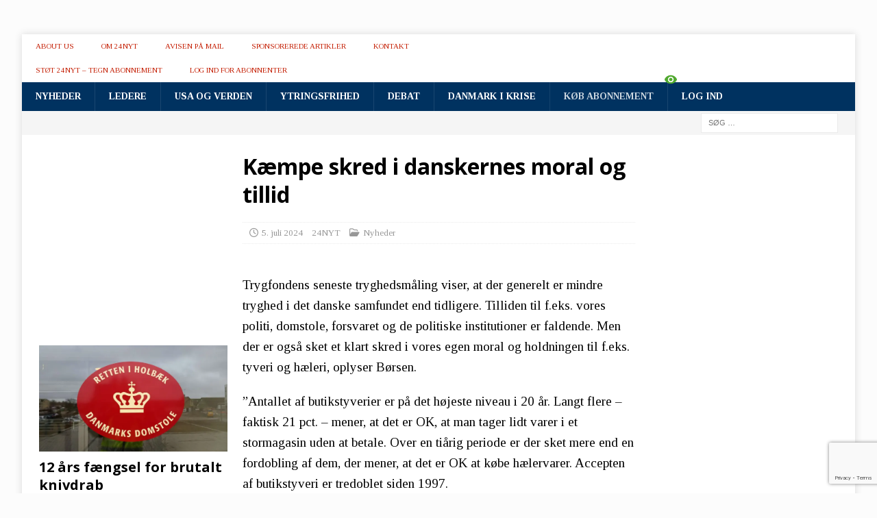

--- FILE ---
content_type: text/html; charset=UTF-8
request_url: https://24nyt.dk/kaempe-skred-i-danskernes-moral-og-tillid/
body_size: 42200
content:
<!DOCTYPE html>
<html class="no-js mh-two-sb" lang="da-DK">
<head>
<meta charset="UTF-8">
<meta name="viewport" content="width=device-width, initial-scale=1.0">
<link rel="profile" href="https://gmpg.org/xfn/11" />
<title>Kæmpe skred i danskernes moral og tillid &#8211; 24NYT</title>
<meta name='robots' content='max-image-preview:large' />
<link rel='dns-prefetch' href='//www.googletagmanager.com' />
<link rel='dns-prefetch' href='//stats.wp.com' />
<link rel='dns-prefetch' href='//netdna.bootstrapcdn.com' />
<link rel='dns-prefetch' href='//fonts.googleapis.com' />
<link rel='dns-prefetch' href='//widgets.wp.com' />
<link rel='dns-prefetch' href='//pagead2.googlesyndication.com' />
<link rel='preconnect' href='//i0.wp.com' />
<link rel='preconnect' href='//c0.wp.com' />
<link rel="alternate" type="application/rss+xml" title="24NYT &raquo; Feed" href="https://24nyt.dk/feed/" />
<link rel="alternate" type="application/rss+xml" title="24NYT &raquo;-kommentar-feed" href="https://24nyt.dk/comments/feed/" />
<link rel="alternate" title="oEmbed (JSON)" type="application/json+oembed" href="https://24nyt.dk/wp-json/oembed/1.0/embed?url=https%3A%2F%2F24nyt.dk%2Fkaempe-skred-i-danskernes-moral-og-tillid%2F" />
<link rel="alternate" title="oEmbed (XML)" type="text/xml+oembed" href="https://24nyt.dk/wp-json/oembed/1.0/embed?url=https%3A%2F%2F24nyt.dk%2Fkaempe-skred-i-danskernes-moral-og-tillid%2F&#038;format=xml" />
<style id='wp-img-auto-sizes-contain-inline-css' type='text/css'>
img:is([sizes=auto i],[sizes^="auto," i]){contain-intrinsic-size:3000px 1500px}
/*# sourceURL=wp-img-auto-sizes-contain-inline-css */
</style>
<style id='wp-emoji-styles-inline-css' type='text/css'>

	img.wp-smiley, img.emoji {
		display: inline !important;
		border: none !important;
		box-shadow: none !important;
		height: 1em !important;
		width: 1em !important;
		margin: 0 0.07em !important;
		vertical-align: -0.1em !important;
		background: none !important;
		padding: 0 !important;
	}
/*# sourceURL=wp-emoji-styles-inline-css */
</style>
<style id='wp-block-library-inline-css' type='text/css'>
:root{--wp-block-synced-color:#7a00df;--wp-block-synced-color--rgb:122,0,223;--wp-bound-block-color:var(--wp-block-synced-color);--wp-editor-canvas-background:#ddd;--wp-admin-theme-color:#007cba;--wp-admin-theme-color--rgb:0,124,186;--wp-admin-theme-color-darker-10:#006ba1;--wp-admin-theme-color-darker-10--rgb:0,107,160.5;--wp-admin-theme-color-darker-20:#005a87;--wp-admin-theme-color-darker-20--rgb:0,90,135;--wp-admin-border-width-focus:2px}@media (min-resolution:192dpi){:root{--wp-admin-border-width-focus:1.5px}}.wp-element-button{cursor:pointer}:root .has-very-light-gray-background-color{background-color:#eee}:root .has-very-dark-gray-background-color{background-color:#313131}:root .has-very-light-gray-color{color:#eee}:root .has-very-dark-gray-color{color:#313131}:root .has-vivid-green-cyan-to-vivid-cyan-blue-gradient-background{background:linear-gradient(135deg,#00d084,#0693e3)}:root .has-purple-crush-gradient-background{background:linear-gradient(135deg,#34e2e4,#4721fb 50%,#ab1dfe)}:root .has-hazy-dawn-gradient-background{background:linear-gradient(135deg,#faaca8,#dad0ec)}:root .has-subdued-olive-gradient-background{background:linear-gradient(135deg,#fafae1,#67a671)}:root .has-atomic-cream-gradient-background{background:linear-gradient(135deg,#fdd79a,#004a59)}:root .has-nightshade-gradient-background{background:linear-gradient(135deg,#330968,#31cdcf)}:root .has-midnight-gradient-background{background:linear-gradient(135deg,#020381,#2874fc)}:root{--wp--preset--font-size--normal:16px;--wp--preset--font-size--huge:42px}.has-regular-font-size{font-size:1em}.has-larger-font-size{font-size:2.625em}.has-normal-font-size{font-size:var(--wp--preset--font-size--normal)}.has-huge-font-size{font-size:var(--wp--preset--font-size--huge)}.has-text-align-center{text-align:center}.has-text-align-left{text-align:left}.has-text-align-right{text-align:right}.has-fit-text{white-space:nowrap!important}#end-resizable-editor-section{display:none}.aligncenter{clear:both}.items-justified-left{justify-content:flex-start}.items-justified-center{justify-content:center}.items-justified-right{justify-content:flex-end}.items-justified-space-between{justify-content:space-between}.screen-reader-text{border:0;clip-path:inset(50%);height:1px;margin:-1px;overflow:hidden;padding:0;position:absolute;width:1px;word-wrap:normal!important}.screen-reader-text:focus{background-color:#ddd;clip-path:none;color:#444;display:block;font-size:1em;height:auto;left:5px;line-height:normal;padding:15px 23px 14px;text-decoration:none;top:5px;width:auto;z-index:100000}html :where(.has-border-color){border-style:solid}html :where([style*=border-top-color]){border-top-style:solid}html :where([style*=border-right-color]){border-right-style:solid}html :where([style*=border-bottom-color]){border-bottom-style:solid}html :where([style*=border-left-color]){border-left-style:solid}html :where([style*=border-width]){border-style:solid}html :where([style*=border-top-width]){border-top-style:solid}html :where([style*=border-right-width]){border-right-style:solid}html :where([style*=border-bottom-width]){border-bottom-style:solid}html :where([style*=border-left-width]){border-left-style:solid}html :where(img[class*=wp-image-]){height:auto;max-width:100%}:where(figure){margin:0 0 1em}html :where(.is-position-sticky){--wp-admin--admin-bar--position-offset:var(--wp-admin--admin-bar--height,0px)}@media screen and (max-width:600px){html :where(.is-position-sticky){--wp-admin--admin-bar--position-offset:0px}}

/*# sourceURL=wp-block-library-inline-css */
</style><style id='global-styles-inline-css' type='text/css'>
:root{--wp--preset--aspect-ratio--square: 1;--wp--preset--aspect-ratio--4-3: 4/3;--wp--preset--aspect-ratio--3-4: 3/4;--wp--preset--aspect-ratio--3-2: 3/2;--wp--preset--aspect-ratio--2-3: 2/3;--wp--preset--aspect-ratio--16-9: 16/9;--wp--preset--aspect-ratio--9-16: 9/16;--wp--preset--color--black: #000000;--wp--preset--color--cyan-bluish-gray: #abb8c3;--wp--preset--color--white: #ffffff;--wp--preset--color--pale-pink: #f78da7;--wp--preset--color--vivid-red: #cf2e2e;--wp--preset--color--luminous-vivid-orange: #ff6900;--wp--preset--color--luminous-vivid-amber: #fcb900;--wp--preset--color--light-green-cyan: #7bdcb5;--wp--preset--color--vivid-green-cyan: #00d084;--wp--preset--color--pale-cyan-blue: #8ed1fc;--wp--preset--color--vivid-cyan-blue: #0693e3;--wp--preset--color--vivid-purple: #9b51e0;--wp--preset--gradient--vivid-cyan-blue-to-vivid-purple: linear-gradient(135deg,rgb(6,147,227) 0%,rgb(155,81,224) 100%);--wp--preset--gradient--light-green-cyan-to-vivid-green-cyan: linear-gradient(135deg,rgb(122,220,180) 0%,rgb(0,208,130) 100%);--wp--preset--gradient--luminous-vivid-amber-to-luminous-vivid-orange: linear-gradient(135deg,rgb(252,185,0) 0%,rgb(255,105,0) 100%);--wp--preset--gradient--luminous-vivid-orange-to-vivid-red: linear-gradient(135deg,rgb(255,105,0) 0%,rgb(207,46,46) 100%);--wp--preset--gradient--very-light-gray-to-cyan-bluish-gray: linear-gradient(135deg,rgb(238,238,238) 0%,rgb(169,184,195) 100%);--wp--preset--gradient--cool-to-warm-spectrum: linear-gradient(135deg,rgb(74,234,220) 0%,rgb(151,120,209) 20%,rgb(207,42,186) 40%,rgb(238,44,130) 60%,rgb(251,105,98) 80%,rgb(254,248,76) 100%);--wp--preset--gradient--blush-light-purple: linear-gradient(135deg,rgb(255,206,236) 0%,rgb(152,150,240) 100%);--wp--preset--gradient--blush-bordeaux: linear-gradient(135deg,rgb(254,205,165) 0%,rgb(254,45,45) 50%,rgb(107,0,62) 100%);--wp--preset--gradient--luminous-dusk: linear-gradient(135deg,rgb(255,203,112) 0%,rgb(199,81,192) 50%,rgb(65,88,208) 100%);--wp--preset--gradient--pale-ocean: linear-gradient(135deg,rgb(255,245,203) 0%,rgb(182,227,212) 50%,rgb(51,167,181) 100%);--wp--preset--gradient--electric-grass: linear-gradient(135deg,rgb(202,248,128) 0%,rgb(113,206,126) 100%);--wp--preset--gradient--midnight: linear-gradient(135deg,rgb(2,3,129) 0%,rgb(40,116,252) 100%);--wp--preset--font-size--small: 13px;--wp--preset--font-size--medium: 20px;--wp--preset--font-size--large: 36px;--wp--preset--font-size--x-large: 42px;--wp--preset--spacing--20: 0.44rem;--wp--preset--spacing--30: 0.67rem;--wp--preset--spacing--40: 1rem;--wp--preset--spacing--50: 1.5rem;--wp--preset--spacing--60: 2.25rem;--wp--preset--spacing--70: 3.38rem;--wp--preset--spacing--80: 5.06rem;--wp--preset--shadow--natural: 6px 6px 9px rgba(0, 0, 0, 0.2);--wp--preset--shadow--deep: 12px 12px 50px rgba(0, 0, 0, 0.4);--wp--preset--shadow--sharp: 6px 6px 0px rgba(0, 0, 0, 0.2);--wp--preset--shadow--outlined: 6px 6px 0px -3px rgb(255, 255, 255), 6px 6px rgb(0, 0, 0);--wp--preset--shadow--crisp: 6px 6px 0px rgb(0, 0, 0);}:where(.is-layout-flex){gap: 0.5em;}:where(.is-layout-grid){gap: 0.5em;}body .is-layout-flex{display: flex;}.is-layout-flex{flex-wrap: wrap;align-items: center;}.is-layout-flex > :is(*, div){margin: 0;}body .is-layout-grid{display: grid;}.is-layout-grid > :is(*, div){margin: 0;}:where(.wp-block-columns.is-layout-flex){gap: 2em;}:where(.wp-block-columns.is-layout-grid){gap: 2em;}:where(.wp-block-post-template.is-layout-flex){gap: 1.25em;}:where(.wp-block-post-template.is-layout-grid){gap: 1.25em;}.has-black-color{color: var(--wp--preset--color--black) !important;}.has-cyan-bluish-gray-color{color: var(--wp--preset--color--cyan-bluish-gray) !important;}.has-white-color{color: var(--wp--preset--color--white) !important;}.has-pale-pink-color{color: var(--wp--preset--color--pale-pink) !important;}.has-vivid-red-color{color: var(--wp--preset--color--vivid-red) !important;}.has-luminous-vivid-orange-color{color: var(--wp--preset--color--luminous-vivid-orange) !important;}.has-luminous-vivid-amber-color{color: var(--wp--preset--color--luminous-vivid-amber) !important;}.has-light-green-cyan-color{color: var(--wp--preset--color--light-green-cyan) !important;}.has-vivid-green-cyan-color{color: var(--wp--preset--color--vivid-green-cyan) !important;}.has-pale-cyan-blue-color{color: var(--wp--preset--color--pale-cyan-blue) !important;}.has-vivid-cyan-blue-color{color: var(--wp--preset--color--vivid-cyan-blue) !important;}.has-vivid-purple-color{color: var(--wp--preset--color--vivid-purple) !important;}.has-black-background-color{background-color: var(--wp--preset--color--black) !important;}.has-cyan-bluish-gray-background-color{background-color: var(--wp--preset--color--cyan-bluish-gray) !important;}.has-white-background-color{background-color: var(--wp--preset--color--white) !important;}.has-pale-pink-background-color{background-color: var(--wp--preset--color--pale-pink) !important;}.has-vivid-red-background-color{background-color: var(--wp--preset--color--vivid-red) !important;}.has-luminous-vivid-orange-background-color{background-color: var(--wp--preset--color--luminous-vivid-orange) !important;}.has-luminous-vivid-amber-background-color{background-color: var(--wp--preset--color--luminous-vivid-amber) !important;}.has-light-green-cyan-background-color{background-color: var(--wp--preset--color--light-green-cyan) !important;}.has-vivid-green-cyan-background-color{background-color: var(--wp--preset--color--vivid-green-cyan) !important;}.has-pale-cyan-blue-background-color{background-color: var(--wp--preset--color--pale-cyan-blue) !important;}.has-vivid-cyan-blue-background-color{background-color: var(--wp--preset--color--vivid-cyan-blue) !important;}.has-vivid-purple-background-color{background-color: var(--wp--preset--color--vivid-purple) !important;}.has-black-border-color{border-color: var(--wp--preset--color--black) !important;}.has-cyan-bluish-gray-border-color{border-color: var(--wp--preset--color--cyan-bluish-gray) !important;}.has-white-border-color{border-color: var(--wp--preset--color--white) !important;}.has-pale-pink-border-color{border-color: var(--wp--preset--color--pale-pink) !important;}.has-vivid-red-border-color{border-color: var(--wp--preset--color--vivid-red) !important;}.has-luminous-vivid-orange-border-color{border-color: var(--wp--preset--color--luminous-vivid-orange) !important;}.has-luminous-vivid-amber-border-color{border-color: var(--wp--preset--color--luminous-vivid-amber) !important;}.has-light-green-cyan-border-color{border-color: var(--wp--preset--color--light-green-cyan) !important;}.has-vivid-green-cyan-border-color{border-color: var(--wp--preset--color--vivid-green-cyan) !important;}.has-pale-cyan-blue-border-color{border-color: var(--wp--preset--color--pale-cyan-blue) !important;}.has-vivid-cyan-blue-border-color{border-color: var(--wp--preset--color--vivid-cyan-blue) !important;}.has-vivid-purple-border-color{border-color: var(--wp--preset--color--vivid-purple) !important;}.has-vivid-cyan-blue-to-vivid-purple-gradient-background{background: var(--wp--preset--gradient--vivid-cyan-blue-to-vivid-purple) !important;}.has-light-green-cyan-to-vivid-green-cyan-gradient-background{background: var(--wp--preset--gradient--light-green-cyan-to-vivid-green-cyan) !important;}.has-luminous-vivid-amber-to-luminous-vivid-orange-gradient-background{background: var(--wp--preset--gradient--luminous-vivid-amber-to-luminous-vivid-orange) !important;}.has-luminous-vivid-orange-to-vivid-red-gradient-background{background: var(--wp--preset--gradient--luminous-vivid-orange-to-vivid-red) !important;}.has-very-light-gray-to-cyan-bluish-gray-gradient-background{background: var(--wp--preset--gradient--very-light-gray-to-cyan-bluish-gray) !important;}.has-cool-to-warm-spectrum-gradient-background{background: var(--wp--preset--gradient--cool-to-warm-spectrum) !important;}.has-blush-light-purple-gradient-background{background: var(--wp--preset--gradient--blush-light-purple) !important;}.has-blush-bordeaux-gradient-background{background: var(--wp--preset--gradient--blush-bordeaux) !important;}.has-luminous-dusk-gradient-background{background: var(--wp--preset--gradient--luminous-dusk) !important;}.has-pale-ocean-gradient-background{background: var(--wp--preset--gradient--pale-ocean) !important;}.has-electric-grass-gradient-background{background: var(--wp--preset--gradient--electric-grass) !important;}.has-midnight-gradient-background{background: var(--wp--preset--gradient--midnight) !important;}.has-small-font-size{font-size: var(--wp--preset--font-size--small) !important;}.has-medium-font-size{font-size: var(--wp--preset--font-size--medium) !important;}.has-large-font-size{font-size: var(--wp--preset--font-size--large) !important;}.has-x-large-font-size{font-size: var(--wp--preset--font-size--x-large) !important;}
/*# sourceURL=global-styles-inline-css */
</style>

<style id='classic-theme-styles-inline-css' type='text/css'>
/*! This file is auto-generated */
.wp-block-button__link{color:#fff;background-color:#32373c;border-radius:9999px;box-shadow:none;text-decoration:none;padding:calc(.667em + 2px) calc(1.333em + 2px);font-size:1.125em}.wp-block-file__button{background:#32373c;color:#fff;text-decoration:none}
/*# sourceURL=/wp-includes/css/classic-themes.min.css */
</style>
<link rel='stylesheet' id='fca-ept-editor-style-css' href='https://24nyt.dk/wp-content/plugins/easy-pricing-tables/assets/blocks/editor/fca-ept-editor.min.css?ver=4.1.1' type='text/css' media='all' />
<link rel='stylesheet' id='fca-ept-layout1-style-css' href='https://24nyt.dk/wp-content/plugins/easy-pricing-tables/assets/blocks/layout1/fca-ept-layout1.min.css?ver=4.1.1' type='text/css' media='all' />
<link rel='stylesheet' id='fca-ept-layout2-style-css' href='https://24nyt.dk/wp-content/plugins/easy-pricing-tables/assets/blocks/layout2/fca-ept-layout2.min.css?ver=4.1.1' type='text/css' media='all' />
<link rel='stylesheet' id='dh-ptp-design1-css' href='https://24nyt.dk/wp-content/plugins/easy-pricing-tables/assets/pricing-tables/design1/pricingtable.min.css?ver=4.1.1' type='text/css' media='all' />
<link rel='stylesheet' id='dh-ptp-block-css-css' href='https://24nyt.dk/wp-content/plugins/easy-pricing-tables/assets/blocks/legacy/block.css?ver=4.1.1' type='text/css' media='all' />
<link rel='stylesheet' id='dashicons-css' href='https://c0.wp.com/c/6.9/wp-includes/css/dashicons.min.css' type='text/css' media='all' />
<link rel='stylesheet' id='wpsm_colorbox-font-awesome-front-css' href='https://24nyt.dk/wp-content/plugins/colorbox-panels/assets/css/font-awesome/css/font-awesome.min.css?ver=6.9' type='text/css' media='all' />
<link rel='stylesheet' id='wpsm_colorbox_bootstrap-front-css' href='https://24nyt.dk/wp-content/plugins/colorbox-panels/assets/css/bootstrap-front.css?ver=6.9' type='text/css' media='all' />
<link rel='stylesheet' id='contact-form-7-css' href='https://24nyt.dk/wp-content/plugins/contact-form-7/includes/css/styles.css?ver=6.1.4' type='text/css' media='all' />
<link rel='stylesheet' id='swpm.common-css' href='https://24nyt.dk/wp-content/plugins/simple-membership/css/swpm.common.css?ver=4.6.9' type='text/css' media='all' />
<link rel='stylesheet' id='widgetopts-styles-css' href='https://24nyt.dk/wp-content/plugins/widget-options/assets/css/widget-options.css?ver=4.1.3' type='text/css' media='all' />
<link rel='stylesheet' id='if-menu-site-css-css' href='https://24nyt.dk/wp-content/plugins/if-menu/assets/if-menu-site.css?ver=6.9' type='text/css' media='all' />
<link rel='stylesheet' id='testimonial-rotator-style-css' href='https://24nyt.dk/wp-content/plugins/testimonial-rotator/testimonial-rotator-style.css?ver=6.9' type='text/css' media='all' />
<style id='testimonial-rotator-style-inline-css' type='text/css'>
i, em {
    font-style: italic;
    font-family: initial;
}

.testimonial_rotator .testimonial_rotator_slide_title {
    margin: 0 0 5px 0;
    font-size: large;

}

.testimonial_rotator_star {
   
    color: #efad15;
    
}
/*# sourceURL=testimonial-rotator-style-inline-css */
</style>
<link rel='stylesheet' id='font-awesome-css' href='//netdna.bootstrapcdn.com/font-awesome/latest/css/font-awesome.min.css?ver=6.9' type='text/css' media='all' />
<link crossorigin="anonymous" rel='stylesheet' id='mh-google-fonts-css' href='https://fonts.googleapis.com/css?family=Tinos:300,400,400italic,600,700%7cOpen+Sans:300,400,400italic,600,700' type='text/css' media='all' />
<link rel='stylesheet' id='mh-font-awesome-css' href='https://24nyt.dk/wp-content/themes/mh-magazine/includes/core/assets/css/font-awesome.min.css' type='text/css' media='all' />
<link rel='stylesheet' id='mh-magazine-css' href='https://24nyt.dk/wp-content/themes/mh-magazine/style.css?ver=5.0.4' type='text/css' media='all' />
<link rel='stylesheet' id='upw_theme_standard-css' href='https://24nyt.dk/wp-content/plugins/ultimate-posts-widget/css/upw-theme-standard.min.css?ver=6.9' type='text/css' media='all' />
<link rel='stylesheet' id='newsletter-css' href='https://24nyt.dk/wp-content/plugins/newsletter/style.css?ver=9.1.0' type='text/css' media='all' />
<style id='newsletter-inline-css' type='text/css'>
#topbar{left: 160px !important; right: 160px !important; width: auto !important;} 
@media screen and (max-width: 767px) {
#topbar{left: 0px !important; right: 0px !important; width: auto !important;} 
}
/*# sourceURL=newsletter-inline-css */
</style>
<link crossorigin="anonymous" rel='stylesheet' id='open-sans-css' href='https://fonts.googleapis.com/css?family=Open+Sans%3A300italic%2C400italic%2C600italic%2C300%2C400%2C600&#038;subset=latin%2Clatin-ext&#038;display=fallback&#038;ver=6.9' type='text/css' media='all' />
<link rel='stylesheet' id='jetpack_likes-css' href='https://c0.wp.com/p/jetpack/15.4/modules/likes/style.css' type='text/css' media='all' />
<link rel='stylesheet' id='sharedaddy-css' href='https://c0.wp.com/p/jetpack/15.4/modules/sharedaddy/sharing.css' type='text/css' media='all' />
<link rel='stylesheet' id='social-logos-css' href='https://c0.wp.com/p/jetpack/15.4/_inc/social-logos/social-logos.min.css' type='text/css' media='all' />
<script type="text/javascript" src="https://c0.wp.com/c/6.9/wp-includes/js/jquery/jquery.min.js" id="jquery-core-js"></script>
<script type="text/javascript" src="https://c0.wp.com/c/6.9/wp-includes/js/jquery/jquery-migrate.min.js" id="jquery-migrate-js"></script>
<script type="text/javascript" src="https://24nyt.dk/wp-content/plugins/colorbox-panels/assets/js/masonry.pkgd.min.js?ver=6.9" id="wpsm_colorbox_masnory-js"></script>
<script type="text/javascript" src="https://24nyt.dk/wp-content/plugins/colorbox-panels/assets/js/jcolumn.min.js?ver=6.9" id="wpsm_colorbox_height-js"></script>
<script type="text/javascript" id="equal-height-columns-js-extra">
/* <![CDATA[ */
var equalHeightColumnElements = {"element-groups":{"1":{"selector":"#mh_magazine_posts_large-2, #mh_magazine_posts_large-3","breakpoint":768},"2":{"selector":"#mh_magazine_posts_large-93, #mh_magazine_posts_large-7","breakpoint":768},"3":{"selector":"#mh_magazine_posts_large-8, #mh_magazine_posts_large-12","breakpoint":768},"4":{"selector":"#mh_magazine_custom_posts-58, #mh_magazine_custom_posts-59","breakpoint":768},"5":{"selector":"#mh_magazine_posts_large-146, #mh_magazine_posts_large-147","breakpoint":768}}};
//# sourceURL=equal-height-columns-js-extra
/* ]]> */
</script>
<script type="text/javascript" src="https://24nyt.dk/wp-content/plugins/equal-height-columns/public/js/equal-height-columns-public.js?ver=1.2.1" id="equal-height-columns-js"></script>
<script type="text/javascript" src="https://24nyt.dk/wp-content/plugins/testimonial-rotator/js/jquery.cycletwo.js?ver=6.9" id="cycletwo-js"></script>
<script type="text/javascript" src="https://24nyt.dk/wp-content/plugins/testimonial-rotator/js/jquery.cycletwo.addons.js?ver=6.9" id="cycletwo-addons-js"></script>
<script type="text/javascript" id="mh-scripts-js-extra">
/* <![CDATA[ */
var mh = {"text":{"toggle_menu":"Toggle Menu"}};
//# sourceURL=mh-scripts-js-extra
/* ]]> */
</script>
<script type="text/javascript" src="https://24nyt.dk/wp-content/themes/mh-magazine/includes/core/assets/js/scripts.js?ver=5.0.4" id="mh-scripts-js"></script>

<!-- Google tag (gtag.js) snippet added by Site Kit -->
<!-- Google Analytics-snippet tilføjet af Site Kit -->
<script type="text/javascript" src="https://www.googletagmanager.com/gtag/js?id=G-WY1PJH8MV4" id="google_gtagjs-js" async></script>
<script type="text/javascript" id="google_gtagjs-js-after">
/* <![CDATA[ */
window.dataLayer = window.dataLayer || [];function gtag(){dataLayer.push(arguments);}
gtag("set","linker",{"domains":["24nyt.dk"]});
gtag("js", new Date());
gtag("set", "developer_id.dZTNiMT", true);
gtag("config", "G-WY1PJH8MV4");
//# sourceURL=google_gtagjs-js-after
/* ]]> */
</script>
<link rel="https://api.w.org/" href="https://24nyt.dk/wp-json/" /><link rel="alternate" title="JSON" type="application/json" href="https://24nyt.dk/wp-json/wp/v2/posts/102185" /><link rel="EditURI" type="application/rsd+xml" title="RSD" href="https://24nyt.dk/xmlrpc.php?rsd" />
<meta name="generator" content="WordPress 6.9" />
<link rel="canonical" href="https://24nyt.dk/kaempe-skred-i-danskernes-moral-og-tillid/" />
<link rel='shortlink' href='https://24nyt.dk/?p=102185' />
<meta name="generator" content="Site Kit by Google 1.170.0" />	<style>img#wpstats{display:none}</style>
		<!--[if lt IE 9]>
<script src="https://24nyt.dk/wp-content/themes/mh-magazine/js/css3-mediaqueries.js"></script>
<![endif]-->
<!--[if lt IE 9]>
<script src="https://24nyt.dk/wp-content/themes/mh-magazine/js/css3-mediaqueries.js"></script>
<![endif]-->
<style type="text/css">
.mh-header { background: #fcfcfc; }
.mh-navigation li:hover, .mh-navigation ul li:hover > ul, .mh-main-nav-wrap, .mh-main-nav, .mh-social-nav li a:hover, .entry-tags li, .mh-slider-caption, .mh-widget-layout8 .mh-widget-title .mh-footer-widget-title-inner, .mh-widget-col-1 .mh-slider-caption, .mh-widget-col-1 .mh-posts-lineup-caption, .mh-carousel-layout1, .mh-spotlight-widget, .mh-social-widget li a, .mh-author-bio-widget, .mh-footer-widget .mh-tab-comment-excerpt, .mh-nip-item:hover .mh-nip-overlay, .mh-widget .tagcloud a, .mh-footer-widget .tagcloud a, .mh-footer, .mh-copyright-wrap, input[type=submit]:hover, #infinite-handle span:hover { background: #003260; }
.mh-extra-nav-bg { background: rgba(0, 50, 96, 0.2); }
.mh-slider-caption, .mh-posts-stacked-title, .mh-posts-lineup-caption { background: #003260; background: rgba(0, 50, 96, 0.8); }
@media screen and (max-width: 900px) { #mh-mobile .mh-slider-caption, #mh-mobile .mh-posts-lineup-caption { background: rgba(0, 50, 96, 1); } }
.slicknav_menu, .slicknav_nav ul, #mh-mobile .mh-footer-widget .mh-posts-stacked-overlay { border-color: #003260; }
.mh-copyright, .mh-copyright a { color: #fff; }
.mh-widget-layout4 .mh-widget-title { background: #ffffff; background: rgba(255, 255, 255, 0.6); }
.mh-preheader, .mh-wide-layout .mh-subheader, .mh-ticker-title, .mh-main-nav li:hover, .mh-footer-nav, .slicknav_menu, .slicknav_btn, .slicknav_nav .slicknav_item:hover, .slicknav_nav a:hover, .mh-back-to-top, .mh-subheading, .entry-tags .fa, .entry-tags li:hover, .mh-widget-layout2 .mh-widget-title, .mh-widget-layout4 .mh-widget-title-inner, .mh-widget-layout4 .mh-footer-widget-title, .mh-widget-layout5 .mh-widget-title-inner, .mh-widget-layout6 .mh-widget-title, #mh-mobile .flex-control-paging li a.flex-active, .mh-image-caption, .mh-carousel-layout1 .mh-carousel-caption, .mh-tab-button.active, .mh-tab-button.active:hover, .mh-footer-widget .mh-tab-button.active, .mh-social-widget li:hover a, .mh-footer-widget .mh-social-widget li a, .mh-footer-widget .mh-author-bio-widget, .tagcloud a:hover, .mh-widget .tagcloud a:hover, .mh-footer-widget .tagcloud a:hover, .mh-posts-stacked-item .mh-meta, .page-numbers:hover, .mh-loop-pagination .current, .mh-comments-pagination .current, .pagelink, a:hover .pagelink, input[type=submit], #infinite-handle span { background: #ffffff; }
.mh-main-nav-wrap .slicknav_nav ul, blockquote, .mh-widget-layout1 .mh-widget-title, .mh-widget-layout3 .mh-widget-title, .mh-widget-layout5 .mh-widget-title, .mh-widget-layout8 .mh-widget-title:after, #mh-mobile .mh-slider-caption, .mh-carousel-layout1, .mh-spotlight-widget, .mh-author-bio-widget, .mh-author-bio-title, .mh-author-bio-image-frame, .mh-video-widget, .mh-tab-buttons, textarea:hover, input[type=text]:hover, input[type=email]:hover, input[type=tel]:hover, input[type=url]:hover { border-color: #ffffff; }
.mh-header-tagline, .mh-dropcap, .mh-carousel-layout1 .flex-direction-nav a, .mh-carousel-layout2 .mh-carousel-caption, .mh-posts-digest-small-category, .mh-posts-lineup-more, .bypostauthor .fn:after, .mh-comment-list .comment-reply-link:before, #respond #cancel-comment-reply-link:before { color: #ffffff; }
.mh-header-nav-top li a, .mh-wide-layout .mh-header-nav-bottom li a, .mh-main-nav li:hover > a, .mh-footer-nav li a, .mh-social-nav-top .fa-mh-social, .mh-wide-layout .mh-social-nav-bottom .fa-mh-social, .slicknav_nav a, .slicknav_nav a:hover, .slicknav_nav .slicknav_item:hover, .slicknav_menu .slicknav_menutxt, .mh-header-date-top, .mh-wide-layout .mh-header-date-bottom, .mh-ticker-title, .mh-boxed-layout .mh-ticker-item-top a, .mh-wide-layout .mh-ticker-item a, .mh-subheading, .entry-tags .fa, .entry-tags a:hover, .mh-content .current, .page-numbers:hover, .pagelink, a:hover .pagelink, .mh-back-to-top, .mh-back-to-top:hover, .mh-widget-layout2 .mh-widget-title, .mh-widget-layout2 .mh-widget-title a, .mh-widget-layout4 .mh-widget-title-inner, .mh-widget-layout4 .mh-widget-title a, .mh-widget-layout5 .mh-widget-title, .mh-widget-layout5 .mh-widget-title a, .mh-widget-layout6 .mh-widget-title, .mh-widget-layout6 .mh-widget-title a, .mh-image-caption, .mh-carousel-layout1 .mh-carousel-caption, .mh-footer-widget .mh-author-bio-title, .mh-footer-widget .mh-author-bio-text, .mh-social-widget li:hover .fa-mh-social, .mh-footer-widget .mh-social-widget .fa-mh-social, #mh-mobile .mh-tab-button.active, .mh-tab-button.active:hover, .tagcloud a:hover, .mh-widget .tagcloud a:hover, .mh-footer-widget .tagcloud a:hover, .mh-posts-stacked-item .mh-meta, .mh-posts-stacked-item .mh-meta a, .mh-posts-stacked-item .mh-meta a:hover, input[type=submit], #infinite-handle span { color: #c41d02; }
.slicknav_menu .slicknav_icon-bar { background: #c41d02; }
.entry-content a { color: #446ee2; }
a:hover, .entry-content a:hover, #respond a:hover, #respond #cancel-comment-reply-link:hover, #respond .logged-in-as a:hover, .mh-comment-list .comment-meta a:hover, .mh-ping-list .mh-ping-item a:hover, .mh-meta a:hover, .mh-breadcrumb a:hover, .mh-tabbed-widget a:hover { color: #0c58b0; }
</style>
<style type="text/css">
.entry-content { font-size: 19px; font-size: 1.1875rem; }
body { font-family: "Tinos", serif; }
</style>

<!-- Google AdSense meta tags added by Site Kit -->
<meta name="google-adsense-platform-account" content="ca-host-pub-2644536267352236">
<meta name="google-adsense-platform-domain" content="sitekit.withgoogle.com">
<!-- End Google AdSense meta tags added by Site Kit -->

<!-- Meta Pixel Code -->
<script type='text/javascript'>
!function(f,b,e,v,n,t,s){if(f.fbq)return;n=f.fbq=function(){n.callMethod?
n.callMethod.apply(n,arguments):n.queue.push(arguments)};if(!f._fbq)f._fbq=n;
n.push=n;n.loaded=!0;n.version='2.0';n.queue=[];t=b.createElement(e);t.async=!0;
t.src=v;s=b.getElementsByTagName(e)[0];s.parentNode.insertBefore(t,s)}(window,
document,'script','https://connect.facebook.net/en_US/fbevents.js');
</script>
<!-- End Meta Pixel Code -->
<script type='text/javascript'>var url = window.location.origin + '?ob=open-bridge';
            fbq('set', 'openbridge', '560793981363071', url);
fbq('init', '560793981363071', {}, {
    "agent": "wordpress-6.9-4.1.5"
})</script><script type='text/javascript'>
    fbq('track', 'PageView', []);
  </script>      <meta name="onesignal" content="wordpress-plugin"/>
            <script>

      window.OneSignalDeferred = window.OneSignalDeferred || [];

      OneSignalDeferred.push(function(OneSignal) {
        var oneSignal_options = {};
        window._oneSignalInitOptions = oneSignal_options;

        oneSignal_options['serviceWorkerParam'] = { scope: '/' };
oneSignal_options['serviceWorkerPath'] = 'OneSignalSDKWorker.js.php';

        OneSignal.Notifications.setDefaultUrl("https://24nyt.dk");

        oneSignal_options['wordpress'] = true;
oneSignal_options['appId'] = 'ac8b24bd-7eed-4ac5-8d1f-6f4ddd2efccc';
oneSignal_options['allowLocalhostAsSecureOrigin'] = true;
oneSignal_options['welcomeNotification'] = { };
oneSignal_options['welcomeNotification']['title'] = "";
oneSignal_options['welcomeNotification']['message'] = "Tak for din tilmelding!";
oneSignal_options['path'] = "https://24nyt.dk/wp-content/plugins/onesignal-free-web-push-notifications/sdk_files/";
oneSignal_options['safari_web_id'] = "web.onesignal.auto.1afb9025-a2b0-4a54-8c00-23b218b2b39b";
oneSignal_options['promptOptions'] = { };
oneSignal_options['promptOptions']['actionMessage'] = "Vil gerne vise dig notifikationer:";
oneSignal_options['promptOptions']['exampleNotificationTitleDesktop'] = "Dette er et eksempel på en notifikation";
oneSignal_options['promptOptions']['exampleNotificationMessageDesktop'] = "Notifikation vil være synlig på dit skrivebord";
oneSignal_options['promptOptions']['exampleNotificationTitleMobile'] = "Eksempel på notifikation";
oneSignal_options['promptOptions']['exampleNotificationMessageMobile'] = "Notifikation vil blive vist på din mobil";
oneSignal_options['promptOptions']['exampleNotificationCaption'] = "(du kan altid afmelde)";
oneSignal_options['promptOptions']['acceptButtonText'] = "TILMELD";
oneSignal_options['promptOptions']['cancelButtonText'] = "Nej tak";
oneSignal_options['promptOptions']['siteName'] = "24NYT.dk";
oneSignal_options['promptOptions']['autoAcceptTitle'] = "Klik på Tillad";
              OneSignal.init(window._oneSignalInitOptions);
              OneSignal.Slidedown.promptPush()      });

      function documentInitOneSignal() {
        var oneSignal_elements = document.getElementsByClassName("OneSignal-prompt");

        var oneSignalLinkClickHandler = function(event) { OneSignal.Notifications.requestPermission(); event.preventDefault(); };        for(var i = 0; i < oneSignal_elements.length; i++)
          oneSignal_elements[i].addEventListener('click', oneSignalLinkClickHandler, false);
      }

      if (document.readyState === 'complete') {
           documentInitOneSignal();
      }
      else {
           window.addEventListener("load", function(event){
               documentInitOneSignal();
          });
      }
    </script>
<style type="text/css" id="custom-background-css">
body.custom-background { background-color: #fcfcfc; }
</style>
	<link rel="amphtml" href="https://24nyt.dk/kaempe-skred-i-danskernes-moral-og-tillid/amp/">
<!-- Google AdSense-snippet tilføjet af Site Kit -->
<script type="text/javascript" async="async" src="https://pagead2.googlesyndication.com/pagead/js/adsbygoogle.js?client=ca-pub-6593376090027356&amp;host=ca-host-pub-2644536267352236" crossorigin="anonymous"></script>

<!-- End Google AdSense snippet added by Site Kit -->

<!-- Jetpack Open Graph Tags -->
<meta property="og:type" content="article" />
<meta property="og:title" content="Kæmpe skred i danskernes moral og tillid" />
<meta property="og:url" content="https://24nyt.dk/kaempe-skred-i-danskernes-moral-og-tillid/" />
<meta property="og:description" content="Trygfondens seneste tryghedsmåling viser, at der generelt er mindre tryghed i det danske samfundet end tidligere. Tilliden til f.eks. vores politi, domstole, forsvaret og de politiske institutioner…" />
<meta property="article:published_time" content="2024-07-05T06:18:09+00:00" />
<meta property="article:modified_time" content="2024-07-05T06:18:09+00:00" />
<meta property="og:site_name" content="24NYT" />
<meta property="og:image" content="https://i0.wp.com/24nyt.dk/wp-content/uploads/24NYT-kommenterer.-2.png?fit=1200%2C800&#038;ssl=1" />
<meta property="og:image:width" content="1200" />
<meta property="og:image:height" content="800" />
<meta property="og:image:alt" content="" />
<meta property="og:locale" content="da_DK" />
<meta name="twitter:site" content="@24nytdk" />
<meta name="twitter:text:title" content="Kæmpe skred i danskernes moral og tillid" />
<meta name="twitter:image" content="https://i0.wp.com/24nyt.dk/wp-content/uploads/24NYT-kommenterer.-2.png?fit=1200%2C800&#038;ssl=1&#038;w=640" />
<meta name="twitter:card" content="summary_large_image" />

<!-- End Jetpack Open Graph Tags -->
<link rel="icon" href="https://i0.wp.com/24nyt.dk/wp-content/uploads/cropped-24NYT-4.png?fit=32%2C32&#038;ssl=1" sizes="32x32" />
<link rel="icon" href="https://i0.wp.com/24nyt.dk/wp-content/uploads/cropped-24NYT-4.png?fit=192%2C192&#038;ssl=1" sizes="192x192" />
<link rel="apple-touch-icon" href="https://i0.wp.com/24nyt.dk/wp-content/uploads/cropped-24NYT-4.png?fit=180%2C180&#038;ssl=1" />
<meta name="msapplication-TileImage" content="https://i0.wp.com/24nyt.dk/wp-content/uploads/cropped-24NYT-4.png?fit=270%2C270&#038;ssl=1" />
		<style type="text/css" id="wp-custom-css">
			/*
Du kan tilføje din egen CSS her.

Klik på hjælp-ikonet ovenfor for at lære mere.
*/
#onesignal-bell-container{z-index:2 !important;}
a.mh-comment-count-link {
	display: none
	
	}


.mh-meta .fa {
    
    display: none;
}

.mh-header-tagline {
   
    color: #000;
 
}

.mh-custom-posts-meta { display: none; }


.mh-posts-large-excerpt { display: none; }

.mh-meta-comments, .entry-meta-comments { display: none; }

.mh-home .mh-meta-date { display: none; }


.entry-content a {
    color: #1973d0;
	font-weight: 300;
	
}
ul.related_post li a {
   
    font-size: 20px !important;
    line-height: 1.2em !important;
    
}

.mh-custom-posts-meta { display: none; }

input { max-width: 98%; }


.mh-header-title {
	display: none;
}

#sab-description {
    font-family: 'Open Sans', sans-serif;
    font-weight: 400;
    font-size: 16px;
    line-height: 22px;
    padding: 19px;
}



#topbar {
	left: 0px !important; 
   right: 0px !important;
    width: 100%!important;
     !important;
}


.tnp-subscription input.tnp-submit {
 background-color: #0056b3!important;
 color: #fff!important;
 
}

.tnp-subscription-minimal input.tnp-submit {
  
    color:#000000;
	font-size: 20px;
    
}
.tnp-widget-minimal input.tnp-submit {
background-color: #0056b3!important;

}

.tnp-field input[type="submit"] {
	background-color: #0056b3!important;

}

	
#sab-gravatar img {
    
    display: none;
}

.single-listing .mh-sidebar { display: none; }

.mh-breadcrumb {
    
    display: none;
}

.category-1368 .mh-posts-list-thumb { display: none; }

.category-1383 .mh-posts-list-thumb { display: none; }

.category-1561 .mh-posts-list-thumb { display: none; }

.category-1582 .mh-posts-list-thumb { display: none; }

.mh-spotlight-widget {
background-color: #003260;
	border-bottom-color: #38394a;
	}

h1, h2, h3, h4, h5, h6 {
    font-family: 'Open Sans', Helvetica, Arial, sans-serif;
    color: #000;
    line-height: 1.3;
    font-weight: 700;
}

.mh-site-logo {
    padding: 0px;
    overflow: hidden;
    background-color: #b70900;
}
.mh-author-bio-widget {
    background-color: #363742;
}


.mh-footer-widget .mh-author-bio-widget {
    border-bottom: 0;
    background: #043463;
}

.mh-footer-widget .mh-author-bio-text {
    font-size: 13px;
    font-size: 14px;
    
}

.mh-slider-category { display: none; }


.mh-posts-list-excerpt {
    overflow: hidden;
    display: none;
}




.page-id-10862 
#mh-ticker-loop-bottom {
    height: 35px;
    overflow: hidden;
    display: none;
}

.page-id-10862 
.mh-ticker-bottom {
    font-size: 12px;
    height: 35px;
	display:none
}



.page-id-10862 
.mh-navigation  {
    background: #043464;
    display: none;
}

.page-id-10862 

#topbar {
    
    display: none;
}





@media screen and (max-width: 1080px) {
        .page-id-10862 .mh-main-nav-wrap { display: none; }
}


.page-id-10862 
.mh-meta-author
{
    
    display: none;
}


.page-id-10862 
.mh-posts-large-item {
    
    background-color: #009ecf;
}

.page-id-10862 
.mh-meta span {
    margin-right: 10px;
    color: #000;
}


.page-id-10862 
.mh-posts-list-header {
   
    margin-top: 10px;
}

.page-id-10862 
.article.mh-posts-large
{
   
    margin-left: -5px;
	margin-right: -5px;
	
}

.page-id-10862 
.search-form .search-field
{
   
    display: none
	
}

@media only screen and (max-width: 600px) {

#simplemodal-overlay {

display: none;

}

#simplemodal-container {

display: none;

}
}


.page-id-11800
.mh-wrapper {
    padding: 25px;
    padding-top: 0px;
    padding-bottom: 0px;
}

.page-id-11519
.mh-wrapper {
    padding: 25px;
    padding-top: 0px;
    padding-bottom: 0px;
}

.page-id-11800
#pg-11818-0, #pl-11818 .so-panel:last-child {
    margin-bottom: 0px;
    margin-top: -20px;
}

.page-id-11519
.mh-wrapper {
    padding: 25px;
    padding-top: 0px;
    padding-bottom: 0px;
}


#pg-11800-0, #pl-11800 .so-panel:last-child {
    margin-bottom: 0px;
    margin-top: -20px;
}


#pg-11519-0, #pl-11519 .so-panel:last-child {
    margin-bottom: 0px;
    margin-top: -20px;
}

.page-id-11800

#topbar {
    
    display: none;
}

.page-id-11519 

#topbar {
    
    display: none;
}

/* hide featured image of category Danske Medier */

.category-danske-medier .entry-thumbnail img   {
display: none;
}

/* hide featured image of category udenlandske Medier */

.category-udenlandske-medier .entry-thumbnail img   {
display: none;
}


.mh-spotlight-meta .mh-comment-count-link {
    display: none;
}

page-id-10862 .mh-site-logo { display: none; }

page-id-10862 .entry-header, .page-header { display: none; }

.mh-left-sb #main-content{
	display:inline-block !important;
}
body{margin: 0px !important; margin-left: 0px !important;
    margin-right: 0px !important;}
@media screen and (max-width: 767px) {
	body{margin: 0px !important; margin-left: 0px !important;
    margin-right: 0px !important;}
    .mh-header-bar-content, .mh-social-nav, .mh-site-identity, .mh-header-widget-2, .mh-content, .mh-sidebar, .mh-right-sb #main-content, .mh-left-sb #main-content, #mh-mobile .mh-footer-area {
        float: none;
        width: 100%;
        margin: 0;
        display: block !important;
    }
}

.page-id-10862 .entry-content a {
    color: #000000 !important;
	font-weight: 600;
}
textarea.form-control {
    height: -webkit-fill-available;
    width: -webkit-fill-available;
}


.aol-wrapper input, .aol-wrapper button, .aol-wrapper select, .aol-wrapper textarea {
    width: -webkit-fill-available;
}

.single-aol_ad .entry-thumbnail {
    display: none;
}
.entry-content a {
    font-size: large;
    color: #1973d0;
    font-weight: 700;
}

#bbpress-forums div.bbp-forum-content, #bbpress-forums div.bbp-topic-content, #bbpress-forums div.bbp-reply-content {
    
    font-size: large;
}

span.bbp-author-ip {
    display: none;
}



div.bbp-template-notice p {
    margin: 0.5em 0 6px 0 !important;
    padding: 2px;
    font-size: 12px;
    line-height: 140%;
    display: none;
}


/* skjul tæller, der viser 0 fra social shares */
.sfsi_responsive_icons a, .sfsi_responsive_icons h3, .sfsi_responsive_icons h6 {
    text-decoration: none!important;
    /* font-family: helveticaregular!important; */
    border: 0!important;
    display: none;
}
i, em {
    font-style: italic;
    font-family: initial;
}

.page-id-45090 
td, th {
    padding: 5px 10px;
    border-right: 1px solid #ebebeb;
    border-bottom: 1px solid #ebebeb;
    background-color: #f1773d;
}

.page-id-45315 
.mh-navigation  {
    display: none;
}
.page-id-45315
.mh-preheader  {
    display: none;
}

.page-id-45315
.mh-subheader {
    display: none;
}
.page-id-45315
.mh-header {
    
    display: none;
}

input {
    
    border: 0px solid rgba(0, 0, 0, 0.1);
    
}
.mh-header-search-top .search-form .search-field, .mh-wide-layout .mh-header-search .search-field {
    border-color: #0c338a;
    border-bottom-color: currentcolor;
}

.mh-site-logo {
    
    display: none;
}
.mh-widget span.entry-meta-date.updated {
    display: none;
}
.upw-posts .entry-image img {
    width: 100%;
    /* height: auto; */
}

.upw-after, .upw-before {
    margin-bottom: 1rem;
    text-align: center;
    font-weight: 600;
}
.tnp-subscription div.tnp-field {
    
    text-align: -webkit-center;
}

table {
    width: 100%;
   border: 0px;
}
td, th {
    padding: 5px 10px;
border: 0px;
}

.page-id-10862 .mh-meta span {
    margin-right: 10px;
    color: #000;
    display: none;
}

.page-id-45315 
.mh-copyright-wrap {
    padding: 10px 25px;
    border-top: 3px solid rgba(255, 255, 255, 0.3);
    background: #2a2a2a;
    display: none;
}

.page-id-45315 
.mh-header-1 {
    margin: 25px 0 0;
    display: none;
}

.page-id-45315 
#tnp-leads-topbar .tnp-subscription-minimal form {
    margin-top: 0px!important;
    display: none;
}
.page-id-45315 
#tnp-leads-topbar {
    background-color: #ffd966 !important;
    display: none;
}

.page-id-45315 footer {
    display: none !important;
}
.mh-slider-caption, .mh-posts-stacked-title, .mh-posts-lineup-caption {
    background: #016989;
    background: #003260bf;
}

.mh-slider-caption a, .mh-slider-caption a:hover {
    color: #ffe800;
}



.page-id-78598 
.mh-navigation  {
    display: none;
}
.page-id-78598
.mh-preheader  {
    display: none;
}

.page-id-78598
.mh-subheader {
    display: none;
}
.page-id-78598
.mh-header {
    
    display: none;
}




.page-id-78598 
.mh-copyright-wrap {
    padding: 10px 25px;
    border-top: 3px solid rgba(255, 255, 255, 0.3);
    background: #2a2a2a;
    display: none;
}

.page-id-78598 
.mh-header-1 {
    margin: 25px 0 0;
    display: none;
}

.page-id-78598 
#tnp-leads-topbar .tnp-subscription-minimal form {
    margin-top: 0px!important;
    display: none;
}
.page-id-78598 
#tnp-leads-topbar {
    background-color: #ffd966 !important;
    display: none;
}

.page-id-78598  #footer {
display: none;
}
.page-id-78598 footer {
    display: none !important;
}
.tnp-field input[type="submit"] {
    background-color: #11d061!important;
}


.mh-slider-caption a, .mh-slider-caption a:hover {
    color: #fff;
}
table {
  width: 100%;
  border: 0px;
}

/* Skjul tabellen kun på desktop (skærme større end eller lig med 1024px) */
@media (min-width: 1024px) {
  table {
    display: none;
  }
}
		</style>
		<style>
.ai-viewports                 {--ai: 1;}
.ai-viewport-4                { display: none !important;}
.ai-viewport-3                { display: none !important;}
.ai-viewport-2                { display: none !important;}
.ai-viewport-1                { display: inherit !important;}
.ai-viewport-0                { display: none !important;}
@media (min-width: 1400px) and (max-width: 1799px) {
.ai-viewport-1                { display: none !important;}
.ai-viewport-2                { display: inherit !important;}
}
@media (min-width: 766px) and (max-width: 1399px) {
.ai-viewport-1                { display: none !important;}
.ai-viewport-3                { display: inherit !important;}
}
@media (max-width: 765px) {
.ai-viewport-1                { display: none !important;}
.ai-viewport-4                { display: inherit !important;}
}
.ai-rotate {position: relative;}
.ai-rotate-hidden {visibility: hidden;}
.ai-rotate-hidden-2 {position: absolute; top: 0; left: 0; width: 100%; height: 100%;}
.ai-list-data, .ai-ip-data, .ai-filter-check, .ai-fallback, .ai-list-block, .ai-list-block-ip, .ai-list-block-filter {visibility: hidden; position: absolute; width: 50%; height: 1px; top: -1000px; z-index: -9999; margin: 0px!important;}
.ai-list-data, .ai-ip-data, .ai-filter-check, .ai-fallback {min-width: 1px;}
</style>
<script async src="https://pagead2.googlesyndication.com/pagead/js/adsbygoogle.js?client=ca-pub-6593376090027356" crossorigin="anonymous"></script>



<meta name="clckd" content="9e989f5fb53879bb2dfb1b220d6e15c0" />

<meta name="B-verify" content="50bea9bfe3b7ad0ff3be2916996173815e27f006" />
<meta name="google-site-verification" content="11_KKLzy_Oi-qGMqKXA1Y2a8X7GbRGuxlC17mRO8vvQ" />










<!-- Event snippet for Solgt boligannonce conversion page
In your html page, add the snippet and call gtag_report_conversion when someone clicks on the chosen link or button. -->
<script>
function gtag_report_conversion(url) {
  var callback = function () {
    if (typeof(url) != 'undefined') {
      window.location = url;
    }
  };
  gtag('event', 'conversion', {
      'send_to': 'AW-1006893633/JkzKCPT2x_QBEMH0j-AD',
      'event_callback': callback
  });
  return false;
}
</script><script>
function ai_wait_for_functions(){function a(b,c){"undefined"!==typeof ai_functions?b(ai_functions):5E3<=Date.now()-d?c(Error("AI FUNCTIONS NOT LOADED")):setTimeout(a.bind(this,b,c),50)}var d=Date.now();return new Promise(a)};
</script>
<link rel='stylesheet' id='wptb-frontend-style-css' href='https://24nyt.dk/wp-content/plugins/wp-table-builder/dist/frontend-style.css?ver=2.1.2' type='text/css' media='all' />
</head>
<body data-rsssl=1 id="mh-mobile" class="wp-singular post-template-default single single-post postid-102185 single-format-standard custom-background wp-custom-logo wp-theme-mh-magazine mh-boxed-layout mh-left-sb mh-loop-layout1 mh-widget-layout8 mh-loop-hide-caption" itemscope="itemscope" itemtype="https://schema.org/WebPage"><div class='ai-viewports ai-viewport-1 ai-viewport-2 ai-insert-3-94974884' style='margin: 8px auto; text-align: center; display: block; clear: both;' data-insertion-position='prepend' data-selector='.ai-insert-3-94974884' data-insertion-no-dbg data-code='[base64]' data-block='3'></div>

<div class='ai-viewports ai-viewport-3 ai-viewport-4 ai-insert-43-61581429' style='margin: 8px 0; clear: both;' data-insertion-position='prepend' data-selector='.ai-insert-43-61581429' data-insertion-no-dbg data-code='[base64]' data-block='43'></div>



<!-- Meta Pixel Code -->
<noscript>
<img height="1" width="1" style="display:none" alt="fbpx"
src="https://www.facebook.com/tr?id=560793981363071&ev=PageView&noscript=1" />
</noscript>
<!-- End Meta Pixel Code -->
<aside class="mh-container mh-header-widget-1">
<div id="custom_html-159" class="widget_text extendedwopts-hide extendedwopts-tablet extendedwopts-mobile widget mh-widget mh-header-1 widget_custom_html"><div class="textwidget custom-html-widget"><table style="border-collapse: collapse; width: 100%; height: 64px;">
<tbody>
<tr style="height: 85px;">
<td style="width: 76.5255%; height: 64px;"><img data-recalc-dims="1" class="wp-image-89732 size-medium alignleft" src="https://i0.wp.com/24nyt.dk/wp-content/uploads/24NYT-5.png?resize=300%2C81&#038;ssl=1" alt="" width="300" height="81" /></td>
<td style="width: 23.4745%; height: 64px;"><a href="https://24nyt.dk/abonnement/"><img data-recalc-dims="1" class="aligncenter wp-image-89778 size-full" src="https://i0.wp.com/24nyt.dk/wp-content/uploads/24NYT-7.png?resize=678%2C184&#038;ssl=1" alt="" width="678" height="184" /></a></td>
</tr>
</tbody>
</table></div></div></aside>
<div class="mh-container mh-container-outer">
<div class="mh-header-nav-mobile clearfix"></div>
	<div class="mh-preheader">
		<div class="mh-container mh-container-inner mh-row clearfix">
							<div class="mh-header-bar-content mh-header-bar-top-left mh-col-2-3 clearfix">
											<nav class="mh-navigation mh-header-nav mh-header-nav-top clearfix" itemscope="itemscope" itemtype="https://schema.org/SiteNavigationElement">
							<div class="menu-lys-forside-menu-container"><ul id="menu-lys-forside-menu" class="menu"><li id="menu-item-58272" class="menu-item menu-item-type-post_type menu-item-object-page menu-item-58272"><a href="https://24nyt.dk/profile-of-24nyt/">About us</a></li>
<li id="menu-item-95214" class="menu-item menu-item-type-post_type menu-item-object-page menu-item-95214"><a href="https://24nyt.dk/om-24nyt/">Om 24NYT</a></li>
<li id="menu-item-6198" class="menu-item menu-item-type-post_type menu-item-object-page menu-item-6198"><a href="https://24nyt.dk/nyhedsmail/">Avisen på mail</a></li>
<li id="menu-item-7667" class="menu-item menu-item-type-taxonomy menu-item-object-category menu-item-7667"><a href="https://24nyt.dk/category/sponsoreret-artikel/">Sponsorerede artikler</a></li>
<li id="menu-item-116" class="menu-item menu-item-type-post_type menu-item-object-page menu-item-116"><a href="https://24nyt.dk/kontakt/">Kontakt</a></li>
<li id="menu-item-45882" class="menu-item menu-item-type-post_type menu-item-object-page menu-item-45882"><a href="https://24nyt.dk/abonnement/">Støt 24NYT – Tegn abonnement</a></li>
<li id="menu-item-49169" class="menu-item menu-item-type-post_type menu-item-object-page menu-item-49169"><a href="https://24nyt.dk/membership-login/">Log ind for abonnenter</a></li>
</ul></div>						</nav>
									</div>
										<div class="mh-header-bar-content mh-header-bar-top-right mh-col-1-3 clearfix">
											<nav class="mh-social-icons mh-social-nav mh-social-nav-top clearfix" itemscope="itemscope" itemtype="https://schema.org/SiteNavigationElement">
													</nav>
									</div>
					</div>
	</div>
<header class="mh-header" itemscope="itemscope" itemtype="https://schema.org/WPHeader">
	<div class="mh-container mh-container-inner clearfix">
	   <div class="mh-custom-header clearfix">
<div class="mh-header-columns mh-row clearfix">
<div class="mh-col-1-1 mh-site-identity">
<div class="mh-site-logo" role="banner" itemscope="itemscope" itemtype="https://schema.org/Brand">
<a href="https://24nyt.dk/" class="custom-logo-link" rel="home"><img width="3000" height="600" src="https://i0.wp.com/24nyt.dk/wp-content/uploads/2020/06/24nyt-logo-banner.png?fit=3000%2C600&amp;ssl=1" class="custom-logo" alt="24NYT" decoding="async" fetchpriority="high" srcset="https://i0.wp.com/24nyt.dk/wp-content/uploads/2020/06/24nyt-logo-banner.png?w=3000&amp;ssl=1 3000w, https://i0.wp.com/24nyt.dk/wp-content/uploads/2020/06/24nyt-logo-banner.png?resize=300%2C60&amp;ssl=1 300w, https://i0.wp.com/24nyt.dk/wp-content/uploads/2020/06/24nyt-logo-banner.png?resize=1024%2C205&amp;ssl=1 1024w, https://i0.wp.com/24nyt.dk/wp-content/uploads/2020/06/24nyt-logo-banner.png?resize=768%2C154&amp;ssl=1 768w, https://i0.wp.com/24nyt.dk/wp-content/uploads/2020/06/24nyt-logo-banner.png?resize=1536%2C307&amp;ssl=1 1536w, https://i0.wp.com/24nyt.dk/wp-content/uploads/2020/06/24nyt-logo-banner.png?resize=2048%2C410&amp;ssl=1 2048w, https://i0.wp.com/24nyt.dk/wp-content/uploads/2020/06/24nyt-logo-banner.png?w=1356&amp;ssl=1 1356w" sizes="(max-width: 3000px) 100vw, 3000px" /></a><style type="text/css" id="mh-header-css">.mh-header-title, .mh-header-tagline { color: #000000; }</style>
<div class="mh-header-text">
<a class="mh-header-text-link" href="https://24nyt.dk/" title="24NYT" rel="home">
<h2 class="mh-header-title">24NYT</h2>
</a>
</div>
</div>
</div>
</div>
</div>
	</div>
	<div class="mh-main-nav-wrap">
		<nav class="mh-navigation mh-main-nav mh-container mh-container-inner clearfix" itemscope="itemscope" itemtype="https://schema.org/SiteNavigationElement">
			<div class="menu-hovedmenu-for-desktop-og-mobil-container"><ul id="menu-hovedmenu-for-desktop-og-mobil" class="menu"><li id="menu-item-106652" class="menu-item menu-item-type-taxonomy menu-item-object-category current-post-ancestor current-menu-parent current-post-parent menu-item-106652"><a href="https://24nyt.dk/category/nyheder/">Nyheder</a></li>
<li id="menu-item-19455" class="menu-item menu-item-type-taxonomy menu-item-object-category menu-item-19455"><a href="https://24nyt.dk/category/leder/">Ledere</a></li>
<li id="menu-item-109285" class="menu-item menu-item-type-taxonomy menu-item-object-category menu-item-109285"><a href="https://24nyt.dk/category/usa-og-verden/">USA og verden</a></li>
<li id="menu-item-111858" class="menu-item menu-item-type-taxonomy menu-item-object-category menu-item-111858"><a href="https://24nyt.dk/category/ytringsfrihed/">Ytringsfrihed</a></li>
<li id="menu-item-46343" class="menu-item menu-item-type-taxonomy menu-item-object-category menu-item-46343"><a href="https://24nyt.dk/category/debat/">Debat</a></li>
<li id="menu-item-78009" class="menu-item menu-item-type-post_type menu-item-object-page menu-item-78009"><a href="https://24nyt.dk/danmarks-udfordringer/">Danmark i krise</a></li>
<li id="menu-item-46139" class="if-menu-peek menu-item menu-item-type-post_type menu-item-object-page menu-item-46139"><a href="https://24nyt.dk/abonnement/">Køb abonnement</a></li>
<li id="menu-item-47435" class="menu-item menu-item-type-post_type menu-item-object-page menu-item-47435"><a href="https://24nyt.dk/membership-login/">Log ind</a></li>
</ul></div>		</nav>
	</div>
	</header>
	<div class="mh-subheader">
		<div class="mh-container mh-container-inner mh-row clearfix">
										<div class="mh-header-bar-content mh-header-bar-bottom-right mh-col-1-3 clearfix">
											<aside class="mh-header-search mh-header-search-bottom">
							<form role="search" method="get" class="search-form" action="https://24nyt.dk/">
				<label>
					<span class="screen-reader-text">Søg efter:</span>
					<input type="search" class="search-field" placeholder="Søg &hellip;" value="" name="s" />
				</label>
				<input type="submit" class="search-submit" value="Søg" />
			</form>						</aside>
									</div>
					</div>
	</div>
<div class="mh-wrapper clearfix">
	<div class="mh-main clearfix">
		<div id="main-content" class="mh-content" role="main" itemprop="mainContentOfPage"><nav class="mh-breadcrumb" itemscope itemtype="https://schema.org/BreadcrumbList"><span itemprop="itemListElement" itemscope itemtype="https://schema.org/ListItem"><a href="https://24nyt.dk" title="Hjem" itemprop="item"><span itemprop="name">Hjem</span></a><meta itemprop="position" content="1" /></span><span class="mh-breadcrumb-delimiter"><i class="fa fa-angle-right"></i></span><span itemprop="itemListElement" itemscope itemtype="https://schema.org/ListItem"><a href="https://24nyt.dk/category/nyheder/" itemprop="item" title="Nyheder"><span itemprop="name">Nyheder</span></a><meta itemprop="position" content="2" /></span><span class="mh-breadcrumb-delimiter"><i class="fa fa-angle-right"></i></span>Kæmpe skred i danskernes moral og tillid</nav>
<article id="post-102185" class="post-102185 post type-post status-publish format-standard has-post-thumbnail hentry category-nyheder">
	<header class="entry-header clearfix"><h1 class="entry-title">Kæmpe skred i danskernes moral og tillid</h1><div class="mh-meta entry-meta">
<span class="entry-meta-date updated"><i class="far fa-clock"></i><a href="https://24nyt.dk/2024/07/">5. juli 2024</a></span>
<span class="entry-meta-author author vcard"><i class="fa fa-user"></i><a class="fn" href="https://24nyt.dk/author/24nyt/">24NYT</a></span>
<span class="entry-meta-categories"><i class="far fa-folder-open"></i><a href="https://24nyt.dk/category/nyheder/" rel="category tag">Nyheder</a></span>
<span class="entry-meta-comments"><i class="far fa-comment"></i><span class="mh-comment-count-link">Kommentarer lukket<span class="screen-reader-text"> til Kæmpe skred i danskernes moral og tillid</span></span></span>
</div>
	</header>
	<div id="custom_html-136" class="widget_text widget mh-widget mh-posts-1 widget_custom_html"><div class="textwidget custom-html-widget"></div></div>	<div class="entry-content clearfix"><div class='ai-viewports ai-viewport-1 ai-viewport-2 ai-insert-17-70486513' style='margin: 8px 0; clear: both;' data-insertion-position='prepend' data-selector='.ai-insert-17-70486513' data-insertion-no-dbg data-code='[base64]' data-block='17'></div>

<style type="text/css">.fb-comments,.fb-comments span,.fb-comments span iframe[style]{min-width:100%!important;width:100%!important}</style><div id="fb-root"></div><div class='ai-viewports ai-viewport-3 ai-viewport-4 ai-insert-28-82982484' style='margin: 8px auto; text-align: center; display: block; clear: both;' data-insertion-position='prepend' data-selector='.ai-insert-28-82982484' data-insertion-no-dbg data-code='[base64]' data-block='28'></div>

<p>Trygfondens seneste tryghedsmåling viser, at der generelt er mindre tryghed i det danske samfundet end tidligere. Tilliden til f.eks. vores politi, domstole, forsvaret og de politiske institutioner er faldende. Men der er også sket et klart skred i vores egen moral og holdningen til f.eks. tyveri og hæleri, oplyser Børsen.</p>
<p>”Antallet af butikstyverier er på det højeste niveau i 20 år. Langt flere – faktisk 21 pct. – mener, at det er OK, at man tager lidt varer i et stormagasin uden at betale. Over en tiårig periode er der sket mere end en fordobling af dem, der mener, at det er OK at købe hælervarer. Accepten af butikstyveri er tredoblet siden 1997.</p>
<div class='ai-viewports ai-viewport-3 ai-viewport-4 ai-insert-29-22336237' style='margin: 8px auto; text-align: center; display: block; clear: both;' data-insertion-position='prepend' data-selector='.ai-insert-29-22336237' data-insertion-no-dbg data-code='[base64]' data-block='29'></div>

<p>Flere danskere end tidligere er villige til at acceptere handlinger som at beholde fundne penge, snyde i skat og stjæle varer fra butikker. Der er mere overvågning, varer låses inde, andre sikres med varesikring, og vagter og butiksdetektiver er hverdagskost. Hertil kommer en langt mere truende adfærd fra dem, der begår butikstyverierne.</p>
<p>Kreativiteten i dele af det kriminelle miljø, som vi sidder med her, er nærmest uden grænser. De vil hele tiden finde veje til at snyde og bedrage vores fællesskab. De finder veje til nye opfindsomme stråmandskonstruktioner, fakturafabrikker og momskarruseller. Omfanget af hvidvask skønnes at løbe op i 68 mia. kr. årligt i Danmark”.</p><div class='code-block code-block-13' style='margin: 8px auto; text-align: center; display: block; clear: both;'>
<div class="ai-lazy" data-code="[base64]" data-class="Y29kZS1ibG9jaw=="></div>
</div>

<div class="sharedaddy sd-sharing-enabled"><div class="robots-nocontent sd-block sd-social sd-social-icon-text sd-sharing"><h3 class="sd-title">Del på facebook</h3><div class="sd-content"><ul><li class="share-facebook"><a rel="nofollow noopener noreferrer"
				data-shared="sharing-facebook-102185"
				class="share-facebook sd-button share-icon"
				href="https://24nyt.dk/kaempe-skred-i-danskernes-moral-og-tillid/?share=facebook"
				target="_blank"
				aria-labelledby="sharing-facebook-102185"
				>
				<span id="sharing-facebook-102185" hidden>Click to share on Facebook (Opens in new window)</span>
				<span>Facebook</span>
			</a></li><li class="share-x"><a rel="nofollow noopener noreferrer"
				data-shared="sharing-x-102185"
				class="share-x sd-button share-icon"
				href="https://24nyt.dk/kaempe-skred-i-danskernes-moral-og-tillid/?share=x"
				target="_blank"
				aria-labelledby="sharing-x-102185"
				>
				<span id="sharing-x-102185" hidden>Click to share on X (Opens in new window)</span>
				<span>X</span>
			</a></li><li class="share-print"><a rel="nofollow noopener noreferrer"
				data-shared="sharing-print-102185"
				class="share-print sd-button share-icon"
				href="https://24nyt.dk/kaempe-skred-i-danskernes-moral-og-tillid/#print?share=print"
				target="_blank"
				aria-labelledby="sharing-print-102185"
				>
				<span id="sharing-print-102185" hidden>Click to print (Opens in new window)</span>
				<span>Print</span>
			</a></li><li class="share-end"></li></ul></div></div></div><div class='heateorFfcClear'></div><div style='width:100%;text-align:left;' class='heateor_ffc_facebook_comments'><h4 class='heateor_ffc_facebook_comments_title' style='padding:10px;font-family:Arial,Helvetica Neue,Helvetica,sans-serif;' >Skriv din mening (Du skal være logget på Facebook)</h4><script type="text/javascript">!function(e,n,t){var o,c=e.getElementsByTagName(n)[0];e.getElementById(t)||(o=e.createElement(n),o.id=t,o.src="//connect.facebook.net/da_DK/sdk.js#xfbml=1&version=v24.0",c.parentNode.insertBefore(o,c))}(document,"script","facebook-jssdk");</script><div class="fb-comments" data-href="https://24nyt.dk/kaempe-skred-i-danskernes-moral-og-tillid/" data-colorscheme="light" data-numposts="" data-width="100%" data-order-by="social" ></div></div><div class='heateorFfcClear'></div>	</div></article><div id="comments" class="mh-comments-wrap">
</div>
		</div>
			<aside class="mh-widget-col-1 mh-sidebar" itemscope="itemscope" itemtype="https://schema.org/WPSideBar"><div id="custom_html-127" class="widget_text widget mh-widget widget_custom_html"><div class="textwidget custom-html-widget"><script async src="https://pagead2.googlesyndication.com/pagead/js/adsbygoogle.js"></script>
<!-- 24NYT – artikel venstre sidebar 1 -->
<ins class="adsbygoogle"
     style="display:inline-block;width:300px;height:250px"
     data-ad-client="ca-pub-6593376090027356"
     data-ad-slot="1009781459"></ins>
<script>
     (adsbygoogle = window.adsbygoogle || []).push({});
</script></div></div><div id="mh_posts_large-19" class="widget mh-widget mh_posts_large"><div class="mh-posts-large-widget mh-posts-large-hide-caption">
<article class="mh-posts-large-item clearfix post-113299 post type-post status-publish format-standard has-post-thumbnail category-kriminalitet category-tophistorie tag-drab tag-holbaek">
	<figure class="mh-posts-large-thumb">
		<a class="mh-thumb-icon" href="https://24nyt.dk/12-aars-faengsel-for-brutalt-knivdrab/" title="12 års fængsel for brutalt knivdrab"><img width="678" height="381" src="https://i0.wp.com/24nyt.dk/wp-content/uploads/2017/09/Retten-i-Holb%C3%A6k.jpg?resize=678%2C381&amp;ssl=1" class="attachment-mh-magazine-content size-mh-magazine-content wp-post-image" alt="" decoding="async" loading="lazy" />		</a>
					<div class="mh-image-caption mh-posts-large-caption">
				Kriminalitet			</div>
			</figure>
	<div class="mh-posts-large-content clearfix">
		<header class="mh-posts-large-header">
			<h3 class="entry-title mh-posts-large-title">
				<a href="https://24nyt.dk/12-aars-faengsel-for-brutalt-knivdrab/" title="12 års fængsel for brutalt knivdrab" rel="bookmark">
					12 års fængsel for brutalt knivdrab				</a>
			</h3>
		   <div class="mh-meta entry-meta">
<span class="entry-meta-date updated"><i class="far fa-clock"></i><a href="https://24nyt.dk/2025/12/">17. december 2025</a></span>
<span class="entry-meta-comments"><i class="far fa-comment"></i><span class="mh-comment-count-link">Kommentarer lukket<span class="screen-reader-text"> til 12 års fængsel for brutalt knivdrab</span></span></span>
</div>
		</header>
		<div class="mh-posts-large-excerpt clearfix">
			<style type="text/css">.fb-comments,.fb-comments span,.fb-comments span iframe[style]{min-width:100%!important;width:100%!important}</style><div id="fb-root"></div><div class="mh-excerpt">En 34-årig mand er kendt skyldig i at have dræbt en 37-årig mand i Holbæk sidste år. Retten i Holbæk har i dag idømt en 34-årig mand fra Litauen 12 års fængsel samt udvisningen for <a class="mh-excerpt-more" href="https://24nyt.dk/kaempe-skred-i-danskernes-moral-og-tillid/" title="Kæmpe skred i danskernes moral og tillid">&#8230;</a></div>
<div class="sharedaddy sd-sharing-enabled"><div class="robots-nocontent sd-block sd-social sd-social-icon-text sd-sharing"><h3 class="sd-title">Del på facebook</h3><div class="sd-content"><ul><li class="share-facebook"><a rel="nofollow noopener noreferrer"
				data-shared="sharing-facebook-102185"
				class="share-facebook sd-button share-icon"
				href="https://24nyt.dk/kaempe-skred-i-danskernes-moral-og-tillid/?share=facebook"
				target="_blank"
				aria-labelledby="sharing-facebook-102185"
				>
				<span id="sharing-facebook-102185" hidden>Click to share on Facebook (Opens in new window)</span>
				<span>Facebook</span>
			</a></li><li class="share-x"><a rel="nofollow noopener noreferrer"
				data-shared="sharing-x-102185"
				class="share-x sd-button share-icon"
				href="https://24nyt.dk/kaempe-skred-i-danskernes-moral-og-tillid/?share=x"
				target="_blank"
				aria-labelledby="sharing-x-102185"
				>
				<span id="sharing-x-102185" hidden>Click to share on X (Opens in new window)</span>
				<span>X</span>
			</a></li><li class="share-print"><a rel="nofollow noopener noreferrer"
				data-shared="sharing-print-102185"
				class="share-print sd-button share-icon"
				href="https://24nyt.dk/kaempe-skred-i-danskernes-moral-og-tillid/#print?share=print"
				target="_blank"
				aria-labelledby="sharing-print-102185"
				>
				<span id="sharing-print-102185" hidden>Click to print (Opens in new window)</span>
				<span>Print</span>
			</a></li><li class="share-end"></li></ul></div></div></div><div class='heateorFfcClear'></div><div style='width:100%;text-align:left;' class='heateor_ffc_facebook_comments'><h4 class='heateor_ffc_facebook_comments_title' style='padding:10px;font-family:Arial,Helvetica Neue,Helvetica,sans-serif;' >Skriv din mening (Du skal være logget på Facebook)</h4><script type="text/javascript">!function(e,n,t){var o,c=e.getElementsByTagName(n)[0];e.getElementById(t)||(o=e.createElement(n),o.id=t,o.src="//connect.facebook.net/da_DK/sdk.js#xfbml=1&version=v24.0",c.parentNode.insertBefore(o,c))}(document,"script","facebook-jssdk");</script><div class="fb-comments" data-href="https://24nyt.dk/kaempe-skred-i-danskernes-moral-og-tillid/" data-colorscheme="light" data-numposts="" data-width="100%" data-order-by="social" ></div></div><div class='heateorFfcClear'></div>		</div>
	</div>
</article></div>
</div><div id="media_image-48" class="widget mh-widget widget_media_image"><a href="https://24nyt.dk/abonnement/"><img width="1932" height="155" src="https://i0.wp.com/24nyt.dk/wp-content/uploads/INDHOLD-FOR-ABONNENTER.png?fit=1932%2C155&amp;ssl=1" class="image wp-image-78513  attachment-full size-full" alt="" style="max-width: 100%; height: auto;" decoding="async" loading="lazy" srcset="https://i0.wp.com/24nyt.dk/wp-content/uploads/INDHOLD-FOR-ABONNENTER.png?w=1932&amp;ssl=1 1932w, https://i0.wp.com/24nyt.dk/wp-content/uploads/INDHOLD-FOR-ABONNENTER.png?resize=300%2C24&amp;ssl=1 300w, https://i0.wp.com/24nyt.dk/wp-content/uploads/INDHOLD-FOR-ABONNENTER.png?resize=1024%2C82&amp;ssl=1 1024w, https://i0.wp.com/24nyt.dk/wp-content/uploads/INDHOLD-FOR-ABONNENTER.png?resize=768%2C62&amp;ssl=1 768w, https://i0.wp.com/24nyt.dk/wp-content/uploads/INDHOLD-FOR-ABONNENTER.png?resize=1536%2C123&amp;ssl=1 1536w, https://i0.wp.com/24nyt.dk/wp-content/uploads/INDHOLD-FOR-ABONNENTER.png?w=1356&amp;ssl=1 1356w" sizes="auto, (max-width: 1932px) 100vw, 1932px" /></a></div><div id="mh_posts_large-136" class="widget mh-widget mh_posts_large"><div class="mh-posts-large-widget mh-posts-large-hide-caption">
<article class="mh-posts-large-item clearfix post-75889 post type-post status-publish format-standard has-post-thumbnail category-ab category-abonnent category-kriminalitet category-tophistorie tag-vold">
	<figure class="mh-posts-large-thumb">
		<a class="mh-thumb-icon" href="https://24nyt.dk/trampet-i-hoved-her-er-den-latterlige-straf/" title="Trampet i hoved – her er den latterlige &#8220;straf&#8221;"><img width="600" height="381" src="https://i0.wp.com/24nyt.dk/wp-content/uploads/2017/04/Retten-i-Roskilde.jpg?resize=600%2C381&amp;ssl=1" class="attachment-mh-magazine-content size-mh-magazine-content wp-post-image" alt="" decoding="async" loading="lazy" />		</a>
					<div class="mh-image-caption mh-posts-large-caption">
				ab			</div>
			</figure>
	<div class="mh-posts-large-content clearfix">
		<header class="mh-posts-large-header">
			<h3 class="entry-title mh-posts-large-title">
				<a href="https://24nyt.dk/trampet-i-hoved-her-er-den-latterlige-straf/" title="Trampet i hoved – her er den latterlige &#8220;straf&#8221;" rel="bookmark">
					Trampet i hoved – her er den latterlige &#8220;straf&#8221;				</a>
			</h3>
		   <div class="mh-meta entry-meta">
<span class="entry-meta-date updated"><i class="far fa-clock"></i><a href="https://24nyt.dk/2022/02/">16. februar 2022</a></span>
<span class="entry-meta-comments"><i class="far fa-comment"></i><span class="mh-comment-count-link">Kommentarer lukket<span class="screen-reader-text"> til Trampet i hoved – her er den latterlige &#8220;straf&#8221;</span></span></span>
</div>
		</header>
		<div class="mh-posts-large-excerpt clearfix">
			<style type="text/css">.fb-comments,.fb-comments span,.fb-comments span iframe[style]{min-width:100%!important;width:100%!important}</style><div id="fb-root"></div><div class="mh-excerpt">Vi ville gerne tilbyde hele avisen GRATIS! Men det er dyrt at udgive 24NYT, og derfor håber vi, at du vil støtte os med et abonnement. Medlemmer bedes klikke Login. VÆLG VORES FORETRUKNE ABONNEMENT: ________________________19,-/ugeMindstepris 989,-________________________ <a class="mh-excerpt-more" href="https://24nyt.dk/kaempe-skred-i-danskernes-moral-og-tillid/" title="Kæmpe skred i danskernes moral og tillid">&#8230;</a></div>
<div class="sharedaddy sd-sharing-enabled"><div class="robots-nocontent sd-block sd-social sd-social-icon-text sd-sharing"><h3 class="sd-title">Del på facebook</h3><div class="sd-content"><ul><li class="share-facebook"><a rel="nofollow noopener noreferrer"
				data-shared="sharing-facebook-102185"
				class="share-facebook sd-button share-icon"
				href="https://24nyt.dk/kaempe-skred-i-danskernes-moral-og-tillid/?share=facebook"
				target="_blank"
				aria-labelledby="sharing-facebook-102185"
				>
				<span id="sharing-facebook-102185" hidden>Click to share on Facebook (Opens in new window)</span>
				<span>Facebook</span>
			</a></li><li class="share-x"><a rel="nofollow noopener noreferrer"
				data-shared="sharing-x-102185"
				class="share-x sd-button share-icon"
				href="https://24nyt.dk/kaempe-skred-i-danskernes-moral-og-tillid/?share=x"
				target="_blank"
				aria-labelledby="sharing-x-102185"
				>
				<span id="sharing-x-102185" hidden>Click to share on X (Opens in new window)</span>
				<span>X</span>
			</a></li><li class="share-print"><a rel="nofollow noopener noreferrer"
				data-shared="sharing-print-102185"
				class="share-print sd-button share-icon"
				href="https://24nyt.dk/kaempe-skred-i-danskernes-moral-og-tillid/#print?share=print"
				target="_blank"
				aria-labelledby="sharing-print-102185"
				>
				<span id="sharing-print-102185" hidden>Click to print (Opens in new window)</span>
				<span>Print</span>
			</a></li><li class="share-end"></li></ul></div></div></div><div class='heateorFfcClear'></div><div style='width:100%;text-align:left;' class='heateor_ffc_facebook_comments'><h4 class='heateor_ffc_facebook_comments_title' style='padding:10px;font-family:Arial,Helvetica Neue,Helvetica,sans-serif;' >Skriv din mening (Du skal være logget på Facebook)</h4><script type="text/javascript">!function(e,n,t){var o,c=e.getElementsByTagName(n)[0];e.getElementById(t)||(o=e.createElement(n),o.id=t,o.src="//connect.facebook.net/da_DK/sdk.js#xfbml=1&version=v24.0",c.parentNode.insertBefore(o,c))}(document,"script","facebook-jssdk");</script><div class="fb-comments" data-href="https://24nyt.dk/kaempe-skred-i-danskernes-moral-og-tillid/" data-colorscheme="light" data-numposts="" data-width="100%" data-order-by="social" ></div></div><div class='heateorFfcClear'></div>		</div>
	</div>
</article></div>
</div><div id="mh_posts_large-94" class="widget mh-widget mh_posts_large"><div class="mh-posts-large-widget mh-posts-large-hide-caption">
<article class="mh-posts-large-item clearfix post-113026 post type-post status-publish format-standard has-post-thumbnail category-debat category-tophistorie tag-debat tag-jens-kristian-bech-pedersen">
	<figure class="mh-posts-large-thumb">
		<a class="mh-thumb-icon" href="https://24nyt.dk/vesteuropas-og-danmarks-politikere-satsede-paa-krig-og-sejr-men-opnaaede-at-oedelaegge-europas-fred-og-velstandsfremgang-i-al-overskuelig-fremtid/" title="Vesteuropas og Danmarks politikere satsede på krig og sejr, men opnåede at ødelægge Europas fred og velstandsfremgang i al overskuelig fremtid"><img width="678" height="381" src="https://i0.wp.com/24nyt.dk/wp-content/uploads/2018/02/debat.png?resize=678%2C381&amp;ssl=1" class="attachment-mh-magazine-content size-mh-magazine-content wp-post-image" alt="" decoding="async" loading="lazy" />		</a>
					<div class="mh-image-caption mh-posts-large-caption">
				Debat			</div>
			</figure>
	<div class="mh-posts-large-content clearfix">
		<header class="mh-posts-large-header">
			<h3 class="entry-title mh-posts-large-title">
				<a href="https://24nyt.dk/vesteuropas-og-danmarks-politikere-satsede-paa-krig-og-sejr-men-opnaaede-at-oedelaegge-europas-fred-og-velstandsfremgang-i-al-overskuelig-fremtid/" title="Vesteuropas og Danmarks politikere satsede på krig og sejr, men opnåede at ødelægge Europas fred og velstandsfremgang i al overskuelig fremtid" rel="bookmark">
					Vesteuropas og Danmarks politikere satsede på krig og sejr, men opnåede at ødelægge Europas fred og velstandsfremgang i al overskuelig fremtid				</a>
			</h3>
		   <div class="mh-meta entry-meta">
<span class="entry-meta-date updated"><i class="far fa-clock"></i><a href="https://24nyt.dk/2025/11/">26. november 2025</a></span>
<span class="entry-meta-comments"><i class="far fa-comment"></i><span class="mh-comment-count-link">Kommentarer lukket<span class="screen-reader-text"> til Vesteuropas og Danmarks politikere satsede på krig og sejr, men opnåede at ødelægge Europas fred og velstandsfremgang i al overskuelig fremtid</span></span></span>
</div>
		</header>
		<div class="mh-posts-large-excerpt clearfix">
			<style type="text/css">.fb-comments,.fb-comments span,.fb-comments span iframe[style]{min-width:100%!important;width:100%!important}</style><div id="fb-root"></div><div class="mh-excerpt">”Krigen er politikkens fortsættelse med andre midler.” Hvem har i disse krigstider ikke til hudløshed hørt denne frase, der er udtalt af den preussiske krigsteoretiker Carl von Clausewitz, og som været betragtet som visdomsord om <a class="mh-excerpt-more" href="https://24nyt.dk/kaempe-skred-i-danskernes-moral-og-tillid/" title="Kæmpe skred i danskernes moral og tillid">&#8230;</a></div>
<div class="sharedaddy sd-sharing-enabled"><div class="robots-nocontent sd-block sd-social sd-social-icon-text sd-sharing"><h3 class="sd-title">Del på facebook</h3><div class="sd-content"><ul><li class="share-facebook"><a rel="nofollow noopener noreferrer"
				data-shared="sharing-facebook-102185"
				class="share-facebook sd-button share-icon"
				href="https://24nyt.dk/kaempe-skred-i-danskernes-moral-og-tillid/?share=facebook"
				target="_blank"
				aria-labelledby="sharing-facebook-102185"
				>
				<span id="sharing-facebook-102185" hidden>Click to share on Facebook (Opens in new window)</span>
				<span>Facebook</span>
			</a></li><li class="share-x"><a rel="nofollow noopener noreferrer"
				data-shared="sharing-x-102185"
				class="share-x sd-button share-icon"
				href="https://24nyt.dk/kaempe-skred-i-danskernes-moral-og-tillid/?share=x"
				target="_blank"
				aria-labelledby="sharing-x-102185"
				>
				<span id="sharing-x-102185" hidden>Click to share on X (Opens in new window)</span>
				<span>X</span>
			</a></li><li class="share-print"><a rel="nofollow noopener noreferrer"
				data-shared="sharing-print-102185"
				class="share-print sd-button share-icon"
				href="https://24nyt.dk/kaempe-skred-i-danskernes-moral-og-tillid/#print?share=print"
				target="_blank"
				aria-labelledby="sharing-print-102185"
				>
				<span id="sharing-print-102185" hidden>Click to print (Opens in new window)</span>
				<span>Print</span>
			</a></li><li class="share-end"></li></ul></div></div></div><div class='heateorFfcClear'></div><div style='width:100%;text-align:left;' class='heateor_ffc_facebook_comments'><h4 class='heateor_ffc_facebook_comments_title' style='padding:10px;font-family:Arial,Helvetica Neue,Helvetica,sans-serif;' >Skriv din mening (Du skal være logget på Facebook)</h4><script type="text/javascript">!function(e,n,t){var o,c=e.getElementsByTagName(n)[0];e.getElementById(t)||(o=e.createElement(n),o.id=t,o.src="//connect.facebook.net/da_DK/sdk.js#xfbml=1&version=v24.0",c.parentNode.insertBefore(o,c))}(document,"script","facebook-jssdk");</script><div class="fb-comments" data-href="https://24nyt.dk/kaempe-skred-i-danskernes-moral-og-tillid/" data-colorscheme="light" data-numposts="" data-width="100%" data-order-by="social" ></div></div><div class='heateorFfcClear'></div>		</div>
	</div>
</article></div>
</div><div id="mh_posts_large-113" class="widget mh-widget mh_posts_large"><div class="mh-posts-large-widget mh-posts-large-hide-caption">
<article class="mh-posts-large-item clearfix post-103854 post type-post status-publish format-standard has-post-thumbnail category-internationalt category-tophistorie category-video tag-gaza tag-israel tag-palaesitnensere tag-terror">
	<figure class="mh-posts-large-thumb">
		<a class="mh-thumb-icon" href="https://24nyt.dk/video-her-er-tunnellen-hvor-palaestinenserne-myrdede-udskyldige-israelere-voldsomme-billeder/" title="VIDEO: Her er tunnellen, hvor palæstinenserne myrdede uskyldige israelere – voldsomme billeder!"><img width="678" height="381" src="https://i0.wp.com/24nyt.dk/wp-content/uploads/Skaermbillede-2024-09-11-kl.-15.09.35.png?resize=678%2C381&amp;ssl=1" class="attachment-mh-magazine-content size-mh-magazine-content wp-post-image" alt="" decoding="async" loading="lazy" />		</a>
					<div class="mh-image-caption mh-posts-large-caption">
				Internationalt			</div>
			</figure>
	<div class="mh-posts-large-content clearfix">
		<header class="mh-posts-large-header">
			<h3 class="entry-title mh-posts-large-title">
				<a href="https://24nyt.dk/video-her-er-tunnellen-hvor-palaestinenserne-myrdede-udskyldige-israelere-voldsomme-billeder/" title="VIDEO: Her er tunnellen, hvor palæstinenserne myrdede uskyldige israelere – voldsomme billeder!" rel="bookmark">
					VIDEO: Her er tunnellen, hvor palæstinenserne myrdede uskyldige israelere – voldsomme billeder!				</a>
			</h3>
		   <div class="mh-meta entry-meta">
<span class="entry-meta-date updated"><i class="far fa-clock"></i><a href="https://24nyt.dk/2024/09/">11. september 2024</a></span>
<span class="entry-meta-comments"><i class="far fa-comment"></i><span class="mh-comment-count-link">Kommentarer lukket<span class="screen-reader-text"> til VIDEO: Her er tunnellen, hvor palæstinenserne myrdede uskyldige israelere – voldsomme billeder!</span></span></span>
</div>
		</header>
		<div class="mh-posts-large-excerpt clearfix">
			<style type="text/css">.fb-comments,.fb-comments span,.fb-comments span iframe[style]{min-width:100%!important;width:100%!important}</style><div id="fb-root"></div><div class="mh-excerpt">Skriv din mening (Du skal være logget på Facebook)</div>
<div class="sharedaddy sd-sharing-enabled"><div class="robots-nocontent sd-block sd-social sd-social-icon-text sd-sharing"><h3 class="sd-title">Del på facebook</h3><div class="sd-content"><ul><li class="share-facebook"><a rel="nofollow noopener noreferrer"
				data-shared="sharing-facebook-102185"
				class="share-facebook sd-button share-icon"
				href="https://24nyt.dk/kaempe-skred-i-danskernes-moral-og-tillid/?share=facebook"
				target="_blank"
				aria-labelledby="sharing-facebook-102185"
				>
				<span id="sharing-facebook-102185" hidden>Click to share on Facebook (Opens in new window)</span>
				<span>Facebook</span>
			</a></li><li class="share-x"><a rel="nofollow noopener noreferrer"
				data-shared="sharing-x-102185"
				class="share-x sd-button share-icon"
				href="https://24nyt.dk/kaempe-skred-i-danskernes-moral-og-tillid/?share=x"
				target="_blank"
				aria-labelledby="sharing-x-102185"
				>
				<span id="sharing-x-102185" hidden>Click to share on X (Opens in new window)</span>
				<span>X</span>
			</a></li><li class="share-print"><a rel="nofollow noopener noreferrer"
				data-shared="sharing-print-102185"
				class="share-print sd-button share-icon"
				href="https://24nyt.dk/kaempe-skred-i-danskernes-moral-og-tillid/#print?share=print"
				target="_blank"
				aria-labelledby="sharing-print-102185"
				>
				<span id="sharing-print-102185" hidden>Click to print (Opens in new window)</span>
				<span>Print</span>
			</a></li><li class="share-end"></li></ul></div></div></div><div class='heateorFfcClear'></div><div style='width:100%;text-align:left;' class='heateor_ffc_facebook_comments'><h4 class='heateor_ffc_facebook_comments_title' style='padding:10px;font-family:Arial,Helvetica Neue,Helvetica,sans-serif;' >Skriv din mening (Du skal være logget på Facebook)</h4><script type="text/javascript">!function(e,n,t){var o,c=e.getElementsByTagName(n)[0];e.getElementById(t)||(o=e.createElement(n),o.id=t,o.src="//connect.facebook.net/da_DK/sdk.js#xfbml=1&version=v24.0",c.parentNode.insertBefore(o,c))}(document,"script","facebook-jssdk");</script><div class="fb-comments" data-href="https://24nyt.dk/kaempe-skred-i-danskernes-moral-og-tillid/" data-colorscheme="light" data-numposts="" data-width="100%" data-order-by="social" ></div></div><div class='heateorFfcClear'></div>		</div>
	</div>
</article></div>
</div><div id="custom_html-133" class="widget_text widget mh-widget widget_custom_html"><div class="textwidget custom-html-widget"><script async src="https://pagead2.googlesyndication.com/pagead/js/adsbygoogle.js"></script>
<!-- 24NYT – artikel venstre sidebar lang A -->
<ins class="adsbygoogle"
     style="display:inline-block;width:300px;height:600px"
     data-ad-client="ca-pub-6593376090027356"
     data-ad-slot="7751477293"></ins>
<script>
     (adsbygoogle = window.adsbygoogle || []).push({});
</script></div></div><div id="mh_posts_large-106" class="widget mh-widget mh_posts_large"><div class="mh-posts-large-widget mh-posts-large-hide-caption">
<article class="mh-posts-large-item clearfix post-112962 post type-post status-publish format-standard has-post-thumbnail category-debat tag-debat">
	<figure class="mh-posts-large-thumb">
		<a class="mh-thumb-icon" href="https://24nyt.dk/i-har-faaet-det-som-i-selv-har-stemt-for/" title="I har fået det, som I selv har stemt for"><img width="678" height="381" src="https://i0.wp.com/24nyt.dk/wp-content/uploads/2018/02/debat.png?resize=678%2C381&amp;ssl=1" class="attachment-mh-magazine-content size-mh-magazine-content wp-post-image" alt="" decoding="async" loading="lazy" />		</a>
					<div class="mh-image-caption mh-posts-large-caption">
				Debat			</div>
			</figure>
	<div class="mh-posts-large-content clearfix">
		<header class="mh-posts-large-header">
			<h3 class="entry-title mh-posts-large-title">
				<a href="https://24nyt.dk/i-har-faaet-det-som-i-selv-har-stemt-for/" title="I har fået det, som I selv har stemt for" rel="bookmark">
					I har fået det, som I selv har stemt for				</a>
			</h3>
		   <div class="mh-meta entry-meta">
<span class="entry-meta-date updated"><i class="far fa-clock"></i><a href="https://24nyt.dk/2025/11/">18. november 2025</a></span>
<span class="entry-meta-comments"><i class="far fa-comment"></i><span class="mh-comment-count-link">Kommentarer lukket<span class="screen-reader-text"> til I har fået det, som I selv har stemt for</span></span></span>
</div>
		</header>
		<div class="mh-posts-large-excerpt clearfix">
			<style type="text/css">.fb-comments,.fb-comments span,.fb-comments span iframe[style]{min-width:100%!important;width:100%!important}</style><div id="fb-root"></div><div class="mh-excerpt">&nbsp; Et debatindlæg af Peter Freifeldt &nbsp; Jeg har ikke stemt til et valg, siden min ven, Dan Uzan, blev dræbt af en muslim i København. &nbsp; Jeg har nemlig, siden den nat, haft en <a class="mh-excerpt-more" href="https://24nyt.dk/kaempe-skred-i-danskernes-moral-og-tillid/" title="Kæmpe skred i danskernes moral og tillid">&#8230;</a></div>
<div class="sharedaddy sd-sharing-enabled"><div class="robots-nocontent sd-block sd-social sd-social-icon-text sd-sharing"><h3 class="sd-title">Del på facebook</h3><div class="sd-content"><ul><li class="share-facebook"><a rel="nofollow noopener noreferrer"
				data-shared="sharing-facebook-102185"
				class="share-facebook sd-button share-icon"
				href="https://24nyt.dk/kaempe-skred-i-danskernes-moral-og-tillid/?share=facebook"
				target="_blank"
				aria-labelledby="sharing-facebook-102185"
				>
				<span id="sharing-facebook-102185" hidden>Click to share on Facebook (Opens in new window)</span>
				<span>Facebook</span>
			</a></li><li class="share-x"><a rel="nofollow noopener noreferrer"
				data-shared="sharing-x-102185"
				class="share-x sd-button share-icon"
				href="https://24nyt.dk/kaempe-skred-i-danskernes-moral-og-tillid/?share=x"
				target="_blank"
				aria-labelledby="sharing-x-102185"
				>
				<span id="sharing-x-102185" hidden>Click to share on X (Opens in new window)</span>
				<span>X</span>
			</a></li><li class="share-print"><a rel="nofollow noopener noreferrer"
				data-shared="sharing-print-102185"
				class="share-print sd-button share-icon"
				href="https://24nyt.dk/kaempe-skred-i-danskernes-moral-og-tillid/#print?share=print"
				target="_blank"
				aria-labelledby="sharing-print-102185"
				>
				<span id="sharing-print-102185" hidden>Click to print (Opens in new window)</span>
				<span>Print</span>
			</a></li><li class="share-end"></li></ul></div></div></div><div class='heateorFfcClear'></div><div style='width:100%;text-align:left;' class='heateor_ffc_facebook_comments'><h4 class='heateor_ffc_facebook_comments_title' style='padding:10px;font-family:Arial,Helvetica Neue,Helvetica,sans-serif;' >Skriv din mening (Du skal være logget på Facebook)</h4><script type="text/javascript">!function(e,n,t){var o,c=e.getElementsByTagName(n)[0];e.getElementById(t)||(o=e.createElement(n),o.id=t,o.src="//connect.facebook.net/da_DK/sdk.js#xfbml=1&version=v24.0",c.parentNode.insertBefore(o,c))}(document,"script","facebook-jssdk");</script><div class="fb-comments" data-href="https://24nyt.dk/kaempe-skred-i-danskernes-moral-og-tillid/" data-colorscheme="light" data-numposts="" data-width="100%" data-order-by="social" ></div></div><div class='heateorFfcClear'></div>		</div>
	</div>
</article></div>
</div><div id="custom_html-134" class="widget_text widget mh-widget widget_custom_html"><div class="textwidget custom-html-widget"><script async src="https://pagead2.googlesyndication.com/pagead/js/adsbygoogle.js"></script>
<!-- 24NYT – artikel venstre sidebar 1 -->
<ins class="adsbygoogle"
     style="display:inline-block;width:300px;height:250px"
     data-ad-client="ca-pub-6593376090027356"
     data-ad-slot="1009781459"></ins>
<script>
     (adsbygoogle = window.adsbygoogle || []).push({});
</script></div></div><div id="mh_posts_large-95" class="widget mh-widget mh_posts_large"><div class="mh-posts-large-widget mh-posts-large-hide-caption">
<article class="mh-posts-large-item clearfix post-112924 post type-post status-publish format-standard has-post-thumbnail category-debat category-tophistorie tag-debat">
	<figure class="mh-posts-large-thumb">
		<a class="mh-thumb-icon" href="https://24nyt.dk/koebenhavns-raadhus-foert-bag-lyset/" title="Københavns Rådhus ført bag lyset"><img width="678" height="381" src="https://i0.wp.com/24nyt.dk/wp-content/uploads/2018/02/debat.png?resize=678%2C381&amp;ssl=1" class="attachment-mh-magazine-content size-mh-magazine-content wp-post-image" alt="" decoding="async" loading="lazy" />		</a>
					<div class="mh-image-caption mh-posts-large-caption">
				Debat			</div>
			</figure>
	<div class="mh-posts-large-content clearfix">
		<header class="mh-posts-large-header">
			<h3 class="entry-title mh-posts-large-title">
				<a href="https://24nyt.dk/koebenhavns-raadhus-foert-bag-lyset/" title="Københavns Rådhus ført bag lyset" rel="bookmark">
					Københavns Rådhus ført bag lyset				</a>
			</h3>
		   <div class="mh-meta entry-meta">
<span class="entry-meta-date updated"><i class="far fa-clock"></i><a href="https://24nyt.dk/2025/11/">16. november 2025</a></span>
<span class="entry-meta-comments"><i class="far fa-comment"></i><span class="mh-comment-count-link">Kommentarer lukket<span class="screen-reader-text"> til Københavns Rådhus ført bag lyset</span></span></span>
</div>
		</header>
		<div class="mh-posts-large-excerpt clearfix">
			<style type="text/css">.fb-comments,.fb-comments span,.fb-comments span iframe[style]{min-width:100%!important;width:100%!important}</style><div id="fb-root"></div><div class="mh-excerpt">Enhedslisten, Radikale Venstre og Alternativet betegner i Borgerrepræsentationen, BDS for “en palæstinensisk-ledet bevægelse, der kæmper for frihed, retfærdighed og lighed”. Sandheden er en helt anden. Debatindlæg af Joanne Bywater (LA) og Finn Rudaizky (løsgænger) På <a class="mh-excerpt-more" href="https://24nyt.dk/koebenhavns-raadhus-foert-bag-lyset/" title="Københavns Rådhus ført bag lyset">&#8230;</a></div>
<div class="sharedaddy sd-sharing-enabled"><div class="robots-nocontent sd-block sd-social sd-social-icon-text sd-sharing"><h3 class="sd-title">Del på facebook</h3><div class="sd-content"><ul><li class="share-facebook"><a rel="nofollow noopener noreferrer"
				data-shared="sharing-facebook-112924"
				class="share-facebook sd-button share-icon"
				href="https://24nyt.dk/koebenhavns-raadhus-foert-bag-lyset/?share=facebook"
				target="_blank"
				aria-labelledby="sharing-facebook-112924"
				>
				<span id="sharing-facebook-112924" hidden>Click to share on Facebook (Opens in new window)</span>
				<span>Facebook</span>
			</a></li><li class="share-x"><a rel="nofollow noopener noreferrer"
				data-shared="sharing-x-112924"
				class="share-x sd-button share-icon"
				href="https://24nyt.dk/koebenhavns-raadhus-foert-bag-lyset/?share=x"
				target="_blank"
				aria-labelledby="sharing-x-112924"
				>
				<span id="sharing-x-112924" hidden>Click to share on X (Opens in new window)</span>
				<span>X</span>
			</a></li><li class="share-print"><a rel="nofollow noopener noreferrer"
				data-shared="sharing-print-112924"
				class="share-print sd-button share-icon"
				href="https://24nyt.dk/koebenhavns-raadhus-foert-bag-lyset/#print?share=print"
				target="_blank"
				aria-labelledby="sharing-print-112924"
				>
				<span id="sharing-print-112924" hidden>Click to print (Opens in new window)</span>
				<span>Print</span>
			</a></li><li class="share-end"></li></ul></div></div></div><div class='heateorFfcClear'></div><div style='width:100%;text-align:left;' class='heateor_ffc_facebook_comments'><h4 class='heateor_ffc_facebook_comments_title' style='padding:10px;font-family:Arial,Helvetica Neue,Helvetica,sans-serif;' >Skriv din mening (Du skal være logget på Facebook)</h4><script type="text/javascript">!function(e,n,t){var o,c=e.getElementsByTagName(n)[0];e.getElementById(t)||(o=e.createElement(n),o.id=t,o.src="//connect.facebook.net/da_DK/sdk.js#xfbml=1&version=v24.0",c.parentNode.insertBefore(o,c))}(document,"script","facebook-jssdk");</script><div class="fb-comments" data-href="https://24nyt.dk/koebenhavns-raadhus-foert-bag-lyset/" data-colorscheme="light" data-numposts="" data-width="100%" data-order-by="social" ></div></div><div class='heateorFfcClear'></div>		</div>
	</div>
</article></div>
</div><div id="mh_custom_posts-32" class="widget mh-widget mh_custom_posts">				<ul class="mh-custom-posts-widget clearfix"> 							<li class="mh-custom-posts-item mh-custom-posts-small clearfix post-112870 post type-post status-publish format-standard has-post-thumbnail category-kriminalitet category-tophistorie tag-voldtaegt">
																	<figure class="mh-custom-posts-thumb">
										<a class="mh-thumb-icon mh-thumb-icon-small" href="https://24nyt.dk/vidner-soeges-til-voldtaegtsforsoeg-nordjyllands-politi-soeger-nu-efter-vidner-til-en-alvorlig-sag-fra-aars-hvor-en-kvinde-den-9-november-2025-blev-forsoegt-voldtaget-ogsaa-borgere-i-omraad/" title="Vidner søges til voldtægtsforsøg"><img width="80" height="60" src="https://i0.wp.com/24nyt.dk/wp-content/uploads/799f79ed-c434-47f0-a428-85527fd750ce-scaled.jpg?resize=80%2C60&amp;ssl=1" class="attachment-mh-magazine-small size-mh-magazine-small wp-post-image" alt="" decoding="async" loading="lazy" srcset="https://i0.wp.com/24nyt.dk/wp-content/uploads/799f79ed-c434-47f0-a428-85527fd750ce-scaled.jpg?w=2560&amp;ssl=1 2560w, https://i0.wp.com/24nyt.dk/wp-content/uploads/799f79ed-c434-47f0-a428-85527fd750ce-scaled.jpg?resize=300%2C225&amp;ssl=1 300w, https://i0.wp.com/24nyt.dk/wp-content/uploads/799f79ed-c434-47f0-a428-85527fd750ce-scaled.jpg?resize=1024%2C770&amp;ssl=1 1024w, https://i0.wp.com/24nyt.dk/wp-content/uploads/799f79ed-c434-47f0-a428-85527fd750ce-scaled.jpg?resize=768%2C577&amp;ssl=1 768w, https://i0.wp.com/24nyt.dk/wp-content/uploads/799f79ed-c434-47f0-a428-85527fd750ce-scaled.jpg?resize=1536%2C1154&amp;ssl=1 1536w, https://i0.wp.com/24nyt.dk/wp-content/uploads/799f79ed-c434-47f0-a428-85527fd750ce-scaled.jpg?resize=2048%2C1539&amp;ssl=1 2048w, https://i0.wp.com/24nyt.dk/wp-content/uploads/799f79ed-c434-47f0-a428-85527fd750ce-scaled.jpg?resize=678%2C509&amp;ssl=1 678w, https://i0.wp.com/24nyt.dk/wp-content/uploads/799f79ed-c434-47f0-a428-85527fd750ce-scaled.jpg?resize=326%2C245&amp;ssl=1 326w, https://i0.wp.com/24nyt.dk/wp-content/uploads/799f79ed-c434-47f0-a428-85527fd750ce-scaled.jpg?resize=80%2C60&amp;ssl=1 80w, https://i0.wp.com/24nyt.dk/wp-content/uploads/799f79ed-c434-47f0-a428-85527fd750ce-scaled.jpg?w=1356&amp;ssl=1 1356w" sizes="auto, (max-width: 80px) 100vw, 80px" />										</a>
									</figure>
																<div class="mh-custom-posts-header">
									<div class="mh-custom-posts-small-title">
										<a href="https://24nyt.dk/vidner-soeges-til-voldtaegtsforsoeg-nordjyllands-politi-soeger-nu-efter-vidner-til-en-alvorlig-sag-fra-aars-hvor-en-kvinde-den-9-november-2025-blev-forsoegt-voldtaget-ogsaa-borgere-i-omraad/" title="Vidner søges til voldtægtsforsøg">
											Vidner søges til voldtægtsforsøg										</a>
									</div>
									<div class="mh-meta entry-meta">
<span class="entry-meta-date updated"><i class="far fa-clock"></i><a href="https://24nyt.dk/2025/11/">12. november 2025</a></span>
<span class="entry-meta-comments"><i class="far fa-comment"></i><span class="mh-comment-count-link">Kommentarer lukket<span class="screen-reader-text"> til Vidner søges til voldtægtsforsøg</span></span></span>
</div>
								</div>
							</li>							<li class="mh-custom-posts-item mh-custom-posts-small clearfix post-112842 post type-post status-publish format-standard has-post-thumbnail category-debat category-tophistorie tag-debat tag-lars-vestergaard tag-ytringsfrihed">
																	<figure class="mh-custom-posts-thumb">
										<a class="mh-thumb-icon mh-thumb-icon-small" href="https://24nyt.dk/dobbelte-standarder-for-ytringsfrihed/" title="Dobbelte standarder for ytringsfrihed"><img width="80" height="60" src="https://i0.wp.com/24nyt.dk/wp-content/uploads/2018/02/debat.png?resize=80%2C60&amp;ssl=1" class="attachment-mh-magazine-small size-mh-magazine-small wp-post-image" alt="" decoding="async" loading="lazy" srcset="https://i0.wp.com/24nyt.dk/wp-content/uploads/2018/02/debat.png?resize=678%2C509&amp;ssl=1 678w, https://i0.wp.com/24nyt.dk/wp-content/uploads/2018/02/debat.png?resize=326%2C245&amp;ssl=1 326w, https://i0.wp.com/24nyt.dk/wp-content/uploads/2018/02/debat.png?resize=80%2C60&amp;ssl=1 80w, https://i0.wp.com/24nyt.dk/wp-content/uploads/2018/02/debat.png?zoom=2&amp;resize=80%2C60&amp;ssl=1 160w, https://i0.wp.com/24nyt.dk/wp-content/uploads/2018/02/debat.png?zoom=3&amp;resize=80%2C60&amp;ssl=1 240w" sizes="auto, (max-width: 80px) 100vw, 80px" />										</a>
									</figure>
																<div class="mh-custom-posts-header">
									<div class="mh-custom-posts-small-title">
										<a href="https://24nyt.dk/dobbelte-standarder-for-ytringsfrihed/" title="Dobbelte standarder for ytringsfrihed">
											Dobbelte standarder for ytringsfrihed										</a>
									</div>
									<div class="mh-meta entry-meta">
<span class="entry-meta-date updated"><i class="far fa-clock"></i><a href="https://24nyt.dk/2025/11/">10. november 2025</a></span>
<span class="entry-meta-comments"><i class="far fa-comment"></i><span class="mh-comment-count-link">Kommentarer lukket<span class="screen-reader-text"> til Dobbelte standarder for ytringsfrihed</span></span></span>
</div>
								</div>
							</li>							<li class="mh-custom-posts-item mh-custom-posts-small clearfix post-112844 post type-post status-publish format-standard has-post-thumbnail category-danmark category-tophistorie tag-airbnb tag-jens-kristian-lutken">
																	<figure class="mh-custom-posts-thumb">
										<a class="mh-thumb-icon mh-thumb-icon-small" href="https://24nyt.dk/koebenhavn-skal-varetage-kontrollen-for-at-stoppe-ulovlig-airbnb-udlejning/" title="København skal varetage kontrollen for at stoppe ulovlig Airbnb-udlejning"><img width="80" height="60" src="https://i0.wp.com/24nyt.dk/wp-content/uploads/f61dec50-293c-479e-a3aa-89c43ebce862-scaled.jpg?resize=80%2C60&amp;ssl=1" class="attachment-mh-magazine-small size-mh-magazine-small wp-post-image" alt="" decoding="async" loading="lazy" srcset="https://i0.wp.com/24nyt.dk/wp-content/uploads/f61dec50-293c-479e-a3aa-89c43ebce862-scaled.jpg?resize=678%2C509&amp;ssl=1 678w, https://i0.wp.com/24nyt.dk/wp-content/uploads/f61dec50-293c-479e-a3aa-89c43ebce862-scaled.jpg?resize=326%2C245&amp;ssl=1 326w, https://i0.wp.com/24nyt.dk/wp-content/uploads/f61dec50-293c-479e-a3aa-89c43ebce862-scaled.jpg?resize=80%2C60&amp;ssl=1 80w, https://i0.wp.com/24nyt.dk/wp-content/uploads/f61dec50-293c-479e-a3aa-89c43ebce862-scaled.jpg?zoom=2&amp;resize=80%2C60&amp;ssl=1 160w, https://i0.wp.com/24nyt.dk/wp-content/uploads/f61dec50-293c-479e-a3aa-89c43ebce862-scaled.jpg?zoom=3&amp;resize=80%2C60&amp;ssl=1 240w" sizes="auto, (max-width: 80px) 100vw, 80px" />										</a>
									</figure>
																<div class="mh-custom-posts-header">
									<div class="mh-custom-posts-small-title">
										<a href="https://24nyt.dk/koebenhavn-skal-varetage-kontrollen-for-at-stoppe-ulovlig-airbnb-udlejning/" title="København skal varetage kontrollen for at stoppe ulovlig Airbnb-udlejning">
											København skal varetage kontrollen for at stoppe ulovlig Airbnb-udlejning										</a>
									</div>
									<div class="mh-meta entry-meta">
<span class="entry-meta-date updated"><i class="far fa-clock"></i><a href="https://24nyt.dk/2025/11/">10. november 2025</a></span>
<span class="entry-meta-comments"><i class="far fa-comment"></i><span class="mh-comment-count-link">Kommentarer lukket<span class="screen-reader-text"> til København skal varetage kontrollen for at stoppe ulovlig Airbnb-udlejning</span></span></span>
</div>
								</div>
							</li>							<li class="mh-custom-posts-item mh-custom-posts-small clearfix post-112840 post type-post status-publish format-standard has-post-thumbnail category-debat category-tophistorie tag-debat tag-joanne-bywater">
																	<figure class="mh-custom-posts-thumb">
										<a class="mh-thumb-icon mh-thumb-icon-small" href="https://24nyt.dk/vaerdighed-i-vores-aeldrepleje/" title="Værdighed i vores ældrepleje"><img width="80" height="60" src="https://i0.wp.com/24nyt.dk/wp-content/uploads/2018/02/debat.png?resize=80%2C60&amp;ssl=1" class="attachment-mh-magazine-small size-mh-magazine-small wp-post-image" alt="" decoding="async" loading="lazy" srcset="https://i0.wp.com/24nyt.dk/wp-content/uploads/2018/02/debat.png?resize=678%2C509&amp;ssl=1 678w, https://i0.wp.com/24nyt.dk/wp-content/uploads/2018/02/debat.png?resize=326%2C245&amp;ssl=1 326w, https://i0.wp.com/24nyt.dk/wp-content/uploads/2018/02/debat.png?resize=80%2C60&amp;ssl=1 80w, https://i0.wp.com/24nyt.dk/wp-content/uploads/2018/02/debat.png?zoom=2&amp;resize=80%2C60&amp;ssl=1 160w, https://i0.wp.com/24nyt.dk/wp-content/uploads/2018/02/debat.png?zoom=3&amp;resize=80%2C60&amp;ssl=1 240w" sizes="auto, (max-width: 80px) 100vw, 80px" />										</a>
									</figure>
																<div class="mh-custom-posts-header">
									<div class="mh-custom-posts-small-title">
										<a href="https://24nyt.dk/vaerdighed-i-vores-aeldrepleje/" title="Værdighed i vores ældrepleje">
											Værdighed i vores ældrepleje										</a>
									</div>
									<div class="mh-meta entry-meta">
<span class="entry-meta-date updated"><i class="far fa-clock"></i><a href="https://24nyt.dk/2025/11/">10. november 2025</a></span>
<span class="entry-meta-comments"><i class="far fa-comment"></i><span class="mh-comment-count-link">Kommentarer lukket<span class="screen-reader-text"> til Værdighed i vores ældrepleje</span></span></span>
</div>
								</div>
							</li>							<li class="mh-custom-posts-item mh-custom-posts-small clearfix post-112770 post type-post status-publish format-standard has-post-thumbnail category-debat category-tophistorie tag-debat tag-joanne-bywater">
																	<figure class="mh-custom-posts-thumb">
										<a class="mh-thumb-icon mh-thumb-icon-small" href="https://24nyt.dk/hadefuldt-parti-hoerer-ikke-hjemme-i-vort-demokrati/" title="Hadefuldt parti hører ikke hjemme i vort demokrati"><img width="80" height="60" src="https://i0.wp.com/24nyt.dk/wp-content/uploads/2018/02/debat.png?resize=80%2C60&amp;ssl=1" class="attachment-mh-magazine-small size-mh-magazine-small wp-post-image" alt="" decoding="async" loading="lazy" srcset="https://i0.wp.com/24nyt.dk/wp-content/uploads/2018/02/debat.png?resize=678%2C509&amp;ssl=1 678w, https://i0.wp.com/24nyt.dk/wp-content/uploads/2018/02/debat.png?resize=326%2C245&amp;ssl=1 326w, https://i0.wp.com/24nyt.dk/wp-content/uploads/2018/02/debat.png?resize=80%2C60&amp;ssl=1 80w, https://i0.wp.com/24nyt.dk/wp-content/uploads/2018/02/debat.png?zoom=2&amp;resize=80%2C60&amp;ssl=1 160w, https://i0.wp.com/24nyt.dk/wp-content/uploads/2018/02/debat.png?zoom=3&amp;resize=80%2C60&amp;ssl=1 240w" sizes="auto, (max-width: 80px) 100vw, 80px" />										</a>
									</figure>
																<div class="mh-custom-posts-header">
									<div class="mh-custom-posts-small-title">
										<a href="https://24nyt.dk/hadefuldt-parti-hoerer-ikke-hjemme-i-vort-demokrati/" title="Hadefuldt parti hører ikke hjemme i vort demokrati">
											Hadefuldt parti hører ikke hjemme i vort demokrati										</a>
									</div>
									<div class="mh-meta entry-meta">
<span class="entry-meta-date updated"><i class="far fa-clock"></i><a href="https://24nyt.dk/2025/11/">6. november 2025</a></span>
<span class="entry-meta-comments"><i class="far fa-comment"></i><span class="mh-comment-count-link">Kommentarer lukket<span class="screen-reader-text"> til Hadefuldt parti hører ikke hjemme i vort demokrati</span></span></span>
</div>
								</div>
							</li>				</ul></div><div id="mh_posts_large-97" class="widget mh-widget mh_posts_large"><div class="mh-posts-large-widget mh-posts-large-hide-caption">
<article class="mh-posts-large-item clearfix post-113267 post type-post status-publish format-standard has-post-thumbnail category-leder">
	<figure class="mh-posts-large-thumb">
		<a class="mh-thumb-icon" href="https://24nyt.dk/magteliten-faar-nyt-vaaben-i-kampen-mod-politiske-modstandere/" title="Magteliten får nyt våben i kampen mod politiske modstandere"><img width="678" height="381" src="https://i0.wp.com/24nyt.dk/wp-content/uploads/Leder-ny.png?resize=678%2C381&amp;ssl=1" class="attachment-mh-magazine-content size-mh-magazine-content wp-post-image" alt="" decoding="async" loading="lazy" srcset="https://i0.wp.com/24nyt.dk/wp-content/uploads/Leder-ny.png?resize=678%2C381&amp;ssl=1 678w, https://i0.wp.com/24nyt.dk/wp-content/uploads/Leder-ny.png?zoom=2&amp;resize=678%2C381&amp;ssl=1 1356w" sizes="auto, (max-width: 678px) 100vw, 678px" />		</a>
					<div class="mh-image-caption mh-posts-large-caption">
				Leder			</div>
			</figure>
	<div class="mh-posts-large-content clearfix">
		<header class="mh-posts-large-header">
			<h3 class="entry-title mh-posts-large-title">
				<a href="https://24nyt.dk/magteliten-faar-nyt-vaaben-i-kampen-mod-politiske-modstandere/" title="Magteliten får nyt våben i kampen mod politiske modstandere" rel="bookmark">
					Magteliten får nyt våben i kampen mod politiske modstandere				</a>
			</h3>
		   <div class="mh-meta entry-meta">
<span class="entry-meta-date updated"><i class="far fa-clock"></i><a href="https://24nyt.dk/2025/12/">15. december 2025</a></span>
<span class="entry-meta-comments"><i class="far fa-comment"></i><span class="mh-comment-count-link">Kommentarer lukket<span class="screen-reader-text"> til Magteliten får nyt våben i kampen mod politiske modstandere</span></span></span>
</div>
		</header>
		<div class="mh-posts-large-excerpt clearfix">
			<style type="text/css">.fb-comments,.fb-comments span,.fb-comments span iframe[style]{min-width:100%!important;width:100%!important}</style><div id="fb-root"></div><div class="mh-excerpt">Danmark vil snart få en medieombudsmand. Regeringen (Socialdemokratiet, Venstre og Moderaterne) samt Socialistisk Folkeparti og Enhedslisten er nemlig enige om en aftale om opdatering af medieansvarssystemet i en digital medievirkelighed. Aftalen er en opfølgning på <a class="mh-excerpt-more" href="https://24nyt.dk/kaempe-skred-i-danskernes-moral-og-tillid/" title="Kæmpe skred i danskernes moral og tillid">&#8230;</a></div>
<div class="sharedaddy sd-sharing-enabled"><div class="robots-nocontent sd-block sd-social sd-social-icon-text sd-sharing"><h3 class="sd-title">Del på facebook</h3><div class="sd-content"><ul><li class="share-facebook"><a rel="nofollow noopener noreferrer"
				data-shared="sharing-facebook-102185"
				class="share-facebook sd-button share-icon"
				href="https://24nyt.dk/kaempe-skred-i-danskernes-moral-og-tillid/?share=facebook"
				target="_blank"
				aria-labelledby="sharing-facebook-102185"
				>
				<span id="sharing-facebook-102185" hidden>Click to share on Facebook (Opens in new window)</span>
				<span>Facebook</span>
			</a></li><li class="share-x"><a rel="nofollow noopener noreferrer"
				data-shared="sharing-x-102185"
				class="share-x sd-button share-icon"
				href="https://24nyt.dk/kaempe-skred-i-danskernes-moral-og-tillid/?share=x"
				target="_blank"
				aria-labelledby="sharing-x-102185"
				>
				<span id="sharing-x-102185" hidden>Click to share on X (Opens in new window)</span>
				<span>X</span>
			</a></li><li class="share-print"><a rel="nofollow noopener noreferrer"
				data-shared="sharing-print-102185"
				class="share-print sd-button share-icon"
				href="https://24nyt.dk/kaempe-skred-i-danskernes-moral-og-tillid/#print?share=print"
				target="_blank"
				aria-labelledby="sharing-print-102185"
				>
				<span id="sharing-print-102185" hidden>Click to print (Opens in new window)</span>
				<span>Print</span>
			</a></li><li class="share-end"></li></ul></div></div></div><div class='heateorFfcClear'></div><div style='width:100%;text-align:left;' class='heateor_ffc_facebook_comments'><h4 class='heateor_ffc_facebook_comments_title' style='padding:10px;font-family:Arial,Helvetica Neue,Helvetica,sans-serif;' >Skriv din mening (Du skal være logget på Facebook)</h4><script type="text/javascript">!function(e,n,t){var o,c=e.getElementsByTagName(n)[0];e.getElementById(t)||(o=e.createElement(n),o.id=t,o.src="//connect.facebook.net/da_DK/sdk.js#xfbml=1&version=v24.0",c.parentNode.insertBefore(o,c))}(document,"script","facebook-jssdk");</script><div class="fb-comments" data-href="https://24nyt.dk/kaempe-skred-i-danskernes-moral-og-tillid/" data-colorscheme="light" data-numposts="" data-width="100%" data-order-by="social" ></div></div><div class='heateorFfcClear'></div>		</div>
	</div>
</article></div>
</div><div id="mh_posts_large-98" class="widget mh-widget mh_posts_large"><div class="mh-posts-large-widget mh-posts-large-hide-caption">
<article class="mh-posts-large-item clearfix post-113201 post type-post status-publish format-standard has-post-thumbnail category-leder">
	<figure class="mh-posts-large-thumb">
		<a class="mh-thumb-icon" href="https://24nyt.dk/digital-uafhaengighed-er-endnu-et-dansk-fatamorgana/" title="Digital uafhængighed er endnu et dansk fatamorgana"><img width="678" height="381" src="https://i0.wp.com/24nyt.dk/wp-content/uploads/Leder-ny.png?resize=678%2C381&amp;ssl=1" class="attachment-mh-magazine-content size-mh-magazine-content wp-post-image" alt="" decoding="async" loading="lazy" srcset="https://i0.wp.com/24nyt.dk/wp-content/uploads/Leder-ny.png?resize=678%2C381&amp;ssl=1 678w, https://i0.wp.com/24nyt.dk/wp-content/uploads/Leder-ny.png?zoom=2&amp;resize=678%2C381&amp;ssl=1 1356w" sizes="auto, (max-width: 678px) 100vw, 678px" />		</a>
					<div class="mh-image-caption mh-posts-large-caption">
				Leder			</div>
			</figure>
	<div class="mh-posts-large-content clearfix">
		<header class="mh-posts-large-header">
			<h3 class="entry-title mh-posts-large-title">
				<a href="https://24nyt.dk/digital-uafhaengighed-er-endnu-et-dansk-fatamorgana/" title="Digital uafhængighed er endnu et dansk fatamorgana" rel="bookmark">
					Digital uafhængighed er endnu et dansk fatamorgana				</a>
			</h3>
		   <div class="mh-meta entry-meta">
<span class="entry-meta-date updated"><i class="far fa-clock"></i><a href="https://24nyt.dk/2025/12/">10. december 2025</a></span>
<span class="entry-meta-comments"><i class="far fa-comment"></i><span class="mh-comment-count-link">Kommentarer lukket<span class="screen-reader-text"> til Digital uafhængighed er endnu et dansk fatamorgana</span></span></span>
</div>
		</header>
		<div class="mh-posts-large-excerpt clearfix">
			<style type="text/css">.fb-comments,.fb-comments span,.fb-comments span iframe[style]{min-width:100%!important;width:100%!important}</style><div id="fb-root"></div><div class="mh-excerpt">Siden Donald Trump blev udnævnt til præsident i januar 2025, er der i Danmark kommet et stærkt fokus på, hvor enormt afhængig det danske samfund er af amerikanske tech-løsninger. Debatten i de seneste måneder har <a class="mh-excerpt-more" href="https://24nyt.dk/kaempe-skred-i-danskernes-moral-og-tillid/" title="Kæmpe skred i danskernes moral og tillid">&#8230;</a></div>
<div class="sharedaddy sd-sharing-enabled"><div class="robots-nocontent sd-block sd-social sd-social-icon-text sd-sharing"><h3 class="sd-title">Del på facebook</h3><div class="sd-content"><ul><li class="share-facebook"><a rel="nofollow noopener noreferrer"
				data-shared="sharing-facebook-102185"
				class="share-facebook sd-button share-icon"
				href="https://24nyt.dk/kaempe-skred-i-danskernes-moral-og-tillid/?share=facebook"
				target="_blank"
				aria-labelledby="sharing-facebook-102185"
				>
				<span id="sharing-facebook-102185" hidden>Click to share on Facebook (Opens in new window)</span>
				<span>Facebook</span>
			</a></li><li class="share-x"><a rel="nofollow noopener noreferrer"
				data-shared="sharing-x-102185"
				class="share-x sd-button share-icon"
				href="https://24nyt.dk/kaempe-skred-i-danskernes-moral-og-tillid/?share=x"
				target="_blank"
				aria-labelledby="sharing-x-102185"
				>
				<span id="sharing-x-102185" hidden>Click to share on X (Opens in new window)</span>
				<span>X</span>
			</a></li><li class="share-print"><a rel="nofollow noopener noreferrer"
				data-shared="sharing-print-102185"
				class="share-print sd-button share-icon"
				href="https://24nyt.dk/kaempe-skred-i-danskernes-moral-og-tillid/#print?share=print"
				target="_blank"
				aria-labelledby="sharing-print-102185"
				>
				<span id="sharing-print-102185" hidden>Click to print (Opens in new window)</span>
				<span>Print</span>
			</a></li><li class="share-end"></li></ul></div></div></div><div class='heateorFfcClear'></div><div style='width:100%;text-align:left;' class='heateor_ffc_facebook_comments'><h4 class='heateor_ffc_facebook_comments_title' style='padding:10px;font-family:Arial,Helvetica Neue,Helvetica,sans-serif;' >Skriv din mening (Du skal være logget på Facebook)</h4><script type="text/javascript">!function(e,n,t){var o,c=e.getElementsByTagName(n)[0];e.getElementById(t)||(o=e.createElement(n),o.id=t,o.src="//connect.facebook.net/da_DK/sdk.js#xfbml=1&version=v24.0",c.parentNode.insertBefore(o,c))}(document,"script","facebook-jssdk");</script><div class="fb-comments" data-href="https://24nyt.dk/kaempe-skred-i-danskernes-moral-og-tillid/" data-colorscheme="light" data-numposts="" data-width="100%" data-order-by="social" ></div></div><div class='heateorFfcClear'></div>		</div>
	</div>
</article></div>
</div>	</aside>	</div>
	<aside class="mh-widget-col-1 mh-sidebar-2 mh-sidebar-wide" itemscope="itemscope" itemtype="https://schema.org/WPSideBar">
<div id="custom_html-172" class="widget_text widget mh-widget widget_custom_html"><div class="textwidget custom-html-widget"><script async src="https://pagead2.googlesyndication.com/pagead/js/adsbygoogle.js?client=ca-pub-6593376090027356"
     crossorigin="anonymous"></script>
<!-- 24NYT – højre sidebar lodret ny 10.03.2023 -->
<ins class="adsbygoogle"
     style="display:block"
     data-ad-client="ca-pub-6593376090027356"
     data-ad-slot="1562628952"
     data-ad-format="auto"
     data-full-width-responsive="true"></ins>
<script>
     (adsbygoogle = window.adsbygoogle || []).push({});
</script></div></div><div id="mh_custom_posts-38" class="widget mh-widget mh_custom_posts">				<ul class="mh-custom-posts-widget clearfix"> 							<li class="mh-custom-posts-item mh-custom-posts-small clearfix post-111867 post type-post status-publish format-standard has-post-thumbnail category-kriminalitet tag-skyderi">
																	<figure class="mh-custom-posts-thumb">
										<a class="mh-thumb-icon mh-thumb-icon-small" href="https://24nyt.dk/politi-efterforsker-skudepisode/" title="Politi efterforsker skudepisode"><img width="80" height="60" src="https://i0.wp.com/24nyt.dk/wp-content/uploads/blaa-blink.png?resize=80%2C60&amp;ssl=1" class="attachment-mh-magazine-small size-mh-magazine-small wp-post-image" alt="" decoding="async" loading="lazy" srcset="https://i0.wp.com/24nyt.dk/wp-content/uploads/blaa-blink.png?resize=678%2C509&amp;ssl=1 678w, https://i0.wp.com/24nyt.dk/wp-content/uploads/blaa-blink.png?resize=326%2C245&amp;ssl=1 326w, https://i0.wp.com/24nyt.dk/wp-content/uploads/blaa-blink.png?resize=80%2C60&amp;ssl=1 80w, https://i0.wp.com/24nyt.dk/wp-content/uploads/blaa-blink.png?zoom=2&amp;resize=80%2C60&amp;ssl=1 160w, https://i0.wp.com/24nyt.dk/wp-content/uploads/blaa-blink.png?zoom=3&amp;resize=80%2C60&amp;ssl=1 240w" sizes="auto, (max-width: 80px) 100vw, 80px" />										</a>
									</figure>
																<div class="mh-custom-posts-header">
									<div class="mh-custom-posts-small-title">
										<a href="https://24nyt.dk/politi-efterforsker-skudepisode/" title="Politi efterforsker skudepisode">
											Politi efterforsker skudepisode										</a>
									</div>
									<div class="mh-meta entry-meta">
<span class="entry-meta-date updated"><i class="far fa-clock"></i><a href="https://24nyt.dk/2025/09/">8. september 2025</a></span>
<span class="entry-meta-comments"><i class="far fa-comment"></i><span class="mh-comment-count-link">Kommentarer lukket<span class="screen-reader-text"> til Politi efterforsker skudepisode</span></span></span>
</div>
								</div>
							</li>							<li class="mh-custom-posts-item mh-custom-posts-small clearfix post-111864 post type-post status-publish format-standard has-post-thumbnail category-kriminalitet tag-indvandrerkriminalitet">
																	<figure class="mh-custom-posts-thumb">
										<a class="mh-thumb-icon mh-thumb-icon-small" href="https://24nyt.dk/udenlandske-maend-varetaegtsfaengslet-efter-omfattende-tyverie/" title="Udenlandske mænd varetægtsfængslet efter omfattende tyverie"><img width="80" height="60" src="https://i0.wp.com/24nyt.dk/wp-content/uploads/Inde-i-patruljebil-3000-x-2000-scaled.jpeg?resize=80%2C60&amp;ssl=1" class="attachment-mh-magazine-small size-mh-magazine-small wp-post-image" alt="" decoding="async" loading="lazy" srcset="https://i0.wp.com/24nyt.dk/wp-content/uploads/Inde-i-patruljebil-3000-x-2000-scaled.jpeg?resize=678%2C509&amp;ssl=1 678w, https://i0.wp.com/24nyt.dk/wp-content/uploads/Inde-i-patruljebil-3000-x-2000-scaled.jpeg?resize=326%2C245&amp;ssl=1 326w, https://i0.wp.com/24nyt.dk/wp-content/uploads/Inde-i-patruljebil-3000-x-2000-scaled.jpeg?resize=80%2C60&amp;ssl=1 80w, https://i0.wp.com/24nyt.dk/wp-content/uploads/Inde-i-patruljebil-3000-x-2000-scaled.jpeg?zoom=2&amp;resize=80%2C60&amp;ssl=1 160w, https://i0.wp.com/24nyt.dk/wp-content/uploads/Inde-i-patruljebil-3000-x-2000-scaled.jpeg?zoom=3&amp;resize=80%2C60&amp;ssl=1 240w" sizes="auto, (max-width: 80px) 100vw, 80px" />										</a>
									</figure>
																<div class="mh-custom-posts-header">
									<div class="mh-custom-posts-small-title">
										<a href="https://24nyt.dk/udenlandske-maend-varetaegtsfaengslet-efter-omfattende-tyverie/" title="Udenlandske mænd varetægtsfængslet efter omfattende tyverie">
											Udenlandske mænd varetægtsfængslet efter omfattende tyverie										</a>
									</div>
									<div class="mh-meta entry-meta">
<span class="entry-meta-date updated"><i class="far fa-clock"></i><a href="https://24nyt.dk/2025/09/">8. september 2025</a></span>
<span class="entry-meta-comments"><i class="far fa-comment"></i><span class="mh-comment-count-link">Kommentarer lukket<span class="screen-reader-text"> til Udenlandske mænd varetægtsfængslet efter omfattende tyverie</span></span></span>
</div>
								</div>
							</li>							<li class="mh-custom-posts-item mh-custom-posts-small clearfix post-111862 post type-post status-publish format-standard has-post-thumbnail category-kriminalitet tag-voldtaegt">
																	<figure class="mh-custom-posts-thumb">
										<a class="mh-thumb-icon mh-thumb-icon-small" href="https://24nyt.dk/19-aarig-voldtaget-talte-dansk/" title="19-årig voldtaget – talte dansk"><img width="80" height="60" src="https://i0.wp.com/24nyt.dk/wp-content/uploads/2018/12/Voldt%C3%A6gt-e1544917906251.jpg?resize=80%2C60&amp;ssl=1" class="attachment-mh-magazine-small size-mh-magazine-small wp-post-image" alt="" decoding="async" loading="lazy" />										</a>
									</figure>
																<div class="mh-custom-posts-header">
									<div class="mh-custom-posts-small-title">
										<a href="https://24nyt.dk/19-aarig-voldtaget-talte-dansk/" title="19-årig voldtaget – talte dansk">
											19-årig voldtaget – talte dansk										</a>
									</div>
									<div class="mh-meta entry-meta">
<span class="entry-meta-date updated"><i class="far fa-clock"></i><a href="https://24nyt.dk/2025/09/">8. september 2025</a></span>
<span class="entry-meta-comments"><i class="far fa-comment"></i><span class="mh-comment-count-link">Kommentarer lukket<span class="screen-reader-text"> til 19-årig voldtaget – talte dansk</span></span></span>
</div>
								</div>
							</li>							<li class="mh-custom-posts-item mh-custom-posts-small clearfix post-111860 post type-post status-publish format-standard has-post-thumbnail category-kriminalitet tag-bedrageri">
																	<figure class="mh-custom-posts-thumb">
										<a class="mh-thumb-icon mh-thumb-icon-small" href="https://24nyt.dk/overfoersel-til-sikker-konto-var-svindel/" title="Overførsel til ”sikker konto” var svindel"><img width="80" height="60" src="https://i0.wp.com/24nyt.dk/wp-content/uploads/2017/08/p4.jpg?resize=80%2C60&amp;ssl=1" class="attachment-mh-magazine-small size-mh-magazine-small wp-post-image" alt="" decoding="async" loading="lazy" srcset="https://i0.wp.com/24nyt.dk/wp-content/uploads/2017/08/p4.jpg?resize=326%2C245&amp;ssl=1 326w, https://i0.wp.com/24nyt.dk/wp-content/uploads/2017/08/p4.jpg?resize=80%2C60&amp;ssl=1 80w, https://i0.wp.com/24nyt.dk/wp-content/uploads/2017/08/p4.jpg?zoom=2&amp;resize=80%2C60&amp;ssl=1 160w, https://i0.wp.com/24nyt.dk/wp-content/uploads/2017/08/p4.jpg?zoom=3&amp;resize=80%2C60&amp;ssl=1 240w" sizes="auto, (max-width: 80px) 100vw, 80px" />										</a>
									</figure>
																<div class="mh-custom-posts-header">
									<div class="mh-custom-posts-small-title">
										<a href="https://24nyt.dk/overfoersel-til-sikker-konto-var-svindel/" title="Overførsel til ”sikker konto” var svindel">
											Overførsel til ”sikker konto” var svindel										</a>
									</div>
									<div class="mh-meta entry-meta">
<span class="entry-meta-date updated"><i class="far fa-clock"></i><a href="https://24nyt.dk/2025/09/">8. september 2025</a></span>
<span class="entry-meta-comments"><i class="far fa-comment"></i><span class="mh-comment-count-link">Kommentarer lukket<span class="screen-reader-text"> til Overførsel til ”sikker konto” var svindel</span></span></span>
</div>
								</div>
							</li>							<li class="mh-custom-posts-item mh-custom-posts-small clearfix post-111869 post type-post status-publish format-standard has-post-thumbnail category-kriminalitet tag-haervaerk tag-trusler">
																	<figure class="mh-custom-posts-thumb">
										<a class="mh-thumb-icon mh-thumb-icon-small" href="https://24nyt.dk/38-aarig-mand-sigtet-for-trusler-og-haervaerk/" title="38-årig mand sigtet for trusler og hærværk"><img width="80" height="60" src="https://i0.wp.com/24nyt.dk/wp-content/uploads/2018/07/ktqkkqylhtoe7uizy1ib.jpg?resize=80%2C60&amp;ssl=1" class="attachment-mh-magazine-small size-mh-magazine-small wp-post-image" alt="" decoding="async" loading="lazy" srcset="https://i0.wp.com/24nyt.dk/wp-content/uploads/2018/07/ktqkkqylhtoe7uizy1ib.jpg?resize=678%2C509&amp;ssl=1 678w, https://i0.wp.com/24nyt.dk/wp-content/uploads/2018/07/ktqkkqylhtoe7uizy1ib.jpg?resize=326%2C245&amp;ssl=1 326w, https://i0.wp.com/24nyt.dk/wp-content/uploads/2018/07/ktqkkqylhtoe7uizy1ib.jpg?resize=80%2C60&amp;ssl=1 80w, https://i0.wp.com/24nyt.dk/wp-content/uploads/2018/07/ktqkkqylhtoe7uizy1ib.jpg?zoom=2&amp;resize=80%2C60&amp;ssl=1 160w, https://i0.wp.com/24nyt.dk/wp-content/uploads/2018/07/ktqkkqylhtoe7uizy1ib.jpg?zoom=3&amp;resize=80%2C60&amp;ssl=1 240w" sizes="auto, (max-width: 80px) 100vw, 80px" />										</a>
									</figure>
																<div class="mh-custom-posts-header">
									<div class="mh-custom-posts-small-title">
										<a href="https://24nyt.dk/38-aarig-mand-sigtet-for-trusler-og-haervaerk/" title="38-årig mand sigtet for trusler og hærværk">
											38-årig mand sigtet for trusler og hærværk										</a>
									</div>
									<div class="mh-meta entry-meta">
<span class="entry-meta-date updated"><i class="far fa-clock"></i><a href="https://24nyt.dk/2025/09/">7. september 2025</a></span>
<span class="entry-meta-comments"><i class="far fa-comment"></i><span class="mh-comment-count-link">Kommentarer lukket<span class="screen-reader-text"> til 38-årig mand sigtet for trusler og hærværk</span></span></span>
</div>
								</div>
							</li>				</ul></div><div id="mh_posts_large-112" class="widget mh-widget mh_posts_large"><div class="mh-posts-large-widget mh-posts-large-hide-caption">
<article class="mh-posts-large-item clearfix post-105594 post type-post status-publish format-standard has-post-thumbnail category-lige-paa-og-haardt category-tophistorie category-video tag-lige-paa-og-haardt">
	<figure class="mh-posts-large-thumb">
		<a class="mh-thumb-icon" href="https://24nyt.dk/video-araberne-maa-vaere-atomfysikere/" title="VIDEO: Arabiske atomfysikere fejrer &#8220;sejren&#8221; over Israel"><img width="678" height="381" src="https://i0.wp.com/24nyt.dk/wp-content/uploads/Lige-paa-og-haardt.png?resize=678%2C381&amp;ssl=1" class="attachment-mh-magazine-content size-mh-magazine-content wp-post-image" alt="" decoding="async" loading="lazy" srcset="https://i0.wp.com/24nyt.dk/wp-content/uploads/Lige-paa-og-haardt.png?resize=678%2C381&amp;ssl=1 678w, https://i0.wp.com/24nyt.dk/wp-content/uploads/Lige-paa-og-haardt.png?zoom=2&amp;resize=678%2C381&amp;ssl=1 1356w" sizes="auto, (max-width: 678px) 100vw, 678px" />		</a>
					<div class="mh-image-caption mh-posts-large-caption">
				Lige på og hårdt			</div>
			</figure>
	<div class="mh-posts-large-content clearfix">
		<header class="mh-posts-large-header">
			<h3 class="entry-title mh-posts-large-title">
				<a href="https://24nyt.dk/video-araberne-maa-vaere-atomfysikere/" title="VIDEO: Arabiske atomfysikere fejrer &#8220;sejren&#8221; over Israel" rel="bookmark">
					VIDEO: Arabiske atomfysikere fejrer &#8220;sejren&#8221; over Israel				</a>
			</h3>
		   <div class="mh-meta entry-meta">
<span class="entry-meta-date updated"><i class="far fa-clock"></i><a href="https://24nyt.dk/2024/11/">28. november 2024</a></span>
<span class="entry-meta-comments"><i class="far fa-comment"></i><span class="mh-comment-count-link">Kommentarer lukket<span class="screen-reader-text"> til VIDEO: Arabiske atomfysikere fejrer &#8220;sejren&#8221; over Israel</span></span></span>
</div>
		</header>
		<div class="mh-posts-large-excerpt clearfix">
			<style type="text/css">.fb-comments,.fb-comments span,.fb-comments span iframe[style]{min-width:100%!important;width:100%!important}</style><div id="fb-root"></div><div class="mh-excerpt">Hizbollah-tilhængere er ellevilde og fejrer &#8220;sejren&#8221; over Israel. (De er blevet sønderbombet og hele deres lederskab er udslettet osv., men lad nu det ligge). Muslimske arabere er kendt for at tilhøre høj-IQ-segmentet, så her på <a class="mh-excerpt-more" href="https://24nyt.dk/video-araberne-maa-vaere-atomfysikere/" title="VIDEO: Arabiske atomfysikere fejrer &#8220;sejren&#8221; over Israel">&#8230;</a></div>
<div class="sharedaddy sd-sharing-enabled"><div class="robots-nocontent sd-block sd-social sd-social-icon-text sd-sharing"><h3 class="sd-title">Del på facebook</h3><div class="sd-content"><ul><li class="share-facebook"><a rel="nofollow noopener noreferrer"
				data-shared="sharing-facebook-105594"
				class="share-facebook sd-button share-icon"
				href="https://24nyt.dk/video-araberne-maa-vaere-atomfysikere/?share=facebook"
				target="_blank"
				aria-labelledby="sharing-facebook-105594"
				>
				<span id="sharing-facebook-105594" hidden>Click to share on Facebook (Opens in new window)</span>
				<span>Facebook</span>
			</a></li><li class="share-x"><a rel="nofollow noopener noreferrer"
				data-shared="sharing-x-105594"
				class="share-x sd-button share-icon"
				href="https://24nyt.dk/video-araberne-maa-vaere-atomfysikere/?share=x"
				target="_blank"
				aria-labelledby="sharing-x-105594"
				>
				<span id="sharing-x-105594" hidden>Click to share on X (Opens in new window)</span>
				<span>X</span>
			</a></li><li class="share-print"><a rel="nofollow noopener noreferrer"
				data-shared="sharing-print-105594"
				class="share-print sd-button share-icon"
				href="https://24nyt.dk/video-araberne-maa-vaere-atomfysikere/#print?share=print"
				target="_blank"
				aria-labelledby="sharing-print-105594"
				>
				<span id="sharing-print-105594" hidden>Click to print (Opens in new window)</span>
				<span>Print</span>
			</a></li><li class="share-end"></li></ul></div></div></div><div class='heateorFfcClear'></div><div style='width:100%;text-align:left;' class='heateor_ffc_facebook_comments'><h4 class='heateor_ffc_facebook_comments_title' style='padding:10px;font-family:Arial,Helvetica Neue,Helvetica,sans-serif;' >Skriv din mening (Du skal være logget på Facebook)</h4><script type="text/javascript">!function(e,n,t){var o,c=e.getElementsByTagName(n)[0];e.getElementById(t)||(o=e.createElement(n),o.id=t,o.src="//connect.facebook.net/da_DK/sdk.js#xfbml=1&version=v24.0",c.parentNode.insertBefore(o,c))}(document,"script","facebook-jssdk");</script><div class="fb-comments" data-href="https://24nyt.dk/video-araberne-maa-vaere-atomfysikere/" data-colorscheme="light" data-numposts="" data-width="100%" data-order-by="social" ></div></div><div class='heateorFfcClear'></div>		</div>
	</div>
</article></div>
</div><div id="custom_html-167" class="widget_text widget mh-widget widget_custom_html"><div class="textwidget custom-html-widget"><script async src="https://pagead2.googlesyndication.com/pagead/js/adsbygoogle.js"></script>
<!-- 24NYT – højre sidebar artikel 1 ny -->
<ins class="adsbygoogle"
     style="display:block"
     data-ad-client="ca-pub-6593376090027356"
     data-ad-slot="3676040768"
     data-ad-format="auto"
     data-full-width-responsive="true"></ins>
<script>
     (adsbygoogle = window.adsbygoogle || []).push({});
</script></div></div><div id="mh_posts_large-29" class="widget mh-widget mh_posts_large"><div class="mh-posts-large-widget mh-posts-large-hide-caption">
<article class="mh-posts-large-item clearfix post-113067 post type-post status-publish format-standard has-post-thumbnail category-klummer-paa-24nyt tag-klaus-ewald tag-klummer">
	<figure class="mh-posts-large-thumb">
		<a class="mh-thumb-icon" href="https://24nyt.dk/paa-den-rigtige-side-af-europas-historie/" title="PÅ DEN RIGTIGE SIDE AF EUROPAS HISTORIE"><img width="678" height="381" src="https://i0.wp.com/24nyt.dk/wp-content/uploads/Klaus-Ewald-ny.png?resize=678%2C381&amp;ssl=1" class="attachment-mh-magazine-content size-mh-magazine-content wp-post-image" alt="" decoding="async" loading="lazy" />		</a>
					<div class="mh-image-caption mh-posts-large-caption">
				Klummer			</div>
			</figure>
	<div class="mh-posts-large-content clearfix">
		<header class="mh-posts-large-header">
			<h3 class="entry-title mh-posts-large-title">
				<a href="https://24nyt.dk/paa-den-rigtige-side-af-europas-historie/" title="PÅ DEN RIGTIGE SIDE AF EUROPAS HISTORIE" rel="bookmark">
					PÅ DEN RIGTIGE SIDE AF EUROPAS HISTORIE				</a>
			</h3>
		   <div class="mh-meta entry-meta">
<span class="entry-meta-date updated"><i class="far fa-clock"></i><a href="https://24nyt.dk/2025/12/">1. december 2025</a></span>
<span class="entry-meta-comments"><i class="far fa-comment"></i><span class="mh-comment-count-link">Kommentarer lukket<span class="screen-reader-text"> til PÅ DEN RIGTIGE SIDE AF EUROPAS HISTORIE</span></span></span>
</div>
		</header>
		<div class="mh-posts-large-excerpt clearfix">
			<style type="text/css">.fb-comments,.fb-comments span,.fb-comments span iframe[style]{min-width:100%!important;width:100%!important}</style><div id="fb-root"></div><div class="mh-excerpt">Jeg er ikke kun glad for at kunne kalde mig selv patriot, men i disse tider også at kunne påstemple mig labelet højreorienteret. At jeg i min barndom blot ville blive kaldt konservativ, viser hvor <a class="mh-excerpt-more" href="https://24nyt.dk/kaempe-skred-i-danskernes-moral-og-tillid/" title="Kæmpe skred i danskernes moral og tillid">&#8230;</a></div>
<div class="sharedaddy sd-sharing-enabled"><div class="robots-nocontent sd-block sd-social sd-social-icon-text sd-sharing"><h3 class="sd-title">Del på facebook</h3><div class="sd-content"><ul><li class="share-facebook"><a rel="nofollow noopener noreferrer"
				data-shared="sharing-facebook-102185"
				class="share-facebook sd-button share-icon"
				href="https://24nyt.dk/kaempe-skred-i-danskernes-moral-og-tillid/?share=facebook"
				target="_blank"
				aria-labelledby="sharing-facebook-102185"
				>
				<span id="sharing-facebook-102185" hidden>Click to share on Facebook (Opens in new window)</span>
				<span>Facebook</span>
			</a></li><li class="share-x"><a rel="nofollow noopener noreferrer"
				data-shared="sharing-x-102185"
				class="share-x sd-button share-icon"
				href="https://24nyt.dk/kaempe-skred-i-danskernes-moral-og-tillid/?share=x"
				target="_blank"
				aria-labelledby="sharing-x-102185"
				>
				<span id="sharing-x-102185" hidden>Click to share on X (Opens in new window)</span>
				<span>X</span>
			</a></li><li class="share-print"><a rel="nofollow noopener noreferrer"
				data-shared="sharing-print-102185"
				class="share-print sd-button share-icon"
				href="https://24nyt.dk/kaempe-skred-i-danskernes-moral-og-tillid/#print?share=print"
				target="_blank"
				aria-labelledby="sharing-print-102185"
				>
				<span id="sharing-print-102185" hidden>Click to print (Opens in new window)</span>
				<span>Print</span>
			</a></li><li class="share-end"></li></ul></div></div></div><div class='heateorFfcClear'></div><div style='width:100%;text-align:left;' class='heateor_ffc_facebook_comments'><h4 class='heateor_ffc_facebook_comments_title' style='padding:10px;font-family:Arial,Helvetica Neue,Helvetica,sans-serif;' >Skriv din mening (Du skal være logget på Facebook)</h4><script type="text/javascript">!function(e,n,t){var o,c=e.getElementsByTagName(n)[0];e.getElementById(t)||(o=e.createElement(n),o.id=t,o.src="//connect.facebook.net/da_DK/sdk.js#xfbml=1&version=v24.0",c.parentNode.insertBefore(o,c))}(document,"script","facebook-jssdk");</script><div class="fb-comments" data-href="https://24nyt.dk/kaempe-skred-i-danskernes-moral-og-tillid/" data-colorscheme="light" data-numposts="" data-width="100%" data-order-by="social" ></div></div><div class='heateorFfcClear'></div>		</div>
	</div>
</article></div>
</div><div id="mh_posts_large-48" class="widget mh-widget mh_posts_large"><div class="mh-posts-large-widget mh-posts-large-hide-caption">
<article class="mh-posts-large-item clearfix post-113039 post type-post status-publish format-standard has-post-thumbnail category-leder">
	<figure class="mh-posts-large-thumb">
		<a class="mh-thumb-icon" href="https://24nyt.dk/den-falske-fortaelling-om-danskerne-rigdom/" title="Den falske fortælling om danskernes rigdom"><img width="678" height="381" src="https://i0.wp.com/24nyt.dk/wp-content/uploads/Leder-ny.png?resize=678%2C381&amp;ssl=1" class="attachment-mh-magazine-content size-mh-magazine-content wp-post-image" alt="" decoding="async" loading="lazy" srcset="https://i0.wp.com/24nyt.dk/wp-content/uploads/Leder-ny.png?resize=678%2C381&amp;ssl=1 678w, https://i0.wp.com/24nyt.dk/wp-content/uploads/Leder-ny.png?zoom=2&amp;resize=678%2C381&amp;ssl=1 1356w" sizes="auto, (max-width: 678px) 100vw, 678px" />		</a>
					<div class="mh-image-caption mh-posts-large-caption">
				Leder			</div>
			</figure>
	<div class="mh-posts-large-content clearfix">
		<header class="mh-posts-large-header">
			<h3 class="entry-title mh-posts-large-title">
				<a href="https://24nyt.dk/den-falske-fortaelling-om-danskerne-rigdom/" title="Den falske fortælling om danskernes rigdom" rel="bookmark">
					Den falske fortælling om danskernes rigdom				</a>
			</h3>
		   <div class="mh-meta entry-meta">
<span class="entry-meta-date updated"><i class="far fa-clock"></i><a href="https://24nyt.dk/2025/11/">29. november 2025</a></span>
<span class="entry-meta-comments"><i class="far fa-comment"></i><span class="mh-comment-count-link">Kommentarer lukket<span class="screen-reader-text"> til Den falske fortælling om danskernes rigdom</span></span></span>
</div>
		</header>
		<div class="mh-posts-large-excerpt clearfix">
			<style type="text/css">.fb-comments,.fb-comments span,.fb-comments span iframe[style]{min-width:100%!important;width:100%!important}</style><div id="fb-root"></div><div class="mh-excerpt">”Danskerne slår rekord: Har aldrig været rigere”, ”Danskere er rigere end nogensinde”, ”Danskernes formuer slår rekord”, lyder de begejstrede avisoverskrifter. Det er jo en god nyhed for den danske økonomi, fordi jo rigere danskerne føler <a class="mh-excerpt-more" href="https://24nyt.dk/kaempe-skred-i-danskernes-moral-og-tillid/" title="Kæmpe skred i danskernes moral og tillid">&#8230;</a></div>
<div class="sharedaddy sd-sharing-enabled"><div class="robots-nocontent sd-block sd-social sd-social-icon-text sd-sharing"><h3 class="sd-title">Del på facebook</h3><div class="sd-content"><ul><li class="share-facebook"><a rel="nofollow noopener noreferrer"
				data-shared="sharing-facebook-102185"
				class="share-facebook sd-button share-icon"
				href="https://24nyt.dk/kaempe-skred-i-danskernes-moral-og-tillid/?share=facebook"
				target="_blank"
				aria-labelledby="sharing-facebook-102185"
				>
				<span id="sharing-facebook-102185" hidden>Click to share on Facebook (Opens in new window)</span>
				<span>Facebook</span>
			</a></li><li class="share-x"><a rel="nofollow noopener noreferrer"
				data-shared="sharing-x-102185"
				class="share-x sd-button share-icon"
				href="https://24nyt.dk/kaempe-skred-i-danskernes-moral-og-tillid/?share=x"
				target="_blank"
				aria-labelledby="sharing-x-102185"
				>
				<span id="sharing-x-102185" hidden>Click to share on X (Opens in new window)</span>
				<span>X</span>
			</a></li><li class="share-print"><a rel="nofollow noopener noreferrer"
				data-shared="sharing-print-102185"
				class="share-print sd-button share-icon"
				href="https://24nyt.dk/kaempe-skred-i-danskernes-moral-og-tillid/#print?share=print"
				target="_blank"
				aria-labelledby="sharing-print-102185"
				>
				<span id="sharing-print-102185" hidden>Click to print (Opens in new window)</span>
				<span>Print</span>
			</a></li><li class="share-end"></li></ul></div></div></div><div class='heateorFfcClear'></div><div style='width:100%;text-align:left;' class='heateor_ffc_facebook_comments'><h4 class='heateor_ffc_facebook_comments_title' style='padding:10px;font-family:Arial,Helvetica Neue,Helvetica,sans-serif;' >Skriv din mening (Du skal være logget på Facebook)</h4><script type="text/javascript">!function(e,n,t){var o,c=e.getElementsByTagName(n)[0];e.getElementById(t)||(o=e.createElement(n),o.id=t,o.src="//connect.facebook.net/da_DK/sdk.js#xfbml=1&version=v24.0",c.parentNode.insertBefore(o,c))}(document,"script","facebook-jssdk");</script><div class="fb-comments" data-href="https://24nyt.dk/kaempe-skred-i-danskernes-moral-og-tillid/" data-colorscheme="light" data-numposts="" data-width="100%" data-order-by="social" ></div></div><div class='heateorFfcClear'></div>		</div>
	</div>
</article></div>
</div><div id="custom_html-168" class="widget_text widget mh-widget widget_custom_html"><div class="textwidget custom-html-widget"><script async src="https://pagead2.googlesyndication.com/pagead/js/adsbygoogle.js"></script>
<!-- 24NYT – højre sidebar artikel 2 ny -->
<ins class="adsbygoogle"
     style="display:block"
     data-ad-client="ca-pub-6593376090027356"
     data-ad-slot="7012650545"
     data-ad-format="auto"
     data-full-width-responsive="true"></ins>
<script>
     (adsbygoogle = window.adsbygoogle || []).push({});
</script>
</div></div><div id="mh_posts_large-102" class="widget mh-widget mh_posts_large"><div class="mh-posts-large-widget mh-posts-large-hide-caption">
<article class="mh-posts-large-item clearfix post-113026 post type-post status-publish format-standard has-post-thumbnail category-debat category-tophistorie tag-debat tag-jens-kristian-bech-pedersen">
	<figure class="mh-posts-large-thumb">
		<a class="mh-thumb-icon" href="https://24nyt.dk/vesteuropas-og-danmarks-politikere-satsede-paa-krig-og-sejr-men-opnaaede-at-oedelaegge-europas-fred-og-velstandsfremgang-i-al-overskuelig-fremtid/" title="Vesteuropas og Danmarks politikere satsede på krig og sejr, men opnåede at ødelægge Europas fred og velstandsfremgang i al overskuelig fremtid"><img width="678" height="381" src="https://i0.wp.com/24nyt.dk/wp-content/uploads/2018/02/debat.png?resize=678%2C381&amp;ssl=1" class="attachment-mh-magazine-content size-mh-magazine-content wp-post-image" alt="" decoding="async" loading="lazy" />		</a>
					<div class="mh-image-caption mh-posts-large-caption">
				Debat			</div>
			</figure>
	<div class="mh-posts-large-content clearfix">
		<header class="mh-posts-large-header">
			<h3 class="entry-title mh-posts-large-title">
				<a href="https://24nyt.dk/vesteuropas-og-danmarks-politikere-satsede-paa-krig-og-sejr-men-opnaaede-at-oedelaegge-europas-fred-og-velstandsfremgang-i-al-overskuelig-fremtid/" title="Vesteuropas og Danmarks politikere satsede på krig og sejr, men opnåede at ødelægge Europas fred og velstandsfremgang i al overskuelig fremtid" rel="bookmark">
					Vesteuropas og Danmarks politikere satsede på krig og sejr, men opnåede at ødelægge Europas fred og velstandsfremgang i al overskuelig fremtid				</a>
			</h3>
		   <div class="mh-meta entry-meta">
<span class="entry-meta-date updated"><i class="far fa-clock"></i><a href="https://24nyt.dk/2025/11/">26. november 2025</a></span>
<span class="entry-meta-comments"><i class="far fa-comment"></i><span class="mh-comment-count-link">Kommentarer lukket<span class="screen-reader-text"> til Vesteuropas og Danmarks politikere satsede på krig og sejr, men opnåede at ødelægge Europas fred og velstandsfremgang i al overskuelig fremtid</span></span></span>
</div>
		</header>
		<div class="mh-posts-large-excerpt clearfix">
			<style type="text/css">.fb-comments,.fb-comments span,.fb-comments span iframe[style]{min-width:100%!important;width:100%!important}</style><div id="fb-root"></div><div class="mh-excerpt">”Krigen er politikkens fortsættelse med andre midler.” Hvem har i disse krigstider ikke til hudløshed hørt denne frase, der er udtalt af den preussiske krigsteoretiker Carl von Clausewitz, og som været betragtet som visdomsord om <a class="mh-excerpt-more" href="https://24nyt.dk/kaempe-skred-i-danskernes-moral-og-tillid/" title="Kæmpe skred i danskernes moral og tillid">&#8230;</a></div>
<div class="sharedaddy sd-sharing-enabled"><div class="robots-nocontent sd-block sd-social sd-social-icon-text sd-sharing"><h3 class="sd-title">Del på facebook</h3><div class="sd-content"><ul><li class="share-facebook"><a rel="nofollow noopener noreferrer"
				data-shared="sharing-facebook-102185"
				class="share-facebook sd-button share-icon"
				href="https://24nyt.dk/kaempe-skred-i-danskernes-moral-og-tillid/?share=facebook"
				target="_blank"
				aria-labelledby="sharing-facebook-102185"
				>
				<span id="sharing-facebook-102185" hidden>Click to share on Facebook (Opens in new window)</span>
				<span>Facebook</span>
			</a></li><li class="share-x"><a rel="nofollow noopener noreferrer"
				data-shared="sharing-x-102185"
				class="share-x sd-button share-icon"
				href="https://24nyt.dk/kaempe-skred-i-danskernes-moral-og-tillid/?share=x"
				target="_blank"
				aria-labelledby="sharing-x-102185"
				>
				<span id="sharing-x-102185" hidden>Click to share on X (Opens in new window)</span>
				<span>X</span>
			</a></li><li class="share-print"><a rel="nofollow noopener noreferrer"
				data-shared="sharing-print-102185"
				class="share-print sd-button share-icon"
				href="https://24nyt.dk/kaempe-skred-i-danskernes-moral-og-tillid/#print?share=print"
				target="_blank"
				aria-labelledby="sharing-print-102185"
				>
				<span id="sharing-print-102185" hidden>Click to print (Opens in new window)</span>
				<span>Print</span>
			</a></li><li class="share-end"></li></ul></div></div></div><div class='heateorFfcClear'></div><div style='width:100%;text-align:left;' class='heateor_ffc_facebook_comments'><h4 class='heateor_ffc_facebook_comments_title' style='padding:10px;font-family:Arial,Helvetica Neue,Helvetica,sans-serif;' >Skriv din mening (Du skal være logget på Facebook)</h4><script type="text/javascript">!function(e,n,t){var o,c=e.getElementsByTagName(n)[0];e.getElementById(t)||(o=e.createElement(n),o.id=t,o.src="//connect.facebook.net/da_DK/sdk.js#xfbml=1&version=v24.0",c.parentNode.insertBefore(o,c))}(document,"script","facebook-jssdk");</script><div class="fb-comments" data-href="https://24nyt.dk/kaempe-skred-i-danskernes-moral-og-tillid/" data-colorscheme="light" data-numposts="" data-width="100%" data-order-by="social" ></div></div><div class='heateorFfcClear'></div>		</div>
	</div>
</article></div>
</div><div id="mh_posts_large-103" class="widget mh-widget mh_posts_large"><div class="mh-posts-large-widget mh-posts-large-hide-caption">
<article class="mh-posts-large-item clearfix post-113020 post type-post status-publish format-standard has-post-thumbnail category-leder">
	<figure class="mh-posts-large-thumb">
		<a class="mh-thumb-icon" href="https://24nyt.dk/med-et-svindelnummer-holder-danmark-hele-verden-for-nar/" title="Med et svindelnummer holder Danmark hele verden for nar"><img width="678" height="381" src="https://i0.wp.com/24nyt.dk/wp-content/uploads/Leder-ny.png?resize=678%2C381&amp;ssl=1" class="attachment-mh-magazine-content size-mh-magazine-content wp-post-image" alt="" decoding="async" loading="lazy" srcset="https://i0.wp.com/24nyt.dk/wp-content/uploads/Leder-ny.png?resize=678%2C381&amp;ssl=1 678w, https://i0.wp.com/24nyt.dk/wp-content/uploads/Leder-ny.png?zoom=2&amp;resize=678%2C381&amp;ssl=1 1356w" sizes="auto, (max-width: 678px) 100vw, 678px" />		</a>
					<div class="mh-image-caption mh-posts-large-caption">
				Leder			</div>
			</figure>
	<div class="mh-posts-large-content clearfix">
		<header class="mh-posts-large-header">
			<h3 class="entry-title mh-posts-large-title">
				<a href="https://24nyt.dk/med-et-svindelnummer-holder-danmark-hele-verden-for-nar/" title="Med et svindelnummer holder Danmark hele verden for nar" rel="bookmark">
					Med et svindelnummer holder Danmark hele verden for nar				</a>
			</h3>
		   <div class="mh-meta entry-meta">
<span class="entry-meta-date updated"><i class="far fa-clock"></i><a href="https://24nyt.dk/2025/11/">26. november 2025</a></span>
<span class="entry-meta-comments"><i class="far fa-comment"></i><span class="mh-comment-count-link">Kommentarer lukket<span class="screen-reader-text"> til Med et svindelnummer holder Danmark hele verden for nar</span></span></span>
</div>
		</header>
		<div class="mh-posts-large-excerpt clearfix">
			<style type="text/css">.fb-comments,.fb-comments span,.fb-comments span iframe[style]{min-width:100%!important;width:100%!important}</style><div id="fb-root"></div><div class="mh-excerpt">I internationale medier som The Telegraph, CNN og Bloomberg er Danmark blevet fremhævet som foregangsland for stram udlændingepolitik. Danmark islam-venlige udenrigsminister, Lars Løkke Rasmussen (M), er blevet interviewet til flere britiske medier, hvor han er <a class="mh-excerpt-more" href="https://24nyt.dk/kaempe-skred-i-danskernes-moral-og-tillid/" title="Kæmpe skred i danskernes moral og tillid">&#8230;</a></div>
<div class="sharedaddy sd-sharing-enabled"><div class="robots-nocontent sd-block sd-social sd-social-icon-text sd-sharing"><h3 class="sd-title">Del på facebook</h3><div class="sd-content"><ul><li class="share-facebook"><a rel="nofollow noopener noreferrer"
				data-shared="sharing-facebook-102185"
				class="share-facebook sd-button share-icon"
				href="https://24nyt.dk/kaempe-skred-i-danskernes-moral-og-tillid/?share=facebook"
				target="_blank"
				aria-labelledby="sharing-facebook-102185"
				>
				<span id="sharing-facebook-102185" hidden>Click to share on Facebook (Opens in new window)</span>
				<span>Facebook</span>
			</a></li><li class="share-x"><a rel="nofollow noopener noreferrer"
				data-shared="sharing-x-102185"
				class="share-x sd-button share-icon"
				href="https://24nyt.dk/kaempe-skred-i-danskernes-moral-og-tillid/?share=x"
				target="_blank"
				aria-labelledby="sharing-x-102185"
				>
				<span id="sharing-x-102185" hidden>Click to share on X (Opens in new window)</span>
				<span>X</span>
			</a></li><li class="share-print"><a rel="nofollow noopener noreferrer"
				data-shared="sharing-print-102185"
				class="share-print sd-button share-icon"
				href="https://24nyt.dk/kaempe-skred-i-danskernes-moral-og-tillid/#print?share=print"
				target="_blank"
				aria-labelledby="sharing-print-102185"
				>
				<span id="sharing-print-102185" hidden>Click to print (Opens in new window)</span>
				<span>Print</span>
			</a></li><li class="share-end"></li></ul></div></div></div><div class='heateorFfcClear'></div><div style='width:100%;text-align:left;' class='heateor_ffc_facebook_comments'><h4 class='heateor_ffc_facebook_comments_title' style='padding:10px;font-family:Arial,Helvetica Neue,Helvetica,sans-serif;' >Skriv din mening (Du skal være logget på Facebook)</h4><script type="text/javascript">!function(e,n,t){var o,c=e.getElementsByTagName(n)[0];e.getElementById(t)||(o=e.createElement(n),o.id=t,o.src="//connect.facebook.net/da_DK/sdk.js#xfbml=1&version=v24.0",c.parentNode.insertBefore(o,c))}(document,"script","facebook-jssdk");</script><div class="fb-comments" data-href="https://24nyt.dk/kaempe-skred-i-danskernes-moral-og-tillid/" data-colorscheme="light" data-numposts="" data-width="100%" data-order-by="social" ></div></div><div class='heateorFfcClear'></div>		</div>
	</div>
</article></div>
</div><div id="mh_posts_large-104" class="widget mh-widget mh_posts_large"><div class="mh-posts-large-widget mh-posts-large-hide-caption">
<article class="mh-posts-large-item clearfix post-112977 post type-post status-publish format-standard has-post-thumbnail category-leder">
	<figure class="mh-posts-large-thumb">
		<a class="mh-thumb-icon" href="https://24nyt.dk/regeringens-stramme-udlaendingepolitik-er-et-svindelnummer/" title="Regeringens stramme udlændingepolitik er et svindelnummer"><img width="678" height="381" src="https://i0.wp.com/24nyt.dk/wp-content/uploads/Leder-ny.png?resize=678%2C381&amp;ssl=1" class="attachment-mh-magazine-content size-mh-magazine-content wp-post-image" alt="" decoding="async" loading="lazy" srcset="https://i0.wp.com/24nyt.dk/wp-content/uploads/Leder-ny.png?resize=678%2C381&amp;ssl=1 678w, https://i0.wp.com/24nyt.dk/wp-content/uploads/Leder-ny.png?zoom=2&amp;resize=678%2C381&amp;ssl=1 1356w" sizes="auto, (max-width: 678px) 100vw, 678px" />		</a>
					<div class="mh-image-caption mh-posts-large-caption">
				Leder			</div>
			</figure>
	<div class="mh-posts-large-content clearfix">
		<header class="mh-posts-large-header">
			<h3 class="entry-title mh-posts-large-title">
				<a href="https://24nyt.dk/regeringens-stramme-udlaendingepolitik-er-et-svindelnummer/" title="Regeringens stramme udlændingepolitik er et svindelnummer" rel="bookmark">
					Regeringens stramme udlændingepolitik er et svindelnummer				</a>
			</h3>
		   <div class="mh-meta entry-meta">
<span class="entry-meta-date updated"><i class="far fa-clock"></i><a href="https://24nyt.dk/2025/11/">21. november 2025</a></span>
<span class="entry-meta-comments"><i class="far fa-comment"></i><span class="mh-comment-count-link">Kommentarer lukket<span class="screen-reader-text"> til Regeringens stramme udlændingepolitik er et svindelnummer</span></span></span>
</div>
		</header>
		<div class="mh-posts-large-excerpt clearfix">
			<style type="text/css">.fb-comments,.fb-comments span,.fb-comments span iframe[style]{min-width:100%!important;width:100%!important}</style><div id="fb-root"></div><div class="mh-excerpt">”Regeringen fører en aldeles stram udlændingepolitik – og det vil vi fortsætte med at gøre med mig ved roret som udlændinge- og integrationsminister. Under Mette Frederiksens regeringsperiode har vi de laveste asyltal i 40 år. <a class="mh-excerpt-more" href="https://24nyt.dk/kaempe-skred-i-danskernes-moral-og-tillid/" title="Kæmpe skred i danskernes moral og tillid">&#8230;</a></div>
<div class="sharedaddy sd-sharing-enabled"><div class="robots-nocontent sd-block sd-social sd-social-icon-text sd-sharing"><h3 class="sd-title">Del på facebook</h3><div class="sd-content"><ul><li class="share-facebook"><a rel="nofollow noopener noreferrer"
				data-shared="sharing-facebook-102185"
				class="share-facebook sd-button share-icon"
				href="https://24nyt.dk/kaempe-skred-i-danskernes-moral-og-tillid/?share=facebook"
				target="_blank"
				aria-labelledby="sharing-facebook-102185"
				>
				<span id="sharing-facebook-102185" hidden>Click to share on Facebook (Opens in new window)</span>
				<span>Facebook</span>
			</a></li><li class="share-x"><a rel="nofollow noopener noreferrer"
				data-shared="sharing-x-102185"
				class="share-x sd-button share-icon"
				href="https://24nyt.dk/kaempe-skred-i-danskernes-moral-og-tillid/?share=x"
				target="_blank"
				aria-labelledby="sharing-x-102185"
				>
				<span id="sharing-x-102185" hidden>Click to share on X (Opens in new window)</span>
				<span>X</span>
			</a></li><li class="share-print"><a rel="nofollow noopener noreferrer"
				data-shared="sharing-print-102185"
				class="share-print sd-button share-icon"
				href="https://24nyt.dk/kaempe-skred-i-danskernes-moral-og-tillid/#print?share=print"
				target="_blank"
				aria-labelledby="sharing-print-102185"
				>
				<span id="sharing-print-102185" hidden>Click to print (Opens in new window)</span>
				<span>Print</span>
			</a></li><li class="share-end"></li></ul></div></div></div><div class='heateorFfcClear'></div><div style='width:100%;text-align:left;' class='heateor_ffc_facebook_comments'><h4 class='heateor_ffc_facebook_comments_title' style='padding:10px;font-family:Arial,Helvetica Neue,Helvetica,sans-serif;' >Skriv din mening (Du skal være logget på Facebook)</h4><script type="text/javascript">!function(e,n,t){var o,c=e.getElementsByTagName(n)[0];e.getElementById(t)||(o=e.createElement(n),o.id=t,o.src="//connect.facebook.net/da_DK/sdk.js#xfbml=1&version=v24.0",c.parentNode.insertBefore(o,c))}(document,"script","facebook-jssdk");</script><div class="fb-comments" data-href="https://24nyt.dk/kaempe-skred-i-danskernes-moral-og-tillid/" data-colorscheme="light" data-numposts="" data-width="100%" data-order-by="social" ></div></div><div class='heateorFfcClear'></div>		</div>
	</div>
</article></div>
</div><div id="mh_posts_large-108" class="widget mh-widget mh_posts_large"><div class="mh-posts-large-widget mh-posts-large-hide-caption">
<article class="mh-posts-large-item clearfix post-113453 post type-post status-publish format-standard has-post-thumbnail category-leder">
	<figure class="mh-posts-large-thumb">
		<a class="mh-thumb-icon" href="https://24nyt.dk/mette-f-forsoeger-en-desperat-gambling/" title="Mette F. forsøger en desperat gambling"><img width="678" height="381" src="https://i0.wp.com/24nyt.dk/wp-content/uploads/Leder-ny.png?resize=678%2C381&amp;ssl=1" class="attachment-mh-magazine-content size-mh-magazine-content wp-post-image" alt="" decoding="async" loading="lazy" srcset="https://i0.wp.com/24nyt.dk/wp-content/uploads/Leder-ny.png?resize=678%2C381&amp;ssl=1 678w, https://i0.wp.com/24nyt.dk/wp-content/uploads/Leder-ny.png?zoom=2&amp;resize=678%2C381&amp;ssl=1 1356w" sizes="auto, (max-width: 678px) 100vw, 678px" />		</a>
					<div class="mh-image-caption mh-posts-large-caption">
				Leder			</div>
			</figure>
	<div class="mh-posts-large-content clearfix">
		<header class="mh-posts-large-header">
			<h3 class="entry-title mh-posts-large-title">
				<a href="https://24nyt.dk/mette-f-forsoeger-en-desperat-gambling/" title="Mette F. forsøger en desperat gambling" rel="bookmark">
					Mette F. forsøger en desperat gambling				</a>
			</h3>
		   <div class="mh-meta entry-meta">
<span class="entry-meta-date updated"><i class="far fa-clock"></i><a href="https://24nyt.dk/2026/01/">4. januar 2026</a></span>
<span class="entry-meta-comments"><i class="far fa-comment"></i><span class="mh-comment-count-link">Kommentarer lukket<span class="screen-reader-text"> til Mette F. forsøger en desperat gambling</span></span></span>
</div>
		</header>
		<div class="mh-posts-large-excerpt clearfix">
			<style type="text/css">.fb-comments,.fb-comments span,.fb-comments span iframe[style]{min-width:100%!important;width:100%!important}</style><div id="fb-root"></div><div class="mh-excerpt">I sin nytårstale har statsminister Mette Frederiksen (S) bebudet en ny udvisningsreform, der går &#8220;til kanten&#8221; af konventionerne. Hun sagde, at alle udlændinge, der idømmes mindst et års fængsel, skal udvises – uanset hvilken tilknytning <a class="mh-excerpt-more" href="https://24nyt.dk/kaempe-skred-i-danskernes-moral-og-tillid/" title="Kæmpe skred i danskernes moral og tillid">&#8230;</a></div>
<div class="sharedaddy sd-sharing-enabled"><div class="robots-nocontent sd-block sd-social sd-social-icon-text sd-sharing"><h3 class="sd-title">Del på facebook</h3><div class="sd-content"><ul><li class="share-facebook"><a rel="nofollow noopener noreferrer"
				data-shared="sharing-facebook-102185"
				class="share-facebook sd-button share-icon"
				href="https://24nyt.dk/kaempe-skred-i-danskernes-moral-og-tillid/?share=facebook"
				target="_blank"
				aria-labelledby="sharing-facebook-102185"
				>
				<span id="sharing-facebook-102185" hidden>Click to share on Facebook (Opens in new window)</span>
				<span>Facebook</span>
			</a></li><li class="share-x"><a rel="nofollow noopener noreferrer"
				data-shared="sharing-x-102185"
				class="share-x sd-button share-icon"
				href="https://24nyt.dk/kaempe-skred-i-danskernes-moral-og-tillid/?share=x"
				target="_blank"
				aria-labelledby="sharing-x-102185"
				>
				<span id="sharing-x-102185" hidden>Click to share on X (Opens in new window)</span>
				<span>X</span>
			</a></li><li class="share-print"><a rel="nofollow noopener noreferrer"
				data-shared="sharing-print-102185"
				class="share-print sd-button share-icon"
				href="https://24nyt.dk/kaempe-skred-i-danskernes-moral-og-tillid/#print?share=print"
				target="_blank"
				aria-labelledby="sharing-print-102185"
				>
				<span id="sharing-print-102185" hidden>Click to print (Opens in new window)</span>
				<span>Print</span>
			</a></li><li class="share-end"></li></ul></div></div></div><div class='heateorFfcClear'></div><div style='width:100%;text-align:left;' class='heateor_ffc_facebook_comments'><h4 class='heateor_ffc_facebook_comments_title' style='padding:10px;font-family:Arial,Helvetica Neue,Helvetica,sans-serif;' >Skriv din mening (Du skal være logget på Facebook)</h4><script type="text/javascript">!function(e,n,t){var o,c=e.getElementsByTagName(n)[0];e.getElementById(t)||(o=e.createElement(n),o.id=t,o.src="//connect.facebook.net/da_DK/sdk.js#xfbml=1&version=v24.0",c.parentNode.insertBefore(o,c))}(document,"script","facebook-jssdk");</script><div class="fb-comments" data-href="https://24nyt.dk/kaempe-skred-i-danskernes-moral-og-tillid/" data-colorscheme="light" data-numposts="" data-width="100%" data-order-by="social" ></div></div><div class='heateorFfcClear'></div>		</div>
	</div>
</article></div>
</div></aside>
</div>
<footer class="mh-footer" itemscope="itemscope" itemtype="https://schema.org/WPFooter">
<div class="mh-container mh-container-inner mh-footer-widgets mh-row clearfix">
<div class="mh-col-1-3 mh-widget-col-1 mh-footer-3-cols  mh-footer-area mh-footer-1">
<div id="text-32" class="widget mh-footer-widget widget_text"><h6 class="mh-widget-title mh-footer-widget-title"><span class="mh-widget-title-inner mh-footer-widget-title-inner">Kontakt</span></h6>			<div class="textwidget"><p><span style="color: #ffffff;"><span style="font-size: 13pt;"><a style="color: #ffffff;" href="https://24nyt.dk/kontakt/">Send besked via formular/ </a></span><span style="font-size: 13pt;"><a style="color: #ffffff;" href="https://24nyt.dk/afmeld-notifikationer/">Afmeld notifikationer om nye artikler.</a></span></span></p>
<p><span style="font-size: 14pt; color: #ffffff;"><strong>E-mail: </strong></span></p>
<p><span style="font-size: 13pt; color: #ffffff;"><a style="color: #ffffff;" href="mailto:redaktionen@24nyt.dk">redaktionen@24nyt.dk</a></span></p>
<p><span style="font-size: 14pt; color: #ffffff;"><strong>Chefredaktør (editor-in-chief):</strong></span></p>
<p><span style="font-size: 13pt; color: #ffffff;">André Rossmann</span></p>
<p><span style="font-size: 13pt; color: #ffffff;"><a style="color: #ffffff;" href="mailto:marketing@24nyt.dk">andre.rossmann@24nyt.dk</a></span></p>
<p><span style="font-size: 14pt; color: #ffffff;"><strong>Reklamer på 24NYT: </strong></span></p>
<p><span style="font-size: 13pt; color: #ffffff;"><a style="color: #ffffff;" href="mailto:marketing@24nyt.dk">marketing@24nyt.dk</a></span></p>
<p><span style="color: #ffffff;"> </span></p>
</div>
		</div></div>
<div class="mh-col-1-3 mh-widget-col-1 mh-footer-3-cols  mh-footer-area mh-footer-3">
<div id="text-33" class="widget mh-footer-widget widget_text">			<div class="textwidget"><h1 style="text-align: center;"><a href="mailto:info@24nyt.dk">Send os et tip</a></h1>
<h2 style="text-align: center;"><a href="mailto:info@24nyt.dk">info@24nyt.dk</a></h2>
<hr />
<p>&nbsp;</p>
<p style="text-align: center;"><span style="font-size: 18pt; color: #ffffff;"><strong>OBS: Vil du afmelde nyhedsbrev?</strong></span></p>
<p style="text-align: center;"><span style="color: #ffffff; font-size: 14pt;"><strong>Det sker, at nogen tilmelder andre til vores nyhedsbrev. Det er selvfølgelig irriterende!</strong></span></p>
<p style="text-align: center;"><span style="color: #ffffff; font-size: 14pt;"><strong>Vi du afmeldes, kan du blot klikke &#8220;afmeld&#8221; i nyhedsbrevet eller sende os en mail med teksten &#8220;Afmeld&#8221;. Så sletter vi dig med det samme</strong></span></p>
</div>
		</div></div>
<div class="mh-col-1-3 mh-widget-col-1 mh-footer-3-cols  mh-footer-area mh-footer-4">
<div id="text-65" class="widget mh-footer-widget widget_text">			<div class="textwidget"><p><span style="color: #ffffff;"><a style="color: #ffffff;" href="https://24nyt.dk/opsig-abonnement/"><span style="font-size: 17.3333px;">Klik her, hvis du vil opsige dit abonnement.</span></a></span></p>
<p><span style="color: #ffffff;"> </span></p>
</div>
		</div><div id="custom_html-58" class="widget_text extendedwopts-hide extendedwopts-tablet extendedwopts-mobile widget mh-footer-widget widget_custom_html"><div class="textwidget custom-html-widget"><a href="https://24nyt.dk/om-24nyt/"><img data-recalc-dims="1" class="wp-image-46019 aligncenter" src="https://i0.wp.com/24nyt.dk/wp-content/uploads/24NYT-1.png?resize=224%2C224&#038;ssl=1" alt="" width="224" height="224" /></a></div></div></div>
</div>
</footer>
<div class="mh-copyright-wrap">
	<div class="mh-container mh-container-inner clearfix">
		<p class="mh-copyright">
			Copyright © 24NYT | 2023		</p>
	</div>
</div>
</div><!-- .mh-container-outer -->
<div class='ai-viewports ai-viewport-1 ai-viewport-2 ai-insert-10-25047520' style='position: fixed; z-index: 9995; top: 100px; left: auto; margin-right: 10px; width: fit-content; width: -moz-fit-content; display: none;' data-insertion-position='prepend' data-selector='.ai-insert-10-25047520' data-insertion-no-dbg data-code='[base64]' data-block='10'></div>

<div class='ai-viewports ai-viewport-1 ai-viewport-2 ai-insert-11-82801692' style='position: fixed; z-index: 9995; top: 100px; right: auto; margin-left: 10px; width: fit-content; width: -moz-fit-content; display: none;' data-insertion-position='prepend' data-selector='.ai-insert-11-82801692' data-insertion-no-dbg data-code='[base64]' data-block='11'></div>

<div class='ai-viewports ai-viewport-1 ai-viewport-2 ai-viewport-3 ai-insert-55-71537285' data-insertion-position='after' data-selector='div.sd-sharing-enabled' data-code='[base64]' data-block='55'></div>

<script type="speculationrules">
{"prefetch":[{"source":"document","where":{"and":[{"href_matches":"/*"},{"not":{"href_matches":["/wp-*.php","/wp-admin/*","/wp-content/uploads/*","/wp-content/*","/wp-content/plugins/*","/wp-content/themes/mh-magazine/*","/*\\?(.+)"]}},{"not":{"selector_matches":"a[rel~=\"nofollow\"]"}},{"not":{"selector_matches":".no-prefetch, .no-prefetch a"}}]},"eagerness":"conservative"}]}
</script>
<script>
  (function(i,s,o,g,r,a,m){i['GoogleAnalyticsObject']=r;i[r]=i[r]||function(){
  (i[r].q=i[r].q||[]).push(arguments)},i[r].l=1*new Date();a=s.createElement(o),
  m=s.getElementsByTagName(o)[0];a.async=1;a.src=g;m.parentNode.insertBefore(a,m)
  })(window,document,'script','https://www.google-analytics.com/analytics.js','ga');

  ga('create', 'UA-92407001-1', 'auto');
  ga('send', 'pageview');

</script>    <!-- Meta Pixel Event Code -->
    <script type='text/javascript'>
        document.addEventListener( 'wpcf7mailsent', function( event ) {
        if( "fb_pxl_code" in event.detail.apiResponse){
            eval(event.detail.apiResponse.fb_pxl_code);
        }
        }, false );
    </script>
    <!-- End Meta Pixel Event Code -->
        <div id='fb-pxl-ajax-code'></div>
	<script type="text/javascript">
		window.WPCOM_sharing_counts = {"https://24nyt.dk/kaempe-skred-i-danskernes-moral-og-tillid/":102185,"https://24nyt.dk/koebenhavns-raadhus-foert-bag-lyset/":112924,"https://24nyt.dk/video-araberne-maa-vaere-atomfysikere/":105594};
	</script>
				<link rel="modulepreload" href="https://24nyt.dk/wp-content/plugins/wp-table-builder/dist/assets/parser-TpSjVQEA.js"/><link rel="modulepreload" href="https://24nyt.dk/wp-content/plugins/wp-table-builder/dist/assets/parser-TpSjVQEA.js"/><link rel="modulepreload" href="https://24nyt.dk/wp-content/plugins/wp-table-builder/dist/assets/common-BgYth5od.js"/><link rel="modulepreload" href="https://24nyt.dk/wp-content/plugins/wp-table-builder/dist/assets/parser-TpSjVQEA.js"/><link rel="modulepreload" href="https://24nyt.dk/wp-content/plugins/wp-table-builder/dist/assets/parser-TpSjVQEA.js"/><link rel="modulepreload" href="https://24nyt.dk/wp-content/plugins/wp-table-builder/dist/assets/utils-BVzpz7o7.js"/><link rel="modulepreload" href="https://24nyt.dk/wp-content/plugins/wp-table-builder/dist/assets/parser-TpSjVQEA.js"/><link rel="modulepreload" href="https://24nyt.dk/wp-content/plugins/wp-table-builder/dist/assets/renderer-DYKO0_tf.js"/><script type="module" src="https://24nyt.dk/wp-content/plugins/wp-table-builder/dist/assets/frontend-common-CfxqUs6_.js?v=2.1.2"></script><script type="module" src="https://24nyt.dk/wp-content/plugins/wp-table-builder/dist/assets/frontend-script-D25gxIlY.js?v=2.1.2"></script><script type="text/javascript" src="https://c0.wp.com/c/6.9/wp-includes/js/dist/vendor/react.min.js" id="react-js"></script>
<script type="text/javascript" src="https://c0.wp.com/c/6.9/wp-includes/js/dist/vendor/react-jsx-runtime.min.js" id="react-jsx-runtime-js"></script>
<script type="text/javascript" src="https://c0.wp.com/c/6.9/wp-includes/js/dist/autop.min.js" id="wp-autop-js"></script>
<script type="text/javascript" src="https://c0.wp.com/c/6.9/wp-includes/js/dist/blob.min.js" id="wp-blob-js"></script>
<script type="text/javascript" src="https://c0.wp.com/c/6.9/wp-includes/js/dist/block-serialization-default-parser.min.js" id="wp-block-serialization-default-parser-js"></script>
<script type="text/javascript" src="https://c0.wp.com/c/6.9/wp-includes/js/dist/hooks.min.js" id="wp-hooks-js"></script>
<script type="text/javascript" src="https://c0.wp.com/c/6.9/wp-includes/js/dist/deprecated.min.js" id="wp-deprecated-js"></script>
<script type="text/javascript" src="https://c0.wp.com/c/6.9/wp-includes/js/dist/dom.min.js" id="wp-dom-js"></script>
<script type="text/javascript" src="https://c0.wp.com/c/6.9/wp-includes/js/dist/vendor/react-dom.min.js" id="react-dom-js"></script>
<script type="text/javascript" src="https://c0.wp.com/c/6.9/wp-includes/js/dist/escape-html.min.js" id="wp-escape-html-js"></script>
<script type="text/javascript" src="https://c0.wp.com/c/6.9/wp-includes/js/dist/element.min.js" id="wp-element-js"></script>
<script type="text/javascript" src="https://c0.wp.com/c/6.9/wp-includes/js/dist/is-shallow-equal.min.js" id="wp-is-shallow-equal-js"></script>
<script type="text/javascript" src="https://c0.wp.com/c/6.9/wp-includes/js/dist/i18n.min.js" id="wp-i18n-js"></script>
<script type="text/javascript" id="wp-i18n-js-after">
/* <![CDATA[ */
wp.i18n.setLocaleData( { 'text direction\u0004ltr': [ 'ltr' ] } );
//# sourceURL=wp-i18n-js-after
/* ]]> */
</script>
<script type="text/javascript" id="wp-keycodes-js-translations">
/* <![CDATA[ */
( function( domain, translations ) {
	var localeData = translations.locale_data[ domain ] || translations.locale_data.messages;
	localeData[""].domain = domain;
	wp.i18n.setLocaleData( localeData, domain );
} )( "default", {"translation-revision-date":"2025-11-18 15:47:02+0000","generator":"GlotPress\/4.0.3","domain":"messages","locale_data":{"messages":{"":{"domain":"messages","plural-forms":"nplurals=2; plural=n != 1;","lang":"da_DK"},"Tilde":["Tilde"],"Backtick":["Accent grave (`)"],"Period":["Perode"],"Comma":["Komma"]}},"comment":{"reference":"wp-includes\/js\/dist\/keycodes.js"}} );
//# sourceURL=wp-keycodes-js-translations
/* ]]> */
</script>
<script type="text/javascript" src="https://c0.wp.com/c/6.9/wp-includes/js/dist/keycodes.min.js" id="wp-keycodes-js"></script>
<script type="text/javascript" src="https://c0.wp.com/c/6.9/wp-includes/js/dist/priority-queue.min.js" id="wp-priority-queue-js"></script>
<script type="text/javascript" src="https://c0.wp.com/c/6.9/wp-includes/js/dist/compose.min.js" id="wp-compose-js"></script>
<script type="text/javascript" src="https://c0.wp.com/c/6.9/wp-includes/js/dist/private-apis.min.js" id="wp-private-apis-js"></script>
<script type="text/javascript" src="https://c0.wp.com/c/6.9/wp-includes/js/dist/redux-routine.min.js" id="wp-redux-routine-js"></script>
<script type="text/javascript" src="https://c0.wp.com/c/6.9/wp-includes/js/dist/data.min.js" id="wp-data-js"></script>
<script type="text/javascript" id="wp-data-js-after">
/* <![CDATA[ */
( function() {
	var userId = 0;
	var storageKey = "WP_DATA_USER_" + userId;
	wp.data
		.use( wp.data.plugins.persistence, { storageKey: storageKey } );
} )();
//# sourceURL=wp-data-js-after
/* ]]> */
</script>
<script type="text/javascript" src="https://c0.wp.com/c/6.9/wp-includes/js/dist/html-entities.min.js" id="wp-html-entities-js"></script>
<script type="text/javascript" src="https://c0.wp.com/c/6.9/wp-includes/js/dist/dom-ready.min.js" id="wp-dom-ready-js"></script>
<script type="text/javascript" id="wp-a11y-js-translations">
/* <![CDATA[ */
( function( domain, translations ) {
	var localeData = translations.locale_data[ domain ] || translations.locale_data.messages;
	localeData[""].domain = domain;
	wp.i18n.setLocaleData( localeData, domain );
} )( "default", {"translation-revision-date":"2025-11-18 15:47:02+0000","generator":"GlotPress\/4.0.3","domain":"messages","locale_data":{"messages":{"":{"domain":"messages","plural-forms":"nplurals=2; plural=n != 1;","lang":"da_DK"},"Notifications":["Notifikationer"]}},"comment":{"reference":"wp-includes\/js\/dist\/a11y.js"}} );
//# sourceURL=wp-a11y-js-translations
/* ]]> */
</script>
<script type="text/javascript" src="https://c0.wp.com/c/6.9/wp-includes/js/dist/a11y.min.js" id="wp-a11y-js"></script>
<script type="text/javascript" id="wp-rich-text-js-translations">
/* <![CDATA[ */
( function( domain, translations ) {
	var localeData = translations.locale_data[ domain ] || translations.locale_data.messages;
	localeData[""].domain = domain;
	wp.i18n.setLocaleData( localeData, domain );
} )( "default", {"translation-revision-date":"2025-11-18 15:47:02+0000","generator":"GlotPress\/4.0.3","domain":"messages","locale_data":{"messages":{"":{"domain":"messages","plural-forms":"nplurals=2; plural=n != 1;","lang":"da_DK"},"%s applied.":["%s tilf\u00f8jet."],"%s removed.":["%s fjernet."]}},"comment":{"reference":"wp-includes\/js\/dist\/rich-text.js"}} );
//# sourceURL=wp-rich-text-js-translations
/* ]]> */
</script>
<script type="text/javascript" src="https://c0.wp.com/c/6.9/wp-includes/js/dist/rich-text.min.js" id="wp-rich-text-js"></script>
<script type="text/javascript" src="https://c0.wp.com/c/6.9/wp-includes/js/dist/shortcode.min.js" id="wp-shortcode-js"></script>
<script type="text/javascript" src="https://c0.wp.com/c/6.9/wp-includes/js/dist/warning.min.js" id="wp-warning-js"></script>
<script type="text/javascript" id="wp-blocks-js-translations">
/* <![CDATA[ */
( function( domain, translations ) {
	var localeData = translations.locale_data[ domain ] || translations.locale_data.messages;
	localeData[""].domain = domain;
	wp.i18n.setLocaleData( localeData, domain );
} )( "default", {"translation-revision-date":"2025-11-18 15:47:02+0000","generator":"GlotPress\/4.0.3","domain":"messages","locale_data":{"messages":{"":{"domain":"messages","plural-forms":"nplurals=2; plural=n != 1;","lang":"da_DK"},"%1$s Block. Row %2$d":["%1$s blok. R\u00e6kke %2$d"],"Design":["Design"],"%s Block":["%s blok"],"%1$s Block. %2$s":["%1$s blok. %2$s"],"%1$s Block. Column %2$d":["%1$s blok. Kolonne %2$d"],"%1$s Block. Column %2$d. %3$s":["%1$s blok. Kolonne %2$d. %3$s"],"%1$s Block. Row %2$d. %3$s":["%1$s blok. R\u00e6kke %2$d. %3$s"],"Reusable blocks":["Genanvendelige blokke"],"Embeds":["Indlejringer"],"Text":["Tekst"],"Widgets":["Widgets"],"Theme":["Tema"],"Media":["Medier"]}},"comment":{"reference":"wp-includes\/js\/dist\/blocks.js"}} );
//# sourceURL=wp-blocks-js-translations
/* ]]> */
</script>
<script type="text/javascript" src="https://c0.wp.com/c/6.9/wp-includes/js/dist/blocks.min.js" id="wp-blocks-js"></script>
<script type="text/javascript" src="https://24nyt.dk/wp-content/plugins/easy-pricing-tables/assets/blocks/editor/fca-ept-editor-common.min.js?ver=4.1.1" id="fca_ept_editor_common_script-js"></script>
<script type="text/javascript" src="https://24nyt.dk/wp-content/plugins/easy-pricing-tables/assets/blocks/editor/fca-ept-sidebar.min.js?ver=4.1.1" id="fca_ept_sidebar_script-js"></script>
<script type="text/javascript" src="https://24nyt.dk/wp-content/plugins/easy-pricing-tables/assets/blocks/editor/fca-ept-toolbar.min.js?ver=4.1.1" id="fca_ept_toolbar_script-js"></script>
<script type="text/javascript" id="fca_ept_editor_script-js-extra">
/* <![CDATA[ */
var fcaEptEditorData = {"edition":"Free","directory":"https://24nyt.dk/wp-content/plugins/easy-pricing-tables","woo_integration":"","toggle_integration":"","ajax_url":"https://24nyt.dk/wp-admin/admin-ajax.php","edit_url":"https://24nyt.dk/wp-admin/edit.php","fa_classes":"","debug":"","theme_support":{"wide":false,"block_styles":false},"post_type":"post"};
//# sourceURL=fca_ept_editor_script-js-extra
/* ]]> */
</script>
<script type="text/javascript" src="https://24nyt.dk/wp-content/plugins/easy-pricing-tables/assets/blocks/editor/fca-ept-editor.min.js?ver=4.1.1" id="fca_ept_editor_script-js"></script>
<script type="text/javascript" src="https://24nyt.dk/wp-content/plugins/easy-pricing-tables/assets/blocks/layout1/fca-ept-layout1.min.js?ver=4.1.1" id="fca_ept_layout1_script-js"></script>
<script type="text/javascript" src="https://24nyt.dk/wp-content/plugins/easy-pricing-tables/assets/blocks/layout2/fca-ept-layout2.min.js?ver=4.1.1" id="fca_ept_layout2_script-js"></script>
<script type="text/javascript" src="https://24nyt.dk/wp-content/plugins/contact-form-7/includes/swv/js/index.js?ver=6.1.4" id="swv-js"></script>
<script type="text/javascript" id="contact-form-7-js-translations">
/* <![CDATA[ */
( function( domain, translations ) {
	var localeData = translations.locale_data[ domain ] || translations.locale_data.messages;
	localeData[""].domain = domain;
	wp.i18n.setLocaleData( localeData, domain );
} )( "contact-form-7", {"translation-revision-date":"2025-12-18 10:26:42+0000","generator":"GlotPress\/4.0.3","domain":"messages","locale_data":{"messages":{"":{"domain":"messages","plural-forms":"nplurals=2; plural=n != 1;","lang":"da_DK"},"This contact form is placed in the wrong place.":["Denne kontaktformular er placeret det forkerte sted."],"Error:":["Fejl:"]}},"comment":{"reference":"includes\/js\/index.js"}} );
//# sourceURL=contact-form-7-js-translations
/* ]]> */
</script>
<script type="text/javascript" id="contact-form-7-js-before">
/* <![CDATA[ */
var wpcf7 = {
    "api": {
        "root": "https:\/\/24nyt.dk\/wp-json\/",
        "namespace": "contact-form-7\/v1"
    },
    "cached": 1
};
//# sourceURL=contact-form-7-js-before
/* ]]> */
</script>
<script type="text/javascript" src="https://24nyt.dk/wp-content/plugins/contact-form-7/includes/js/index.js?ver=6.1.4" id="contact-form-7-js"></script>
<script type="text/javascript" src="https://24nyt.dk/wp-content/plugins/paypal-ipn/public/js/paypal-ipn-for-wordpress-public-bn.js?ver=1.1.6" id="paypal-ipnpublic-bn-js"></script>
<script type="text/javascript" id="newsletter-js-extra">
/* <![CDATA[ */
var newsletter_data = {"action_url":"https://24nyt.dk/wp-admin/admin-ajax.php"};
//# sourceURL=newsletter-js-extra
/* ]]> */
</script>
<script type="text/javascript" src="https://24nyt.dk/wp-content/plugins/newsletter/main.js?ver=9.1.0" id="newsletter-js"></script>
<script type="text/javascript" src="https://c0.wp.com/p/jetpack/15.4/modules/likes/queuehandler.js" id="jetpack_likes_queuehandler-js"></script>
<script type="text/javascript" src="https://www.google.com/recaptcha/api.js?render=6LdMta0UAAAAAMuOh7FmnW2J1gOA_0SRn97BFAKU&amp;ver=3.0" id="google-recaptcha-js"></script>
<script type="text/javascript" src="https://c0.wp.com/c/6.9/wp-includes/js/dist/vendor/wp-polyfill.min.js" id="wp-polyfill-js"></script>
<script type="text/javascript" id="wpcf7-recaptcha-js-before">
/* <![CDATA[ */
var wpcf7_recaptcha = {
    "sitekey": "6LdMta0UAAAAAMuOh7FmnW2J1gOA_0SRn97BFAKU",
    "actions": {
        "homepage": "homepage",
        "contactform": "contactform"
    }
};
//# sourceURL=wpcf7-recaptcha-js-before
/* ]]> */
</script>
<script type="text/javascript" src="https://24nyt.dk/wp-content/plugins/contact-form-7/modules/recaptcha/index.js?ver=6.1.4" id="wpcf7-recaptcha-js"></script>
<script type="text/javascript" id="jetpack-stats-js-before">
/* <![CDATA[ */
_stq = window._stq || [];
_stq.push([ "view", {"v":"ext","blog":"124612322","post":"102185","tz":"1","srv":"24nyt.dk","j":"1:15.4"} ]);
_stq.push([ "clickTrackerInit", "124612322", "102185" ]);
//# sourceURL=jetpack-stats-js-before
/* ]]> */
</script>
<script type="text/javascript" src="https://stats.wp.com/e-202603.js" id="jetpack-stats-js" defer="defer" data-wp-strategy="defer"></script>
<script type="text/javascript" src="https://cdn.onesignal.com/sdks/web/v16/OneSignalSDK.page.js?ver=1.0.0" id="remote_sdk-js" defer="defer" data-wp-strategy="defer"></script>
<script type="text/javascript" id="sharing-js-js-extra">
/* <![CDATA[ */
var sharing_js_options = {"lang":"en","counts":"1","is_stats_active":"1"};
//# sourceURL=sharing-js-js-extra
/* ]]> */
</script>
<script type="text/javascript" src="https://c0.wp.com/p/jetpack/15.4/_inc/build/sharedaddy/sharing.min.js" id="sharing-js-js"></script>
<script type="text/javascript" id="sharing-js-js-after">
/* <![CDATA[ */
var windowOpen;
			( function () {
				function matches( el, sel ) {
					return !! (
						el.matches && el.matches( sel ) ||
						el.msMatchesSelector && el.msMatchesSelector( sel )
					);
				}

				document.body.addEventListener( 'click', function ( event ) {
					if ( ! event.target ) {
						return;
					}

					var el;
					if ( matches( event.target, 'a.share-facebook' ) ) {
						el = event.target;
					} else if ( event.target.parentNode && matches( event.target.parentNode, 'a.share-facebook' ) ) {
						el = event.target.parentNode;
					}

					if ( el ) {
						event.preventDefault();

						// If there's another sharing window open, close it.
						if ( typeof windowOpen !== 'undefined' ) {
							windowOpen.close();
						}
						windowOpen = window.open( el.getAttribute( 'href' ), 'wpcomfacebook', 'menubar=1,resizable=1,width=600,height=400' );
						return false;
					}
				} );
			} )();
var windowOpen;
			( function () {
				function matches( el, sel ) {
					return !! (
						el.matches && el.matches( sel ) ||
						el.msMatchesSelector && el.msMatchesSelector( sel )
					);
				}

				document.body.addEventListener( 'click', function ( event ) {
					if ( ! event.target ) {
						return;
					}

					var el;
					if ( matches( event.target, 'a.share-x' ) ) {
						el = event.target;
					} else if ( event.target.parentNode && matches( event.target.parentNode, 'a.share-x' ) ) {
						el = event.target.parentNode;
					}

					if ( el ) {
						event.preventDefault();

						// If there's another sharing window open, close it.
						if ( typeof windowOpen !== 'undefined' ) {
							windowOpen.close();
						}
						windowOpen = window.open( el.getAttribute( 'href' ), 'wpcomx', 'menubar=1,resizable=1,width=600,height=350' );
						return false;
					}
				} );
			} )();
//# sourceURL=sharing-js-js-after
/* ]]> */
</script>
<script id="wp-emoji-settings" type="application/json">
{"baseUrl":"https://s.w.org/images/core/emoji/17.0.2/72x72/","ext":".png","svgUrl":"https://s.w.org/images/core/emoji/17.0.2/svg/","svgExt":".svg","source":{"concatemoji":"https://24nyt.dk/wp-includes/js/wp-emoji-release.min.js?ver=6.9"}}
</script>
<script type="module">
/* <![CDATA[ */
/*! This file is auto-generated */
const a=JSON.parse(document.getElementById("wp-emoji-settings").textContent),o=(window._wpemojiSettings=a,"wpEmojiSettingsSupports"),s=["flag","emoji"];function i(e){try{var t={supportTests:e,timestamp:(new Date).valueOf()};sessionStorage.setItem(o,JSON.stringify(t))}catch(e){}}function c(e,t,n){e.clearRect(0,0,e.canvas.width,e.canvas.height),e.fillText(t,0,0);t=new Uint32Array(e.getImageData(0,0,e.canvas.width,e.canvas.height).data);e.clearRect(0,0,e.canvas.width,e.canvas.height),e.fillText(n,0,0);const a=new Uint32Array(e.getImageData(0,0,e.canvas.width,e.canvas.height).data);return t.every((e,t)=>e===a[t])}function p(e,t){e.clearRect(0,0,e.canvas.width,e.canvas.height),e.fillText(t,0,0);var n=e.getImageData(16,16,1,1);for(let e=0;e<n.data.length;e++)if(0!==n.data[e])return!1;return!0}function u(e,t,n,a){switch(t){case"flag":return n(e,"\ud83c\udff3\ufe0f\u200d\u26a7\ufe0f","\ud83c\udff3\ufe0f\u200b\u26a7\ufe0f")?!1:!n(e,"\ud83c\udde8\ud83c\uddf6","\ud83c\udde8\u200b\ud83c\uddf6")&&!n(e,"\ud83c\udff4\udb40\udc67\udb40\udc62\udb40\udc65\udb40\udc6e\udb40\udc67\udb40\udc7f","\ud83c\udff4\u200b\udb40\udc67\u200b\udb40\udc62\u200b\udb40\udc65\u200b\udb40\udc6e\u200b\udb40\udc67\u200b\udb40\udc7f");case"emoji":return!a(e,"\ud83e\u1fac8")}return!1}function f(e,t,n,a){let r;const o=(r="undefined"!=typeof WorkerGlobalScope&&self instanceof WorkerGlobalScope?new OffscreenCanvas(300,150):document.createElement("canvas")).getContext("2d",{willReadFrequently:!0}),s=(o.textBaseline="top",o.font="600 32px Arial",{});return e.forEach(e=>{s[e]=t(o,e,n,a)}),s}function r(e){var t=document.createElement("script");t.src=e,t.defer=!0,document.head.appendChild(t)}a.supports={everything:!0,everythingExceptFlag:!0},new Promise(t=>{let n=function(){try{var e=JSON.parse(sessionStorage.getItem(o));if("object"==typeof e&&"number"==typeof e.timestamp&&(new Date).valueOf()<e.timestamp+604800&&"object"==typeof e.supportTests)return e.supportTests}catch(e){}return null}();if(!n){if("undefined"!=typeof Worker&&"undefined"!=typeof OffscreenCanvas&&"undefined"!=typeof URL&&URL.createObjectURL&&"undefined"!=typeof Blob)try{var e="postMessage("+f.toString()+"("+[JSON.stringify(s),u.toString(),c.toString(),p.toString()].join(",")+"));",a=new Blob([e],{type:"text/javascript"});const r=new Worker(URL.createObjectURL(a),{name:"wpTestEmojiSupports"});return void(r.onmessage=e=>{i(n=e.data),r.terminate(),t(n)})}catch(e){}i(n=f(s,u,c,p))}t(n)}).then(e=>{for(const n in e)a.supports[n]=e[n],a.supports.everything=a.supports.everything&&a.supports[n],"flag"!==n&&(a.supports.everythingExceptFlag=a.supports.everythingExceptFlag&&a.supports[n]);var t;a.supports.everythingExceptFlag=a.supports.everythingExceptFlag&&!a.supports.flag,a.supports.everything||((t=a.source||{}).concatemoji?r(t.concatemoji):t.wpemoji&&t.twemoji&&(r(t.twemoji),r(t.wpemoji)))});
//# sourceURL=https://24nyt.dk/wp-includes/js/wp-emoji-loader.min.js
/* ]]> */
</script>
<!--noptimize-->
<script>
function b2a(a){var b,c=0,l=0,f="",g=[];if(!a)return a;do{var e=a.charCodeAt(c++);var h=a.charCodeAt(c++);var k=a.charCodeAt(c++);var d=e<<16|h<<8|k;e=63&d>>18;h=63&d>>12;k=63&d>>6;d&=63;g[l++]="ABCDEFGHIJKLMNOPQRSTUVWXYZabcdefghijklmnopqrstuvwxyz0123456789+/=".charAt(e)+"ABCDEFGHIJKLMNOPQRSTUVWXYZabcdefghijklmnopqrstuvwxyz0123456789+/=".charAt(h)+"ABCDEFGHIJKLMNOPQRSTUVWXYZabcdefghijklmnopqrstuvwxyz0123456789+/=".charAt(k)+"ABCDEFGHIJKLMNOPQRSTUVWXYZabcdefghijklmnopqrstuvwxyz0123456789+/=".charAt(d)}while(c<
a.length);return f=g.join(""),b=a.length%3,(b?f.slice(0,b-3):f)+"===".slice(b||3)}function a2b(a){var b,c,l,f={},g=0,e=0,h="",k=String.fromCharCode,d=a.length;for(b=0;64>b;b++)f["ABCDEFGHIJKLMNOPQRSTUVWXYZabcdefghijklmnopqrstuvwxyz0123456789+/".charAt(b)]=b;for(c=0;d>c;c++)for(b=f[a.charAt(c)],g=(g<<6)+b,e+=6;8<=e;)((l=255&g>>>(e-=8))||d-2>c)&&(h+=k(l));return h}b64e=function(a){return btoa(encodeURIComponent(a).replace(/%([0-9A-F]{2})/g,function(b,a){return String.fromCharCode("0x"+a)}))};
b64d=function(a){return decodeURIComponent(atob(a).split("").map(function(a){return"%"+("00"+a.charCodeAt(0).toString(16)).slice(-2)}).join(""))};
/* <![CDATA[ */
ai_front = {"insertion_before":"BEFORE","insertion_after":"AFTER","insertion_prepend":"PREPEND CONTENT","insertion_append":"APPEND CONTENT","insertion_replace_content":"REPLACE CONTENT","insertion_replace_element":"REPLACE ELEMENT","visible":"VISIBLE","hidden":"HIDDEN","fallback":"FALLBACK","automatically_placed":"Automatically placed by AdSense Auto ads code","cancel":"Cancel","use":"Use","add":"Add","parent":"Parent","cancel_element_selection":"Cancel element selection","select_parent_element":"Select parent element","css_selector":"CSS selector","use_current_selector":"Use current selector","element":"ELEMENT","path":"PATH","selector":"SELECTOR"};
/* ]]> */
var ai_cookie_js=!0,ai_block_class_def="code-block";
var ai_insertion_js=!0,ai_block_class_def="code-block";
var ai_recaptcha_threshold="0.5",ai_recaptcha_site_key="",ai_lazy_loading_offset=600,ai_ajax_url="https://24nyt.dk/wp-admin/admin-ajax.php";
var ai_process_sticky_elements_on_ready=!0,ai_main_content_element=".mh-container.mh-container-outer";
var ai_rotation_triggers=[],ai_block_class_def="code-block";
var ai_lists=!0,ai_block_class_def="code-block";
var ai_ip=!0,ai_use_maxmind="0",ai_data_id="1b638cbcd7",ai_ajax_url="https://24nyt.dk/wp-admin/admin-ajax.php",ai_block_class_def="code-block";
var ai_internal_tracking=1,ai_external_tracking=0,ai_external_tracking_category="Ad Inserter Pro",ai_external_tracking_action="[EVENT]",ai_external_tracking_label="[BLOCK_NUMBER] - [BLOCK_VERSION_NAME]",ai_external_tracking_username="",ai_track_pageviews=0,ai_advanced_click_detection=1,ai_viewport_widths=[1800,1400,766,0],ai_viewport_indexes=[1,2,3,4],ai_viewport_names_string="WyJTa3lzY3JhcGVyIiwiRGVza3RvcCIsIlRhYmxldCIsIlBob25lIl0=",ai_data_id="1b638cbcd7",
ai_ajax_url="https://24nyt.dk/wp-admin/admin-ajax.php",ai_debug_tracking=0,ai_adb_attribute='ZGF0YS1kYXRhLW1hc2s=';
ai_run_333117968202 = function(){
ai_document_write=document.write;document.write=function(a){"interactive"==document.readyState?(console.error("document.write called after page load: ",a),"undefined"!=typeof ai_js_errors&&ai_js_errors.push(["document.write called after page load",a,0])):ai_document_write.call(document,a)};
ai_insert_viewport_code ('ai-insert-43-61581429');
ai_insert_viewport_code ('ai-insert-3-94974884');
ai_insert_viewport_code ('ai-insert-55-71537285');
ai_insert_viewport_code ('ai-insert-11-82801692');
ai_insert_viewport_code ('ai-insert-10-25047520');
ai_insert_viewport_code ('ai-insert-29-65652926');
ai_insert_viewport_code ('ai-insert-28-53243414');
ai_insert_viewport_code ('ai-insert-17-39254752');
ai_insert_viewport_code ('ai-insert-29-17349506');
ai_insert_viewport_code ('ai-insert-28-85511651');
ai_insert_viewport_code ('ai-insert-17-40819422');
ai_insert_viewport_code ('ai-insert-29-97872639');
ai_insert_viewport_code ('ai-insert-28-79953756');
ai_insert_viewport_code ('ai-insert-17-83604992');
ai_insert_viewport_code ('ai-insert-29-80385536');
ai_insert_viewport_code ('ai-insert-28-81057015');
ai_insert_viewport_code ('ai-insert-17-91866675');
ai_insert_viewport_code ('ai-insert-29-90414201');
ai_insert_viewport_code ('ai-insert-28-50955502');
ai_insert_viewport_code ('ai-insert-17-16133784');
ai_insert_viewport_code ('ai-insert-29-50958618');
ai_insert_viewport_code ('ai-insert-28-26787676');
ai_insert_viewport_code ('ai-insert-17-10517615');
ai_insert_viewport_code ('ai-insert-17-17065232');
ai_insert_viewport_code ('ai-insert-29-38124508');
ai_insert_viewport_code ('ai-insert-28-87997308');
ai_insert_viewport_code ('ai-insert-17-22967415');
ai_insert_viewport_code ('ai-insert-29-51285422');
ai_insert_viewport_code ('ai-insert-28-71523396');
ai_insert_viewport_code ('ai-insert-17-98805785');
ai_insert_viewport_code ('ai-insert-17-40645818');
ai_insert_viewport_code ('ai-insert-29-52071939');
ai_insert_viewport_code ('ai-insert-28-32134067');
ai_insert_viewport_code ('ai-insert-17-58359554');
ai_insert_viewport_code ('ai-insert-28-89691278');
ai_insert_viewport_code ('ai-insert-17-61676302');
ai_insert_viewport_code ('ai-insert-29-54769579');
ai_insert_viewport_code ('ai-insert-28-12493927');
ai_insert_viewport_code ('ai-insert-17-73843471');
ai_insert_viewport_code ('ai-insert-29-21718805');
ai_insert_viewport_code ('ai-insert-28-45644020');
ai_insert_viewport_code ('ai-insert-17-67734221');
ai_insert_viewport_code ('ai-insert-29-85214653');
ai_insert_viewport_code ('ai-insert-28-61421319');
ai_insert_viewport_code ('ai-insert-17-39297217');
ai_insert_viewport_code ('ai-insert-29-22336237');
ai_insert_viewport_code ('ai-insert-28-82982484');
ai_insert_viewport_code ('ai-insert-17-70486513');
};ai_run_333117968202_fn = function(){ai_wait_for_functions ().then (ai_run_333117968202)}
if (document.readyState === 'complete' || (document.readyState !== 'loading' && !document.documentElement.doScroll)) ai_run_333117968202_fn (); else document.addEventListener ('DOMContentLoaded', ai_run_333117968202_fn);
ai_js_code = true;
</script>
<!--/noptimize-->
<script async id="ai-functions" src="https://24nyt.dk/wp-content/plugins/ad-inserter-pro/js/ai-functions.min.js?ver=2.8.9"></script>
</body>
</html>

--- FILE ---
content_type: text/html; charset=utf-8
request_url: https://www.google.com/recaptcha/api2/anchor?ar=1&k=6LdMta0UAAAAAMuOh7FmnW2J1gOA_0SRn97BFAKU&co=aHR0cHM6Ly8yNG55dC5kazo0NDM.&hl=en&v=PoyoqOPhxBO7pBk68S4YbpHZ&size=invisible&anchor-ms=20000&execute-ms=30000&cb=p51aysguo19e
body_size: 48648
content:
<!DOCTYPE HTML><html dir="ltr" lang="en"><head><meta http-equiv="Content-Type" content="text/html; charset=UTF-8">
<meta http-equiv="X-UA-Compatible" content="IE=edge">
<title>reCAPTCHA</title>
<style type="text/css">
/* cyrillic-ext */
@font-face {
  font-family: 'Roboto';
  font-style: normal;
  font-weight: 400;
  font-stretch: 100%;
  src: url(//fonts.gstatic.com/s/roboto/v48/KFO7CnqEu92Fr1ME7kSn66aGLdTylUAMa3GUBHMdazTgWw.woff2) format('woff2');
  unicode-range: U+0460-052F, U+1C80-1C8A, U+20B4, U+2DE0-2DFF, U+A640-A69F, U+FE2E-FE2F;
}
/* cyrillic */
@font-face {
  font-family: 'Roboto';
  font-style: normal;
  font-weight: 400;
  font-stretch: 100%;
  src: url(//fonts.gstatic.com/s/roboto/v48/KFO7CnqEu92Fr1ME7kSn66aGLdTylUAMa3iUBHMdazTgWw.woff2) format('woff2');
  unicode-range: U+0301, U+0400-045F, U+0490-0491, U+04B0-04B1, U+2116;
}
/* greek-ext */
@font-face {
  font-family: 'Roboto';
  font-style: normal;
  font-weight: 400;
  font-stretch: 100%;
  src: url(//fonts.gstatic.com/s/roboto/v48/KFO7CnqEu92Fr1ME7kSn66aGLdTylUAMa3CUBHMdazTgWw.woff2) format('woff2');
  unicode-range: U+1F00-1FFF;
}
/* greek */
@font-face {
  font-family: 'Roboto';
  font-style: normal;
  font-weight: 400;
  font-stretch: 100%;
  src: url(//fonts.gstatic.com/s/roboto/v48/KFO7CnqEu92Fr1ME7kSn66aGLdTylUAMa3-UBHMdazTgWw.woff2) format('woff2');
  unicode-range: U+0370-0377, U+037A-037F, U+0384-038A, U+038C, U+038E-03A1, U+03A3-03FF;
}
/* math */
@font-face {
  font-family: 'Roboto';
  font-style: normal;
  font-weight: 400;
  font-stretch: 100%;
  src: url(//fonts.gstatic.com/s/roboto/v48/KFO7CnqEu92Fr1ME7kSn66aGLdTylUAMawCUBHMdazTgWw.woff2) format('woff2');
  unicode-range: U+0302-0303, U+0305, U+0307-0308, U+0310, U+0312, U+0315, U+031A, U+0326-0327, U+032C, U+032F-0330, U+0332-0333, U+0338, U+033A, U+0346, U+034D, U+0391-03A1, U+03A3-03A9, U+03B1-03C9, U+03D1, U+03D5-03D6, U+03F0-03F1, U+03F4-03F5, U+2016-2017, U+2034-2038, U+203C, U+2040, U+2043, U+2047, U+2050, U+2057, U+205F, U+2070-2071, U+2074-208E, U+2090-209C, U+20D0-20DC, U+20E1, U+20E5-20EF, U+2100-2112, U+2114-2115, U+2117-2121, U+2123-214F, U+2190, U+2192, U+2194-21AE, U+21B0-21E5, U+21F1-21F2, U+21F4-2211, U+2213-2214, U+2216-22FF, U+2308-230B, U+2310, U+2319, U+231C-2321, U+2336-237A, U+237C, U+2395, U+239B-23B7, U+23D0, U+23DC-23E1, U+2474-2475, U+25AF, U+25B3, U+25B7, U+25BD, U+25C1, U+25CA, U+25CC, U+25FB, U+266D-266F, U+27C0-27FF, U+2900-2AFF, U+2B0E-2B11, U+2B30-2B4C, U+2BFE, U+3030, U+FF5B, U+FF5D, U+1D400-1D7FF, U+1EE00-1EEFF;
}
/* symbols */
@font-face {
  font-family: 'Roboto';
  font-style: normal;
  font-weight: 400;
  font-stretch: 100%;
  src: url(//fonts.gstatic.com/s/roboto/v48/KFO7CnqEu92Fr1ME7kSn66aGLdTylUAMaxKUBHMdazTgWw.woff2) format('woff2');
  unicode-range: U+0001-000C, U+000E-001F, U+007F-009F, U+20DD-20E0, U+20E2-20E4, U+2150-218F, U+2190, U+2192, U+2194-2199, U+21AF, U+21E6-21F0, U+21F3, U+2218-2219, U+2299, U+22C4-22C6, U+2300-243F, U+2440-244A, U+2460-24FF, U+25A0-27BF, U+2800-28FF, U+2921-2922, U+2981, U+29BF, U+29EB, U+2B00-2BFF, U+4DC0-4DFF, U+FFF9-FFFB, U+10140-1018E, U+10190-1019C, U+101A0, U+101D0-101FD, U+102E0-102FB, U+10E60-10E7E, U+1D2C0-1D2D3, U+1D2E0-1D37F, U+1F000-1F0FF, U+1F100-1F1AD, U+1F1E6-1F1FF, U+1F30D-1F30F, U+1F315, U+1F31C, U+1F31E, U+1F320-1F32C, U+1F336, U+1F378, U+1F37D, U+1F382, U+1F393-1F39F, U+1F3A7-1F3A8, U+1F3AC-1F3AF, U+1F3C2, U+1F3C4-1F3C6, U+1F3CA-1F3CE, U+1F3D4-1F3E0, U+1F3ED, U+1F3F1-1F3F3, U+1F3F5-1F3F7, U+1F408, U+1F415, U+1F41F, U+1F426, U+1F43F, U+1F441-1F442, U+1F444, U+1F446-1F449, U+1F44C-1F44E, U+1F453, U+1F46A, U+1F47D, U+1F4A3, U+1F4B0, U+1F4B3, U+1F4B9, U+1F4BB, U+1F4BF, U+1F4C8-1F4CB, U+1F4D6, U+1F4DA, U+1F4DF, U+1F4E3-1F4E6, U+1F4EA-1F4ED, U+1F4F7, U+1F4F9-1F4FB, U+1F4FD-1F4FE, U+1F503, U+1F507-1F50B, U+1F50D, U+1F512-1F513, U+1F53E-1F54A, U+1F54F-1F5FA, U+1F610, U+1F650-1F67F, U+1F687, U+1F68D, U+1F691, U+1F694, U+1F698, U+1F6AD, U+1F6B2, U+1F6B9-1F6BA, U+1F6BC, U+1F6C6-1F6CF, U+1F6D3-1F6D7, U+1F6E0-1F6EA, U+1F6F0-1F6F3, U+1F6F7-1F6FC, U+1F700-1F7FF, U+1F800-1F80B, U+1F810-1F847, U+1F850-1F859, U+1F860-1F887, U+1F890-1F8AD, U+1F8B0-1F8BB, U+1F8C0-1F8C1, U+1F900-1F90B, U+1F93B, U+1F946, U+1F984, U+1F996, U+1F9E9, U+1FA00-1FA6F, U+1FA70-1FA7C, U+1FA80-1FA89, U+1FA8F-1FAC6, U+1FACE-1FADC, U+1FADF-1FAE9, U+1FAF0-1FAF8, U+1FB00-1FBFF;
}
/* vietnamese */
@font-face {
  font-family: 'Roboto';
  font-style: normal;
  font-weight: 400;
  font-stretch: 100%;
  src: url(//fonts.gstatic.com/s/roboto/v48/KFO7CnqEu92Fr1ME7kSn66aGLdTylUAMa3OUBHMdazTgWw.woff2) format('woff2');
  unicode-range: U+0102-0103, U+0110-0111, U+0128-0129, U+0168-0169, U+01A0-01A1, U+01AF-01B0, U+0300-0301, U+0303-0304, U+0308-0309, U+0323, U+0329, U+1EA0-1EF9, U+20AB;
}
/* latin-ext */
@font-face {
  font-family: 'Roboto';
  font-style: normal;
  font-weight: 400;
  font-stretch: 100%;
  src: url(//fonts.gstatic.com/s/roboto/v48/KFO7CnqEu92Fr1ME7kSn66aGLdTylUAMa3KUBHMdazTgWw.woff2) format('woff2');
  unicode-range: U+0100-02BA, U+02BD-02C5, U+02C7-02CC, U+02CE-02D7, U+02DD-02FF, U+0304, U+0308, U+0329, U+1D00-1DBF, U+1E00-1E9F, U+1EF2-1EFF, U+2020, U+20A0-20AB, U+20AD-20C0, U+2113, U+2C60-2C7F, U+A720-A7FF;
}
/* latin */
@font-face {
  font-family: 'Roboto';
  font-style: normal;
  font-weight: 400;
  font-stretch: 100%;
  src: url(//fonts.gstatic.com/s/roboto/v48/KFO7CnqEu92Fr1ME7kSn66aGLdTylUAMa3yUBHMdazQ.woff2) format('woff2');
  unicode-range: U+0000-00FF, U+0131, U+0152-0153, U+02BB-02BC, U+02C6, U+02DA, U+02DC, U+0304, U+0308, U+0329, U+2000-206F, U+20AC, U+2122, U+2191, U+2193, U+2212, U+2215, U+FEFF, U+FFFD;
}
/* cyrillic-ext */
@font-face {
  font-family: 'Roboto';
  font-style: normal;
  font-weight: 500;
  font-stretch: 100%;
  src: url(//fonts.gstatic.com/s/roboto/v48/KFO7CnqEu92Fr1ME7kSn66aGLdTylUAMa3GUBHMdazTgWw.woff2) format('woff2');
  unicode-range: U+0460-052F, U+1C80-1C8A, U+20B4, U+2DE0-2DFF, U+A640-A69F, U+FE2E-FE2F;
}
/* cyrillic */
@font-face {
  font-family: 'Roboto';
  font-style: normal;
  font-weight: 500;
  font-stretch: 100%;
  src: url(//fonts.gstatic.com/s/roboto/v48/KFO7CnqEu92Fr1ME7kSn66aGLdTylUAMa3iUBHMdazTgWw.woff2) format('woff2');
  unicode-range: U+0301, U+0400-045F, U+0490-0491, U+04B0-04B1, U+2116;
}
/* greek-ext */
@font-face {
  font-family: 'Roboto';
  font-style: normal;
  font-weight: 500;
  font-stretch: 100%;
  src: url(//fonts.gstatic.com/s/roboto/v48/KFO7CnqEu92Fr1ME7kSn66aGLdTylUAMa3CUBHMdazTgWw.woff2) format('woff2');
  unicode-range: U+1F00-1FFF;
}
/* greek */
@font-face {
  font-family: 'Roboto';
  font-style: normal;
  font-weight: 500;
  font-stretch: 100%;
  src: url(//fonts.gstatic.com/s/roboto/v48/KFO7CnqEu92Fr1ME7kSn66aGLdTylUAMa3-UBHMdazTgWw.woff2) format('woff2');
  unicode-range: U+0370-0377, U+037A-037F, U+0384-038A, U+038C, U+038E-03A1, U+03A3-03FF;
}
/* math */
@font-face {
  font-family: 'Roboto';
  font-style: normal;
  font-weight: 500;
  font-stretch: 100%;
  src: url(//fonts.gstatic.com/s/roboto/v48/KFO7CnqEu92Fr1ME7kSn66aGLdTylUAMawCUBHMdazTgWw.woff2) format('woff2');
  unicode-range: U+0302-0303, U+0305, U+0307-0308, U+0310, U+0312, U+0315, U+031A, U+0326-0327, U+032C, U+032F-0330, U+0332-0333, U+0338, U+033A, U+0346, U+034D, U+0391-03A1, U+03A3-03A9, U+03B1-03C9, U+03D1, U+03D5-03D6, U+03F0-03F1, U+03F4-03F5, U+2016-2017, U+2034-2038, U+203C, U+2040, U+2043, U+2047, U+2050, U+2057, U+205F, U+2070-2071, U+2074-208E, U+2090-209C, U+20D0-20DC, U+20E1, U+20E5-20EF, U+2100-2112, U+2114-2115, U+2117-2121, U+2123-214F, U+2190, U+2192, U+2194-21AE, U+21B0-21E5, U+21F1-21F2, U+21F4-2211, U+2213-2214, U+2216-22FF, U+2308-230B, U+2310, U+2319, U+231C-2321, U+2336-237A, U+237C, U+2395, U+239B-23B7, U+23D0, U+23DC-23E1, U+2474-2475, U+25AF, U+25B3, U+25B7, U+25BD, U+25C1, U+25CA, U+25CC, U+25FB, U+266D-266F, U+27C0-27FF, U+2900-2AFF, U+2B0E-2B11, U+2B30-2B4C, U+2BFE, U+3030, U+FF5B, U+FF5D, U+1D400-1D7FF, U+1EE00-1EEFF;
}
/* symbols */
@font-face {
  font-family: 'Roboto';
  font-style: normal;
  font-weight: 500;
  font-stretch: 100%;
  src: url(//fonts.gstatic.com/s/roboto/v48/KFO7CnqEu92Fr1ME7kSn66aGLdTylUAMaxKUBHMdazTgWw.woff2) format('woff2');
  unicode-range: U+0001-000C, U+000E-001F, U+007F-009F, U+20DD-20E0, U+20E2-20E4, U+2150-218F, U+2190, U+2192, U+2194-2199, U+21AF, U+21E6-21F0, U+21F3, U+2218-2219, U+2299, U+22C4-22C6, U+2300-243F, U+2440-244A, U+2460-24FF, U+25A0-27BF, U+2800-28FF, U+2921-2922, U+2981, U+29BF, U+29EB, U+2B00-2BFF, U+4DC0-4DFF, U+FFF9-FFFB, U+10140-1018E, U+10190-1019C, U+101A0, U+101D0-101FD, U+102E0-102FB, U+10E60-10E7E, U+1D2C0-1D2D3, U+1D2E0-1D37F, U+1F000-1F0FF, U+1F100-1F1AD, U+1F1E6-1F1FF, U+1F30D-1F30F, U+1F315, U+1F31C, U+1F31E, U+1F320-1F32C, U+1F336, U+1F378, U+1F37D, U+1F382, U+1F393-1F39F, U+1F3A7-1F3A8, U+1F3AC-1F3AF, U+1F3C2, U+1F3C4-1F3C6, U+1F3CA-1F3CE, U+1F3D4-1F3E0, U+1F3ED, U+1F3F1-1F3F3, U+1F3F5-1F3F7, U+1F408, U+1F415, U+1F41F, U+1F426, U+1F43F, U+1F441-1F442, U+1F444, U+1F446-1F449, U+1F44C-1F44E, U+1F453, U+1F46A, U+1F47D, U+1F4A3, U+1F4B0, U+1F4B3, U+1F4B9, U+1F4BB, U+1F4BF, U+1F4C8-1F4CB, U+1F4D6, U+1F4DA, U+1F4DF, U+1F4E3-1F4E6, U+1F4EA-1F4ED, U+1F4F7, U+1F4F9-1F4FB, U+1F4FD-1F4FE, U+1F503, U+1F507-1F50B, U+1F50D, U+1F512-1F513, U+1F53E-1F54A, U+1F54F-1F5FA, U+1F610, U+1F650-1F67F, U+1F687, U+1F68D, U+1F691, U+1F694, U+1F698, U+1F6AD, U+1F6B2, U+1F6B9-1F6BA, U+1F6BC, U+1F6C6-1F6CF, U+1F6D3-1F6D7, U+1F6E0-1F6EA, U+1F6F0-1F6F3, U+1F6F7-1F6FC, U+1F700-1F7FF, U+1F800-1F80B, U+1F810-1F847, U+1F850-1F859, U+1F860-1F887, U+1F890-1F8AD, U+1F8B0-1F8BB, U+1F8C0-1F8C1, U+1F900-1F90B, U+1F93B, U+1F946, U+1F984, U+1F996, U+1F9E9, U+1FA00-1FA6F, U+1FA70-1FA7C, U+1FA80-1FA89, U+1FA8F-1FAC6, U+1FACE-1FADC, U+1FADF-1FAE9, U+1FAF0-1FAF8, U+1FB00-1FBFF;
}
/* vietnamese */
@font-face {
  font-family: 'Roboto';
  font-style: normal;
  font-weight: 500;
  font-stretch: 100%;
  src: url(//fonts.gstatic.com/s/roboto/v48/KFO7CnqEu92Fr1ME7kSn66aGLdTylUAMa3OUBHMdazTgWw.woff2) format('woff2');
  unicode-range: U+0102-0103, U+0110-0111, U+0128-0129, U+0168-0169, U+01A0-01A1, U+01AF-01B0, U+0300-0301, U+0303-0304, U+0308-0309, U+0323, U+0329, U+1EA0-1EF9, U+20AB;
}
/* latin-ext */
@font-face {
  font-family: 'Roboto';
  font-style: normal;
  font-weight: 500;
  font-stretch: 100%;
  src: url(//fonts.gstatic.com/s/roboto/v48/KFO7CnqEu92Fr1ME7kSn66aGLdTylUAMa3KUBHMdazTgWw.woff2) format('woff2');
  unicode-range: U+0100-02BA, U+02BD-02C5, U+02C7-02CC, U+02CE-02D7, U+02DD-02FF, U+0304, U+0308, U+0329, U+1D00-1DBF, U+1E00-1E9F, U+1EF2-1EFF, U+2020, U+20A0-20AB, U+20AD-20C0, U+2113, U+2C60-2C7F, U+A720-A7FF;
}
/* latin */
@font-face {
  font-family: 'Roboto';
  font-style: normal;
  font-weight: 500;
  font-stretch: 100%;
  src: url(//fonts.gstatic.com/s/roboto/v48/KFO7CnqEu92Fr1ME7kSn66aGLdTylUAMa3yUBHMdazQ.woff2) format('woff2');
  unicode-range: U+0000-00FF, U+0131, U+0152-0153, U+02BB-02BC, U+02C6, U+02DA, U+02DC, U+0304, U+0308, U+0329, U+2000-206F, U+20AC, U+2122, U+2191, U+2193, U+2212, U+2215, U+FEFF, U+FFFD;
}
/* cyrillic-ext */
@font-face {
  font-family: 'Roboto';
  font-style: normal;
  font-weight: 900;
  font-stretch: 100%;
  src: url(//fonts.gstatic.com/s/roboto/v48/KFO7CnqEu92Fr1ME7kSn66aGLdTylUAMa3GUBHMdazTgWw.woff2) format('woff2');
  unicode-range: U+0460-052F, U+1C80-1C8A, U+20B4, U+2DE0-2DFF, U+A640-A69F, U+FE2E-FE2F;
}
/* cyrillic */
@font-face {
  font-family: 'Roboto';
  font-style: normal;
  font-weight: 900;
  font-stretch: 100%;
  src: url(//fonts.gstatic.com/s/roboto/v48/KFO7CnqEu92Fr1ME7kSn66aGLdTylUAMa3iUBHMdazTgWw.woff2) format('woff2');
  unicode-range: U+0301, U+0400-045F, U+0490-0491, U+04B0-04B1, U+2116;
}
/* greek-ext */
@font-face {
  font-family: 'Roboto';
  font-style: normal;
  font-weight: 900;
  font-stretch: 100%;
  src: url(//fonts.gstatic.com/s/roboto/v48/KFO7CnqEu92Fr1ME7kSn66aGLdTylUAMa3CUBHMdazTgWw.woff2) format('woff2');
  unicode-range: U+1F00-1FFF;
}
/* greek */
@font-face {
  font-family: 'Roboto';
  font-style: normal;
  font-weight: 900;
  font-stretch: 100%;
  src: url(//fonts.gstatic.com/s/roboto/v48/KFO7CnqEu92Fr1ME7kSn66aGLdTylUAMa3-UBHMdazTgWw.woff2) format('woff2');
  unicode-range: U+0370-0377, U+037A-037F, U+0384-038A, U+038C, U+038E-03A1, U+03A3-03FF;
}
/* math */
@font-face {
  font-family: 'Roboto';
  font-style: normal;
  font-weight: 900;
  font-stretch: 100%;
  src: url(//fonts.gstatic.com/s/roboto/v48/KFO7CnqEu92Fr1ME7kSn66aGLdTylUAMawCUBHMdazTgWw.woff2) format('woff2');
  unicode-range: U+0302-0303, U+0305, U+0307-0308, U+0310, U+0312, U+0315, U+031A, U+0326-0327, U+032C, U+032F-0330, U+0332-0333, U+0338, U+033A, U+0346, U+034D, U+0391-03A1, U+03A3-03A9, U+03B1-03C9, U+03D1, U+03D5-03D6, U+03F0-03F1, U+03F4-03F5, U+2016-2017, U+2034-2038, U+203C, U+2040, U+2043, U+2047, U+2050, U+2057, U+205F, U+2070-2071, U+2074-208E, U+2090-209C, U+20D0-20DC, U+20E1, U+20E5-20EF, U+2100-2112, U+2114-2115, U+2117-2121, U+2123-214F, U+2190, U+2192, U+2194-21AE, U+21B0-21E5, U+21F1-21F2, U+21F4-2211, U+2213-2214, U+2216-22FF, U+2308-230B, U+2310, U+2319, U+231C-2321, U+2336-237A, U+237C, U+2395, U+239B-23B7, U+23D0, U+23DC-23E1, U+2474-2475, U+25AF, U+25B3, U+25B7, U+25BD, U+25C1, U+25CA, U+25CC, U+25FB, U+266D-266F, U+27C0-27FF, U+2900-2AFF, U+2B0E-2B11, U+2B30-2B4C, U+2BFE, U+3030, U+FF5B, U+FF5D, U+1D400-1D7FF, U+1EE00-1EEFF;
}
/* symbols */
@font-face {
  font-family: 'Roboto';
  font-style: normal;
  font-weight: 900;
  font-stretch: 100%;
  src: url(//fonts.gstatic.com/s/roboto/v48/KFO7CnqEu92Fr1ME7kSn66aGLdTylUAMaxKUBHMdazTgWw.woff2) format('woff2');
  unicode-range: U+0001-000C, U+000E-001F, U+007F-009F, U+20DD-20E0, U+20E2-20E4, U+2150-218F, U+2190, U+2192, U+2194-2199, U+21AF, U+21E6-21F0, U+21F3, U+2218-2219, U+2299, U+22C4-22C6, U+2300-243F, U+2440-244A, U+2460-24FF, U+25A0-27BF, U+2800-28FF, U+2921-2922, U+2981, U+29BF, U+29EB, U+2B00-2BFF, U+4DC0-4DFF, U+FFF9-FFFB, U+10140-1018E, U+10190-1019C, U+101A0, U+101D0-101FD, U+102E0-102FB, U+10E60-10E7E, U+1D2C0-1D2D3, U+1D2E0-1D37F, U+1F000-1F0FF, U+1F100-1F1AD, U+1F1E6-1F1FF, U+1F30D-1F30F, U+1F315, U+1F31C, U+1F31E, U+1F320-1F32C, U+1F336, U+1F378, U+1F37D, U+1F382, U+1F393-1F39F, U+1F3A7-1F3A8, U+1F3AC-1F3AF, U+1F3C2, U+1F3C4-1F3C6, U+1F3CA-1F3CE, U+1F3D4-1F3E0, U+1F3ED, U+1F3F1-1F3F3, U+1F3F5-1F3F7, U+1F408, U+1F415, U+1F41F, U+1F426, U+1F43F, U+1F441-1F442, U+1F444, U+1F446-1F449, U+1F44C-1F44E, U+1F453, U+1F46A, U+1F47D, U+1F4A3, U+1F4B0, U+1F4B3, U+1F4B9, U+1F4BB, U+1F4BF, U+1F4C8-1F4CB, U+1F4D6, U+1F4DA, U+1F4DF, U+1F4E3-1F4E6, U+1F4EA-1F4ED, U+1F4F7, U+1F4F9-1F4FB, U+1F4FD-1F4FE, U+1F503, U+1F507-1F50B, U+1F50D, U+1F512-1F513, U+1F53E-1F54A, U+1F54F-1F5FA, U+1F610, U+1F650-1F67F, U+1F687, U+1F68D, U+1F691, U+1F694, U+1F698, U+1F6AD, U+1F6B2, U+1F6B9-1F6BA, U+1F6BC, U+1F6C6-1F6CF, U+1F6D3-1F6D7, U+1F6E0-1F6EA, U+1F6F0-1F6F3, U+1F6F7-1F6FC, U+1F700-1F7FF, U+1F800-1F80B, U+1F810-1F847, U+1F850-1F859, U+1F860-1F887, U+1F890-1F8AD, U+1F8B0-1F8BB, U+1F8C0-1F8C1, U+1F900-1F90B, U+1F93B, U+1F946, U+1F984, U+1F996, U+1F9E9, U+1FA00-1FA6F, U+1FA70-1FA7C, U+1FA80-1FA89, U+1FA8F-1FAC6, U+1FACE-1FADC, U+1FADF-1FAE9, U+1FAF0-1FAF8, U+1FB00-1FBFF;
}
/* vietnamese */
@font-face {
  font-family: 'Roboto';
  font-style: normal;
  font-weight: 900;
  font-stretch: 100%;
  src: url(//fonts.gstatic.com/s/roboto/v48/KFO7CnqEu92Fr1ME7kSn66aGLdTylUAMa3OUBHMdazTgWw.woff2) format('woff2');
  unicode-range: U+0102-0103, U+0110-0111, U+0128-0129, U+0168-0169, U+01A0-01A1, U+01AF-01B0, U+0300-0301, U+0303-0304, U+0308-0309, U+0323, U+0329, U+1EA0-1EF9, U+20AB;
}
/* latin-ext */
@font-face {
  font-family: 'Roboto';
  font-style: normal;
  font-weight: 900;
  font-stretch: 100%;
  src: url(//fonts.gstatic.com/s/roboto/v48/KFO7CnqEu92Fr1ME7kSn66aGLdTylUAMa3KUBHMdazTgWw.woff2) format('woff2');
  unicode-range: U+0100-02BA, U+02BD-02C5, U+02C7-02CC, U+02CE-02D7, U+02DD-02FF, U+0304, U+0308, U+0329, U+1D00-1DBF, U+1E00-1E9F, U+1EF2-1EFF, U+2020, U+20A0-20AB, U+20AD-20C0, U+2113, U+2C60-2C7F, U+A720-A7FF;
}
/* latin */
@font-face {
  font-family: 'Roboto';
  font-style: normal;
  font-weight: 900;
  font-stretch: 100%;
  src: url(//fonts.gstatic.com/s/roboto/v48/KFO7CnqEu92Fr1ME7kSn66aGLdTylUAMa3yUBHMdazQ.woff2) format('woff2');
  unicode-range: U+0000-00FF, U+0131, U+0152-0153, U+02BB-02BC, U+02C6, U+02DA, U+02DC, U+0304, U+0308, U+0329, U+2000-206F, U+20AC, U+2122, U+2191, U+2193, U+2212, U+2215, U+FEFF, U+FFFD;
}

</style>
<link rel="stylesheet" type="text/css" href="https://www.gstatic.com/recaptcha/releases/PoyoqOPhxBO7pBk68S4YbpHZ/styles__ltr.css">
<script nonce="AnN82dfdlreQ4bFdJJQhuA" type="text/javascript">window['__recaptcha_api'] = 'https://www.google.com/recaptcha/api2/';</script>
<script type="text/javascript" src="https://www.gstatic.com/recaptcha/releases/PoyoqOPhxBO7pBk68S4YbpHZ/recaptcha__en.js" nonce="AnN82dfdlreQ4bFdJJQhuA">
      
    </script></head>
<body><div id="rc-anchor-alert" class="rc-anchor-alert"></div>
<input type="hidden" id="recaptcha-token" value="[base64]">
<script type="text/javascript" nonce="AnN82dfdlreQ4bFdJJQhuA">
      recaptcha.anchor.Main.init("[\x22ainput\x22,[\x22bgdata\x22,\x22\x22,\[base64]/[base64]/UltIKytdPWE6KGE8MjA0OD9SW0grK109YT4+NnwxOTI6KChhJjY0NTEyKT09NTUyOTYmJnErMTxoLmxlbmd0aCYmKGguY2hhckNvZGVBdChxKzEpJjY0NTEyKT09NTYzMjA/[base64]/MjU1OlI/[base64]/[base64]/[base64]/[base64]/[base64]/[base64]/[base64]/[base64]/[base64]/[base64]\x22,\[base64]\\u003d\x22,\x22fcKxTMOGGMKrwpLCtMO8dFFQw44Kw5UKwrzCnkrCksK8KsO9w6vDsDQbwqFcwoNzwp1XwqzDulLDqnTCoXtxw4jCvcOFwr7Dh07CpMOfw5HDuV/CowzCoynDssO/Q0bDpRzDusOgwrXCi8KkPsKOVcK/AMO4JcOsw4TCu8OGwpXCmn4JMDQPdnBCe8K/GMOtw5DDh8OrwopKwpfDrWIUO8KORQxzO8OLdWJWw7YUwoU/PMKpesOrBMK/[base64]/[base64]/Di8KRw5kZFwsQTMK6w6o7w6HCtw0/wqAud8Omw7EKwrIxGMOxbcKAw5LDtMKYcMKCwo0Pw6LDtcKaPAkHC8KnMCbCtcOywplrw6RbwokQworDisOndcKpw7TCp8K/wpcFc2rDqMKDw5LCpcKaCjBIw4rDlcKhGX3CmMO5wojDq8ONw7PCpsOKw6kMw4vCscKMecOkX8OMBAPDrUPClsKrZT/Ch8OGwrbDh8O3G3wdK3Qkw49VwrRxw4xXwp5rIFPChEnDuiPCkEEHS8ObMDYjwoEVwp3DjTzCo8OcwrBodsKDUSzDpRnChsKWZVLCnW/ChAssScOvcmEodULDiMOVw6EuwrM/W8O0w4PClm3CnMKDw60HwpzCn0fDkBY7RjzCoGE/esKYH8OjDcOZdMOHFcO+SEjDksKcMcOOw4/DnMKELsKHw6hvCSrCnX7DqxDCq8Oyw4NhGh7Ctx/CunRIwolVw61Vw4JkbS9Dwq8bKMO9w69xwpJvEQLCmcOpw4rDhcOAwrwHfyzDsCoaI8OxfMO1w50lwqXCrcOGBsOnw6XDgFTDnC/ChWbCtFLDnsKPWmrDvhB2ZEzCrsOfwpbDi8KTwpnCssO2wqjDuzFmSCxVwrvCrh9ETmgTOW0BasOgwprCoycmwp7DrRVNwr53RMKJLsOzwqfCmcOYXBjDssKLOWoswqHDv8Oxcwg3w7heUsOawp3Dg8OZw70Xw59Lw4fCscKnMcOCHkhHHsOrwrgswoDCl8KHRsKZwo/[base64]/Ds8OMw4/DoWdlw5pHMMOww6/[base64]/CucKIfgcQasOxw5bDnMOzFXdLwq/Dtz3Dp8K7wrXCgcOew5IXwpXClDMMw495woNFw6g7WQjCocK3wrYYwodVIR0Cw4gSH8OZw4HDuAVgFcOme8K7NMKww4nDh8OXLMKYFMKBw6PCiQfDtGbClTHClsK6wovClMKXF3PDi3dFWMOGwq3CrUtVUhZSXUtyQ8Orwox+DhApFWZaw7MIwoM1w6R/[base64]/Dg8OTwrIAw4Ugw6zChTMMTcOZEDlPYkTCucKVE0ArwrzDj8OZZcKRw4HChAw9O8K3WcK9w7HCskosVSvCjyJUPcO7CsKxw6FgFB/CicK+ES9oGyQnTCBnSsOqI0HDnS7DqGEywpvDi1R6w4oYwoHCqmLDngVWJ0bCu8OcaG7Dt3crwofDtR3CnsOTfMKWHyQkw5TDskzCkE9/[base64]/MsOJVcOtw4LDsMOwDcKuwqxzIcODZcOnEG9ywo3DqFXDrD/DkBjCi2HCkyNjY0ohXUxtwoHDosOLwoByV8K/P8Kqw7nDg3nCpMKIwq0bFMK+fWJuw708w6AsNcOzOAMAw60KNsKZUsOffDfCmiBQDMO1aUTDkCgABcOSa8ONwrZnCcOGfsOXQsOsw7M7cyQwYmbCoXTCsWjCgn1nHlXDuMKtwrLDjsOhPhXCmm/CrcKDw5fDpjDCgMOMw417JgnCmGZ7BXzCgsKiT0x4w5LCq8KMUmIqZcK/[base64]/Dg8KJf8KDw6IKw6LDh1/DjMOeBFk0O8OvA8K8IzLDtMOCNB83NcO9woUONlTDpHVjwoVeU8KbOngLw7zDjRXDpsOYwoR5GsOXwrTCsEcnw6tpesOwNzfCh3PDulxVagjCr8OBw73DiR0/ZH0LAsKHwrwbwqpMw6HDs3A0IBnCrR7DscKydCzDrsO2wqMrw5IJwq0xwoBbBMKVcGoHcsOjw7XDqVQdw73DjMOtwrkqUcKcP8OVw6oiwqTCkinCusKqw4HCq8KPwohdw73DqsKgKztIw5HCp8Kzw5c0acO+Ygs/w6QLQmvDlMOMw6BRdsO9ayt3w5zCvlVISHReBsOdw6DDtm1Ow7hyJ8KzLsObwpDDgk3DkHDCm8OndMOxZR/CgsKewrHCj2IKwo1zw6opCcK0wocYehfDvWo/[base64]/w5jCvUrDhiAkw4/DkFllacOCJnZow4k7woB/Kz7DnHFUw7JUwpHCoMKzwr7CiitvPcKvw5PDuMKDGcOFAsO5w7UmwonCo8OSbMOnSMOHUcKyaxXCng5Sw5jDuMKvw7bDm2XCkMO+w75cOnPDvXhHw6J/[base64]/[base64]/CisOCbcKbTsONF8KoSmB1XwPDuWnDlsOHf8KERMO1w6jDoxLCuMKhewc8JWPCh8KFXQYfNnMWGMKRw4bCjxLCvCDDgSEzwoh/[base64]/Cs8KqVMOiw7oqdsOnw6jCisOATsKMTg/ClRvDtcOvw4ZbS2MxZcK+w5HCvsOdwpBtw6FLw58TwqxnwqdPw4NxKMK4D0QRwq/CnsOkwqzCgsKffj08wp3ChsO/[base64]/FHJDfMOZZcKtw5vCpnrCgMK0DcKgw7nCpMOSw6MdHgXCjMKPw4UMw7TDh8OvTMKeN8Kzw47DpsO+wrRrYsOyPsOGccO+wodBw4R8Hxt9UxDDlMK7CUPCvcOrw45EwrLCmcOubz/[base64]/Ck8Kmw6Y7e8O6w7EiRmrDr8KUw4Buw55nVcKTwrRTFMO8wpfDmV/[base64]/[base64]/[base64]/CiMKoTk7DtMOhw47CqAbDp8O4wqnDtDhPUxcow5fDq8O0E2M6w6REKzkHBgHCjzojworCt8OCH0cxSmwLw5PCgg7ChT/CqMKfw4vDnlpLw51ow6UbKMOlw5nDoX4jwp0DGyNOwoAxM8ODIA7DqSgSw505w4TCsHplbhN0w5AoKcOTA1AHM8KbdcKqPGFmw4bDv8K/wrVLLGfCpzTCv0TDgW1YISHCkzDCgsKcIMOYwpcRYRo3w7QeFinCiCFTWzk3ezprWFgNwqVawpViwo84WsKwCsOILU3CqQBLEXTCnMOywpfDscOIwq90WsOfN2TCjVXDrE97woR7Q8OQdDJww5QHwp/DqMOSwqFOJk8jwoAGT1LDu8KIdQkKd1FMbkZaSCtvwoNfwqDClyU0w6Mnw4chwo0Ow44Qw4c8woQ0w4fDtzPCmx94w4nDhURTLB8ebHQWwrNYGlAjW2/CgsO9w4fDoVvDlmjDtADDlEkcJldJV8Oyw4bDlgZKQMO4w51Hw73DucOnw54dwrhsQcKPGsOvGXTCqcKiw5ErIsKOwoI5w4HCviPCs8OvIQjDqk04W1fCgsOaZcOow7c/[base64]/DnMKvwrnDokEEDcKIw4XCmMKyanJPC2jCp8KfeAfCoMOqYMOewrXCuDlaAcKmwrQJL8O8w5V1V8KWBMOEeDB1w7TDjsKlwrLCh3JywqxHwp/DigvCqMKOeV1Ow45Rw6hTDy3CpMOfS1XCrRcmwph0w5wyY8ONTgM9w4nCrcKyE8Ohw61gw5QjUx8DWhLDi0M2KsOGfHHDvsOlZcKXR2VIJsOCCMKZw7TDhijCgsOPwr8rw5dOLUpEw47Ciys1TMOewrM7w5LCkMKaARVrw4XDs245wrDDvRN/L2/DqGrDv8OuF0JSw63CoMKhw5AAwpXDnj/CqGvCv37DkGAHDA3ClcKEwq5KJcKhNBkGw6sHwqw2wq7DmVJXFMOLwpbCn8OvwrjCu8KiEsKwaMOMGcOLR8KYNMK/w6XClcOXbMKmYU5bw4jCsMK/GsOwd8OjfWLDpQnCo8K7wpzDl8OPKyRIw6zDqsOEwpZ5w5fCpMOWworDjsK6KVPDlXvDtGzDoADCkMKiKDDDq3YFVsOjw4QVK8OAY8OlwpEyw6fDiVDDvkRkwrfCicO/[base64]/[base64]/[base64]/DpT3CgMKXwphYw4/CpcO1D03CiCzDtVLDo8Oowq/DvRfDrmEuw40iBMOQesO8w7jDlxDDij3DoRPDuh9/BnARwpkYwoHDnyUzQsO3A8Oyw6duexoiwrABdlrDiBHDhMKKwrnDg8Kjw7MvwoR0w4lIUcOJwrcywpPDs8KYw4QCw7TCucK7X8O5acOQA8OpNy8jwqJEw7NHN8KCwrUgVFjDp8K3ZsONbybChMK/wpnDhDPCm8KOw5QrwpA0wrAgw7XChwseM8KFckd6M8Kbw7xxOikFwpzCnSHCohN0w5bDkWHDiFTCi21aw7M1wrnDpD1UL0PDn23ChMKHwq9hw6FyFsK1w5PDkUvDv8OIwrJWw7jDj8O5w4zChiPDiMKHw5Q2aMKzRwPCo8OHw4dScEluw4UjZ8OvwpzCuFDDgMO+w7/CvD3ClMO7c1LDgCrCmBTCqFBOHMKPQcKbVsKPSMKRw6s3RMKIaRJowoB2YMKYwp7CkkonQH5XT3UEw5PDhsOqw7QfdsOJAkwSezwjZMKNBghUBhceKSwBw5cAfcOEwrQew6PCtMOCw71mTghwEsKIw6tAwr/DhMOAQ8OZf8OTw43CpMKROHJZwoLDpMKXfsKwNMKiwpHCu8KZw49NRihjVsOtBiZWMQdww7nCqMOoRmFGFSAWOcO+wrdsw6w/woVrwpZ8w57CiWFpEsOHw4peQcOdwpLCmy5qw6vClEXDqsKyNGHCmMOBWgU7w69xw5hBw6BDf8KRJcO9P0fDtMK6CsKyXj9HX8Orwq9qw6NbLcO7YEU0wrzDjkB2D8KFL1XDjXXDoMKYw4TCnHhcPcKUHsK/PhLDh8OUExvCscOYDmXCjsKdZ3zDi8KCFijCrwfDvBvCpw/CjEHDrDkcwp/Cs8O7QMOhw7k+wrlewpjCvsKEHHVNNghXwoTDjMK9w5gfw5fCnGzChTwOA1/CjMKSXx7DmsKICF7Dl8KAQE7DhDfDj8OJLQnCkwbDjMKbwq9ybsO4O057w5d0wonCj8Kfw41xQSAsw7rDhsKqJMOJwrLDucOWw6FlwpgVMxZlLAbDnMKOdnnDncO/[base64]/QMKdMsKhJyQWw7B2STjDl8KSfMKXwrk3XcKNV1PDklTCp8Kaw4vCnsKywpt/IMKKd8KCwpTDksKyw6liw5HDhBTCq8KEwo8gVwNrFAxNwqfCpcKaO8OIcsOyCDLDkn/[base64]/wpDCscKdwrs4SMK7NG/CiMKhV8KsY8Okwq/DpgwUw5JcwoENC8KRNxnCksKww7LChiDDlsOXwrbCj8ODUB4ywpHDocK+wp7DqEsGw41mdcKKw4AtB8OUwo1owp1VXjp0XFjDthh/fh5iw6N/wrzDmsK+w5bDugdJw4htwpwUYVomwp/Cj8KqecKVAsKSZ8KfKUsUwpBQw6jDsmHDjx/Cj2MSN8K5wpstEcKdwqp2w77DokHDuzwUwo3DncKVw6HCjMOSUcO5wo3DlsOiw6dZScKNXGdZw7bCkcOEwpHCnysIHWQ+HcKxLGvCjcKJHRDDk8Kow7bDt8K8w5/DssOtSMO0w4vDn8OqdMOpUcKAwpItOlbCpENuasKjwrzDsMKbccO/ccOMw4sFCGXCgxjDjzJeORJwdAZKPkcSwpkYw7tVwpnCocKRFMKyw77DlWVqLlMkUsKZbAHDjsKSw6zCvsKeUmXChsOUH3nDlsKsGWvDsRJFwoDCt10VwrbDuRpxIxnDqcORRlAjQgF9wqnDqmxSJCY5w5ttGcOAwqcpcMKpwqM+w707UsOjwq/[base64]/Cmh/CucOQwpPDgU12w5XDnn3DqDDCq8OqUx/Dv2Zsw6fCqQscw73Co8OywpzDvGrChMOKw5cDwpLCgVnDvsKeDw1+wobCkS7CvsKuWcKXPMOgNTnCnWpCT8K+T8OtADDCvMOLw4F1IXfDsFkbHcKYw7TCmMKCEcO/ZMOtMsKyw4jChE/DvRTDusKteMKXwot5wpvDlzFobmzDvhTCpmNWa1BvwqzDlEXChMOOKyTCtsKJS8K3dcKSREvCisKcwrrDm8K0I2DCjX7DkG4Jw6XCjcKtw5jChsKRwrpxByjDo8Kgw7JRb8OLw5nDoybDjMOBwpDDpGZxGMOWwq4xLcKXwo/[base64]/DnEDCrsK2wrLCqSQbwrdHO8OME8KmS8KBOMOPAAbDq8Otw5UxICvCsB5Aw57Dk3c5w7hVYEllw5gWw7ZEw5jCpcKEOsKKVQkvw65/NMO9wpvClMOHRWPCuEU8w78xw6PCosOcE0zDjMK/axzDtsO1wrfCrsOIwqPCgMKDfMKXDVXDj8OOFsKxwq1lXwPDhMKzwqUaVcOqw5rChAtUGcOoRcOjwrfCjsKeSnzCiMK6BsK8w4fDuyLCpTTDrsO4KAYhwoXDuMKLZyYww6Bqwq8FKcOjwrQZKsOXw4DDq27CtCYFM8K8wrDChQ1Bw4/CmgFUwpBSw6JuwrUBJH3CjB3CuWPChsORfcOXTMKew4HDjcOywpokwrrCtcKhIcOXw5tswoB5Zw44eTIBwpnChcKiAgzDscKaT8KxCcKYHVTCt8O2wofDlG40fh7Dj8KSWcOrwrMoZB7DklhtwrnDlSnDqFHDh8OMacOkVFzCnx/[base64]/CcO4w5bDgsKow4Uyw6Apw5Rzw7shwpnDuVdwwqHDgMO1Mm17wpwiwot5w6AwwoktWMK7wp7CkRJCFMKlcMOJw4PDo8KUNyvCgU/CgMOiMsOQen7ClMOOwpTDuMOwQ2fDuWtOwqEXw6/CpEMWwrguWkXDu8KxBcOIwqrCiyELwoANOH7CqirCuisnZ8OmNxLCjWTDjG/DsMO8aMKmKR7Dn8OuLAwzWcONXnXCrMKLaMOlcsOhwqtOSQLDhMOeLcONEsOpwpvDtMKNwpPDiWzCggAtP8Ova2TDuMKlwo4nwo/CqMKGwrTCuREjw7Y1wozCk2nCgQhuHxRiFsOxw4bDjsOYXcKPfcO+c8O3ai58VRhPK8K3wqRNYCTDq8KIworCk1ccwrjCh3lIAsKiZjDDucKGw4zCusOMUwRpL8KpLkvCiT5ow5vCtcOXdsOgwpbDol/DpxnDmHLDji7CrcOmw5vDmcKdw5ghwo7ClUjDh8KUCyxIwqwvwqHDvsOSwqPCv8OAwqU2woHDrMKDKFHCm0fCs0tkP8O2W8O8NU18LybDhVolw5cZwrfDu2IcwpY9w7NCBx/DnsKHwoTDlcOgEcO+DcO2IUbDsn7CmFbCvMKhC2PCgcK6QS4hwrXCrHPCmcKJwr/DgBTCpjs8wqBwQsODKnEawoFoF2DCmMOlw487w5Y/[base64]/ChytiVRYSwr7CtUofSzJKUsKOAcKowog4wppsTsKKFCjDkgDDiMKcV0HDsjd8XcKrwp/[base64]/[base64]/DmsOswoJDwrhnHkUuBlNRw43DnMK4wpZEEkzCvgbDncK1w5fCi3HDj8O3I37DgMK3PsKbcsK2wrvDugHCmMKPwoXCkxjDhcKVw6XCp8OAw6hjw7Q0eMOdWizDhcK5wpzCkH7CkMOcw6TDmx0EZMO5wqzDkg7CinHCicKyLUrDpgLCm8OEQW/CgwAwRcKBwrPDhAtuWhDDsMK5w5BLDV8+wqrCiAHDtlssFHVSwpLDtFh5HT1PAVfCmBoDwp/DumjCgGnCgsKDwojDm34dwqxOM8OQw4/DpMKtwqzDm0MDw5Zfw43DncKTNWwZwqzDlcOswo/Cuw/CjMOXCw1iwr1TcwwYwoPDv0pAw5FZw49ZY8K7aUI2wrhJdMOJw74VIMKEwq/DocOGwqATw5/Di8OrFMKFw7LDkcOTOsOqbsKVw4dSwrvDpTxtN3nCiA4rMwbChMKfwrPCh8OgwqzCh8KewoLCvUo9w6DDicK1wqbDlQVWcMOoaBQYeALDjyrDhlTCocKrdsOgaAc2IMO/[base64]/KcKwwoVkw6LDmnrCmcOiwobCgVEKw5tJwo3CvQjCkcKCwqh7RsO5wpvDksO9c0XCoxxFw7DClGJYe8Oswr80ZVnDoMKxWVzCtMOUEsK1TsOQOMOvIinCqsK+wpHDjMKEw7bCk3NYw755wo5WwrkEXsKNwrcCDFzCoMOWTGLCvT8BJQE/[base64]/[base64]/DmGLDtRp0B0HCvV3DqRttw6AwwrfCqXVJw4PDgcO9w74GUnbCvW3Dk8K2cGHDrsOuw7cbKcO5w4XDiBwQwqpPwo/CjMOUwo8hw4ZUfEjClTIQwpBVwpzDr8OxHEvCh2shGEbCiMOtwp5yw5jCkgDChsO2w73Cm8KdCn4swqQZw6F9BMK7CsKYw7bCjMObwqDCmMOQw64lSmLCtyRRAEIZw75+KcOGw5kRwp8RwrXCpcKbMcOiCijDhV/[base64]/[base64]/DpQ0kw4IkwrzDpEcCw4HCn8KGwrHCqU/Do3rDux7DiFA8w5fCtlUNG8KeWRXDpMOZHsKjw6nDkmlLfcKaZVnCh0jDoBckwpRGw5rCgx3DhGjDkVzCrFxfd8K3LsKZEcK/[base64]/DpGbCscOmw5zChT3DgMKfRxzDusKlw67Ck8OKw5/CuMODwqA5wokbwr5KfRRIw507wrYlwo7Dnw/ChFNCOytbwpbDtBt1w47DisK7w4nCvy0fO8KRw6clw4HChsOUScO0NDjCkRnCnEDCrSQlw75TwrrDqBhIfcO1VcKJdcOLwrtJY2ZaMB7DvsKxTXlwwpDCnVnCoyDCkcOeSsOiw7IowqRqwrUrw7jCpSLCmwlYTjQWfFXCsRfDoB/[base64]/CjgrClMKdflbCsQs4NWDDlMOXwr/[base64]/[base64]/X8Omwq0kwr/DgMObw7bDqj3Dl8KzciAnXMKMwoLDsMO/[base64]/[base64]/CjMO0JsOzwod5H8K1w5nDrsKbwoHCtMKDw7vCsi/[base64]/w70HZhp7J8KPLsKOw6bDmsOoMsORb0PDk3hZOzkQfFV5wrjCt8OcTMK/K8OwwoXDmhzCkyzCi18+w7hKw4rDoDwaHQpKaMOWbEN+w6TChHzCm8KNw68JwpXCgcKBw5/ClsKZw7Q/wo/Cm1FXwpnCpsKkw67Do8OFw6bDtzBTwoBww5HDhcOLworDtHzCnMOFw650PwomNWvDgHBLZDPDthrDthVeUMKzwqnCuELCiVoAHMK8w4YJKMKoHBjCkMKFwr1/CcOAPhPCr8Oaw7rDmcOowrTDjArCjlhFTB8jwqXDhcOaKsOMdGgDcMOUw4xWw7TCiMO9wpbCscKowqfDgMK9HnnCogUywrd8wofChMOZc0bCkQFRwoIRw6jDqcKdw4rCo1UDwrPCrDR+wpBWFwfDhsK9w7/DksOMKA8TXVxNwqbCocOpOF/[base64]/DmsKGEMOuHVs/w6HCiMK7wokoFV93wobDplPCrMOfZcKjwoFsahDDiBbCqWdBwqJiASNqw6dTw6fDjMKbBjXCqVXDvsOaO0bDnyrDq8O6w65KwqXDvcOCE07DkxEpbSzDhsOnwpnDhcKJwpV/BsK5VcKPwoc7BhAfIsOPwoQkw7BpP1JmLBQfUsOow7MnIDwiayvCrcO+e8K/w5fDvm3CvcKdAh3DrhbCtG4EeMOjw45Qw6zDusOcwqpPw4xpwrYuJW4QB0U0alHCt8K4cMKaQwk9A8OYw7M4BcORw5hmZcKsWiBCwq0ZI8O/wqXCnMKuaiFxwrtPw43CuUjCr8KAw709OT7CucOgw5zDry0wLcKIwq/DihLDrsKiw4o+w5JAEm7CisKDwo3Dl07CkMKTVcO4T1R+w7PCsi8HaQscwpF0w53CksOIwqnDrMO7wq/[base64]/Dg8Kxw6sCBUTCrQIdwoFjw59iPMKCwofCngxJT8OPw7FuwqbDjzvDjMOcPcKbQMOlKWvDlyXCjsOswq3CnDQmW8O8w6LCr8KlIV/DiMK4wok5w4LChcO9NMOdw7jCicKIwrvCosOvw7LCnsOhbMO/w6nDim9gOG/CuMKEw4rDscOnADYmEcK6dkQcwrQvw6fDncOvwq3CsU7CukwKwoZDLcKLLsO5X8Kdwq4pw6vDvz0/[base64]/[base64]/DqsKAw7LDlXzCksOcJSTCgsKoEMKbwo3CvFJvY8KGKcO5XsKaCMODw57CsFLCn8KKcCY9wqpcWMOWL2pGW8KKLcO7w4rDkcK2w5LCh8OpCcKCRg1fw6LChMOXw7Z5wr/DumzCjcO8woTCkUrCizbCuk0Mw5nCiFNTwobDsU/Dgix5w7TDii3Dj8KLZQTDh8KkwrJVbcOqIz9oQcKFw4xLwo7DosKRw7zDkhcdccKnw57DlcKHw79LwpAoB8K+LGHCvFzClsKEw4zCt8K6woQGworDnnfDozzCosKGwoN8ekkbbnXCmFjCvi/Cl8O3wqrDo8OHLsOaTsOcw4oRWsKzw5New4sjw4dIwrNkPMOfw4fCgiPCv8KEb2w8FMKbwo7DshxSwoRMQcKmNMOSUmnCtXtKLW3CtBVgw5NHaMKxC8KGw5fDt2nCnRXDtMK4UsO+wq7CtUHDsmrCs1fCnTwZIsKAwpHDnzM/w7scw6rClwMDCHJrCQstwqnDlQPDqMKEfhHCv8OGZhl3wr0nwrVNwoFmwrXCtlIIw7fDoRHCnMK/FUXCrn82wpzCiDoLPF7ChBUJcsOsRmvCnHMFw43DsMKmwr4+axzCu14KMcKCKMOtwpTDtCHCimfDl8OIdMKTwpfCm8OLwr9RCwTDqsKOG8Kjw7Z9J8ODw4kSwojChsKmGMK0w50Vw5trb8O+VmrCssOswqFzw5LCgsKWw6jDhMO7PyDDrMKwJTvClVHCkUjCpsK/[base64]/U17Ck8KgwrtgdjNKUFgEw4URw6lDFsKyQxljwpAAw6tyfzLDj8O/wr9LwofDmQVlHcOuOFc8GcOuw7HCvcOQJ8K/L8OFbcKYw7ILN35/[base64]/CmMOROCJqw6l2w7/DvsKEw6nDqm3Ch8OKw6XCkcOmYwLCkxfDi8ORC8Krd8OpeMKmecKNw6zCqMO6w5JeT3rCsSTCqsO/Z8Kkwp3ClMOiM0slbsOCw6d3cAJZwrRrGzXCp8OrJMKawqYVbMO8w5Mrw5nDocKPw6HDi8OVwoPCtcKVTGrCjgkawoLDgjPCpn3CucKcCcO4w59yfsO2w49uVcOGw4psd1sPw45SwoDCjsK6w63DhcOwaCkFUMOCwrPCu2fCtcOYZcKdwqnDi8Obw5PCrmbDsMK/[base64]/Dr8KAOsKEwpYAw4rDp8O9w7jCgcKxCiXDhsOiHnzDuMKow53CrMK0Ym3Cm8KPc8Knw6Upwr/DgsOjFDHDu1k8SMOEwobCsCLDpDxza1TDlsO+fWfClivCg8OLMAk7S0HCvxbDisKJRxvCql/DscOeC8OAw4YqwqvDjcOWwqojwqvCtBEewqvCoAPDtz/CvcKKwpwhejrDqsK4w4PDkEjDtcKHIMKAwrUoOMKbEnfDpcKiwqrDnnrDhWxAwpdCElc+NWo/woVHwqvCo1kJQMKxw6snQsKkw5DDlcOFw77Dm19IwoANwrArwrVJFyPDs3FNfMKowqrCmxXDnys+PVnCp8KkH8KEwpnDq07Cgk9Uw7oJwqnCth3DlgfDgMOrAMOnw4luLEXDjsOJLcKcMcKOQ8OHD8O/CcOkwr7Cm1V4wpAOckt4wr17woVBFgQpWcK9PcOYwo/DgcKQLA/CgWxJfGDDkj3CmG/CisKfScKGTl7DvQRMYcKGw4nDtsKcw70TYmd7wo8UZXnCn2hRw4tCw7x+wqbDrXTDhsONwovDpFPDvCt1wojDj8KZVsOvDH3DmsKEw6JmwoHCimoDccKBGMOiw4oCwq0EwqFgXMKOSjVMwobDjcKDwrfCo0PDvcOlwogsw6phaGcBw70lAEkZeMK5wrjDig/Cg8O1AMOVwqN5wrbCggdFwrXClMKJwpJddcOFTcKrwqRiw4/DksOyPsKjLBElw7UrwonCt8OQMMOWwrfCtMKiwoHClTdbI8KIw4JBSihQwonCiz/DgCfCh8KdXmzCugTCs8O4VyxRZEI3fcKDw7R5wpBSOSfDpUJ+w43CuARPwqXCuDnDjcOCeBofw54YaWoWw5F2OsKPXsOEw7k3M8KXATzCtw1LGDPDocOyI8KKSWxARiXDm8OxNRvCqyfCoybDrX4Qw6XDhsOjIsKow6DDpsOvw7TDhXchw5/Ckg3DvjHCsSZ9w4J9w6HDo8OfwpbDjMOFfcO9wqDDkMOiw7jDi0FiUDvCnsKtaMKWwqBSYUhMw5NWLWHCusOAw6nDlsOJMVHCkzjDukzDh8O5woYkcjfCmMOhwqhew4HDr0c/MsKBw5QUIzPDsmFcwpPClsOaHcKqcMKZw5oxTMO3wrvDj8Ocw6YsQsKiw5bDgyQ5XsODwpDCqkvDnsKsTGdEZcKbccKNwpEoWcOUwoAHAklnwqRwwp4Pwp/[base64]/w4dlacOow4zDuSLDm1HCsk4JK8KUJcKiwrrDicKvBk3Dl8OPcFPDu8O9IsOUJgQ5ZcOOwqLDrMOvwpLCgX3Dv8OPJcKEw6HCoMKJP8OZR8Kvw6pKClsYw4jCklTCpcOAH3XDkkvDq2sNw4rDjBkVJsKJwrDCrmfCrzJnw5kdwo/Cj1DCpTbDvUfDisK+McOvw4NtVcO4NXDDlcOBw6PDnEUKMMOswozDuWjCmEBQG8K0bW3DosONcQLCjxHDmMOjIsO0wq9VWwnCqj/[base64]/ChQjCk8OoOwJcRsKUXsOHwqEBw7XCm8KQYH1Uw4HCgk0uwrsoDsOgXEoTeQ4nf8Kuw6TDmsO/wozCtcOlw5YFwpFdUjnDjMKcaxTCkjBewp9YcsKGwq/CnsKLw4TDrsOpw48owp0Gw7fDgcK4LsKjwprCqwxlUTLChsOrw6JJw71kwrwPwrfCvR8TRydNJmBKWcOaJcKdT8K7wqfCrcKNdcO+wolAwq1XwqszOi/DrwgEcyPDk0/[base64]/CoMKjbCs5LMOUw5TCtcK0w7PDvsOUcz/Csm3CgsO6XsKEwoJ0wqPCucKcwot0w54OSmwhwqrCisOuD8KVw7B4wrDCikrCkSrDpcOEw4HDhsKDfcKMwptpwq3Cj8OawqZWwrPDnjvDihzDpEY8worCrjfCqQZ2C8KmYsO0w7Zrw7/[base64]/CqjXCmQY3woJawoPDn8Owwo/CrCEgdsOAfsKVbn5QXSTDmzXChMKxwoPDpT10w6HDtMK8BcKxFsO4WsOZwp3CkXnDnMOmw6cyw5hPwrzDrTzCpCFrHsOmw7TDosKtwpsJOcOFw7nCmcK3Ej/Dp0bDkC7DnwwHMkHCmMO2wodRf2vDjUZaKHQgwpJ0w5vCiBBTQ8O6w6Z2VMOsenwPwqQ4dsK1w6kbwq10OntMYsOawqAFVGXDrMKaJMKtw6AvJ8OewosEUmTDnH/CnjXDtCzDu1FBw7ANbcOWw50Yw58pd2/Cl8OUBcKwwqfDlkXDsCBkwrXDjEjDpkzChsO2w7HDqxosc3/DlcKUwrh0wrNPUcK+bnrDocOewpTDpUAUOlfChsODw5pYTwHDsMKgw7ptw5zCvMO4R1ZDHsKjw5l5wpzDt8OaF8OXw6LCsMK5wpNNZkU1w4HCnRjDmcKDw7PCicO4E8OcwrHDrTlSw5jDtCUowpnClioHwoQrwrjDtXIcwqA/[base64]/[base64]/esKWcSh2PlHDhMK2w6PChsKRwrh+wqfDoMO5SRMnwrrDr0zCuMKiwqQOG8Kewo3CrcOYNxzCtMKPR3zDnB47woDCuwYIw5tewpIdw5Esw5HCn8OFBsKWw4hTaU4/XsOsw6BpwoEMfSBCHFDDqVPCtVxFw6HDnCBHBXpvwo1kwovDu8OeMcONw4jCu8KaWMKmN8ODw4wKwqvCjxVcwrFewq9ZKcOLw5XCrcOqY1zCkMKQwrpeMMObw6fCisK5I8OawrVCQQ7CkBoiw6zDlyHDnsO/OsOmFh5/w6fClyMiwqZAS8KtAHzDp8K/[base64]/w47DqhXCicOKYcKyw4h7w4YnS8OTw7ASwqMGw4DDnTfDkmvDlSRWZcKHYsKFLcKyw5wLRXcmA8K2ZwDCsSIxDMKuw6ZQKBFqwrTDkDHCqMKeTcOHw5rDo2nDrMKTwq7CmG9Sw5/[base64]/w4FEwoZVw7zDhMKow45ZCS5CPG8OWGbCpUTCtcOCwohHw7xQF8Oowql7WBJzw7Miw4zDvsKGwpp2Hl7DvcKaDsOAccKAw6rCgsO6NWXCtiURZMKLQMOEwr3Co18AdiQoP8OEQcKvK8KMwpxkwo/[base64]/Dg8KTw6ZrwooCVMOjw41JdVHCtyNfw5pwwovCnTPDgD43w4TDgnDCnj3Cr8OZw6Q4PF0Mw6lAAcKhZcKfw5DChFrDoSbCkynDlsKrw7zDt8KvVcOzJsOgw6JdwrMZGHhRbcObEcOEwp0ceU9pP1cgfMKKCHdmfQjDn8OJwq0uwpBAJRvDucOsVsOyJsKew4TDjsK/[base64]/[base64]/[base64]/wo/[base64]/RcKeX33DgXTCjsKONmnDtcKCBsKMejt0b8OkJ8KOZXDDsnU+wpY/wpZ+XsOIwo3DgsKFwrjDo8KSw5Qpw685w4DCoWXDjsOcwqbCvUDCuMO0wpFVJ8KFDiHCrMOwDsKza8K7woXCuXTCgMO4ccOQKxosw7LDmcKYw48QKsOJw4HDvzLDuMKIG8Kpw792w7/CiMKHwrvClw0xw4Riw7jCo8OnJsKOw5HCr8KsZMObNypZw55ew4NJwrDDhTHCgsO/KgArw6bDmMK8YS4Ow5XCgcOmw50vwrDDgsOWwp/DsHZ/[base64]/CsTrDm8K5ZcK0NX8xZhxrBnHDisKjwo0xwo1eMRVow73Cn8ONwpXDm8Kww53ClHEjPsKTHgbDgxFMw4DChcOabcOCwqTDrB3Dj8KMw7ZdH8K/wprDmcOLYDo8M8KLwqXCkkUAJ2h5w5fDgMKyw6MSOx3CnMK2w7vDjMKpwq7DgB8Nw7Y3w6zDkU/DgsOAYigWP28Aw6NXfsKowohFf3PCssKZwofDlHITHsKieMKww7s/w603B8KVJHbDhzIKJcOxw5IOwptHH3Zqw5lKd3bCrTDDksK9w5tVFMKkelvDvcOzw43CuTbCscObw7DCnMOcHcOUMk/CtsKBw7jCkRgEOz/DvG/CmwvDvcKkVH52XcKkDcOWMi0QAzMPw7dEfVDCmllwG1NOPcKUcwTCl8OmwrHDpSg/LMODUgLCgTbDn8O1AVlDwpJFJmbCjVYYw5nDq0fDrMKgVSPCqsOpw6IaM8O1GcOSQmrDnwch\x22],null,[\x22conf\x22,null,\x226LdMta0UAAAAAMuOh7FmnW2J1gOA_0SRn97BFAKU\x22,0,null,null,null,1,[21,125,63,73,95,87,41,43,42,83,102,105,109,121],[1017145,159],0,null,null,null,null,0,null,0,null,700,1,null,0,\[base64]/76lBhmnigkZhAoZiJDzAxnryhAZ\x22,0,0,null,null,1,null,0,0,null,null,null,0],\x22https://24nyt.dk:443\x22,null,[3,1,1],null,null,null,1,3600,[\x22https://www.google.com/intl/en/policies/privacy/\x22,\x22https://www.google.com/intl/en/policies/terms/\x22],\x22jvgOGd4RKd0x1r+Ptdei42u0YVzBDtbhH26zYcGvGTs\\u003d\x22,1,0,null,1,1768749805536,0,0,[173,171,30,57,37],null,[69,117],\x22RC-renCgGKkSsnLAA\x22,null,null,null,null,null,\x220dAFcWeA7g9lKiv-Vpb-_HkTWyhBa4_KAzcW-d1vA0JT1bt5GedtQM_5qQcWlbBZhsZtPj1vmJbrPZMQYsMQUSwJc2sOgSuFtkfw\x22,1768832605556]");
    </script></body></html>

--- FILE ---
content_type: text/html; charset=utf-8
request_url: https://www.google.com/recaptcha/api2/aframe
body_size: -250
content:
<!DOCTYPE HTML><html><head><meta http-equiv="content-type" content="text/html; charset=UTF-8"></head><body><script nonce="ojBDNtomn1CTnc3U8DpF2A">/** Anti-fraud and anti-abuse applications only. See google.com/recaptcha */ try{var clients={'sodar':'https://pagead2.googlesyndication.com/pagead/sodar?'};window.addEventListener("message",function(a){try{if(a.source===window.parent){var b=JSON.parse(a.data);var c=clients[b['id']];if(c){var d=document.createElement('img');d.src=c+b['params']+'&rc='+(localStorage.getItem("rc::a")?sessionStorage.getItem("rc::b"):"");window.document.body.appendChild(d);sessionStorage.setItem("rc::e",parseInt(sessionStorage.getItem("rc::e")||0)+1);localStorage.setItem("rc::h",'1768746209381');}}}catch(b){}});window.parent.postMessage("_grecaptcha_ready", "*");}catch(b){}</script></body></html>